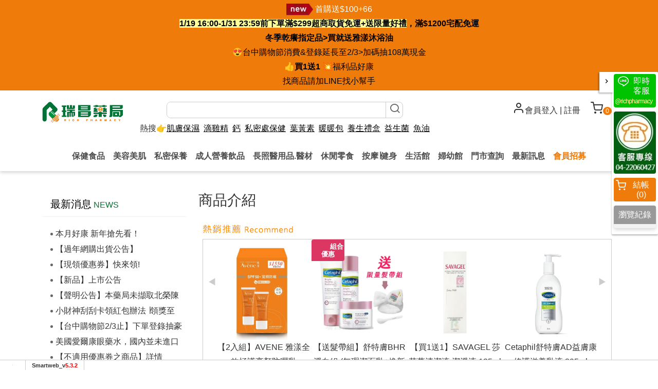

--- FILE ---
content_type: text/html; charset=UTF-8
request_url: https://www.richpharmacy.com.tw/index.php?module=product&mn=1&catid=28241&page=1&order=3
body_size: 21481
content:
<!DOCTYPE html>
<html lang="zh-TW">
<head>
  <base href="/template/c30/1038/zh-TW/" >
    <meta charset="utf-8">
    <meta http-equiv="X-UA-Compatible" content="IE=edge">
    <meta name="viewport" content="width=device-width, initial-scale=1, shrink-to-fit=no">
    <title>∣瑞昌藥局∣媽媽們最愛的平價親民好藥局 專業安心 好康多多</title>
    <meta name="description" content="瑞昌藥局專業藥師做您健康好夥伴，提供備孕 懷孕前中後期要補充的保健食品, 孕哺產後調理必備 以及寶寶出生後日常生活皮膚護理乳液、乳膏 寶寶發育成長 兒童保健 全家保健等商品服務及諮詢，親切的藥師服務，提供線上購物，上班族、媽媽們保健首選">
<meta name="keywords" content="媽媽手冊 藥局,媽媽禮 藥局,新手媽媽,孕期營養,懷孕保健食品">
<!-- OpenGraph -->
<meta property="og:title" content="∣瑞昌藥局∣媽媽們最愛的平價親民好藥局 專業安心 好康多多" >
<meta property="og:description" content="瑞昌藥局專業藥師做您健康好夥伴，提供備孕 懷孕前中後期要補充的保健食品, 孕哺產後調理必備 以及寶寶出生後日常生活皮膚護理乳液、乳膏 寶寶發育成長 兒童保健 全家保健等商品服務及諮詢，親切的藥師服務，提供線上購物，上班族、媽媽們保健首選" >
<script type="application/ld+json">
{
    "@context": "http://schema.org",
    "@type": "ItemList",
    "itemListElement": [
        {
            "@type": "ListItem",
            "position": 1,
            "url": "https://www.richpharmacy.com.tw/index.php?module=product&mn=1&f=content&tid=205664"
        },
        {
            "@type": "ListItem",
            "position": 2,
            "url": "https://www.richpharmacy.com.tw/index.php?module=product&mn=1&f=content&tid=188667"
        }
    ]
}
</script>
<link rel="dns-prefetch" href="https://www.google.com">
<link rel="dns-prefetch" href="https://use.fontawesome.com">
<link rel="dns-prefetch" href="https://fonts.googleapis.com">
<link rel="dns-prefetch" href="https://www.googleadservices.com">
<link rel="dns-prefetch" href="https://www.google-analytics.com">
<link rel="dns-prefetch" href="https://www.googletagmanager.com">
<link rel="dns-prefetch" href="https://analytics.google.com">
<link rel="dns-prefetch" href="https://stats.g.doubleclick.net">
<link rel="dns-prefetch" href="https://googleads.g.doubleclick.net">
<link rel="dns-prefetch" href="https://cdnjs.cloudflare.com">
<link rel="canonical" href="https://www.richpharmacy.com.tw/index.php?module=product&mn=1&catid=28241" ><meta name="csrf-token" content=""><!--[if IE]>
<script src="/script/html5shiv.js"></script>
<![endif]-->
 
   <!-- bootstrap4+md /default.htm -->
   <!-- font css -->
  <link href="css/font-style.css?20251125181838" rel="stylesheet" type="text/css">
  
  
<style>

.sm_collapse_content{display:none;}

</style>


<script >
var dataLayer2 = [];
var WEBURL = "";
var smartweb_template_version = '4a825cff';
var smartweb_id = "richpharmacy";
var smartweb_lang = {};
smartweb_lang.cart_updating = "購物車更新中...";

function loadCss(url){var link = document.createElement("link");link.type="text/css";link.rel="stylesheet";link.href=url;document.getElementsByTagName("head")[0].appendChild(link);}
</script>
<link rel="stylesheet" href="/template/common/v2/css/style_v4.min.css?v=09250528"><link rel="stylesheet" href="/template/common/v2/css/cart.css?v=08070528"><link rel="stylesheet" href="/template/common/v2/css/new-cart-2024.css?v=11250528"><link rel="stylesheet" href="/template/common/v2/css/product.css?v=01090528"><link rel="stylesheet" href="/pic/4016/mystyle.css?v=202512181738500528"><script src="/assets/javascript/vendor/jquery/dist/jquery.min.js?v=210512"></script><script src="/assets/javascript/eclib.min.js?v=0521"></script><!-- start of data model -->
<script >
var type = "PRODUCT_LIST";
var constants = {
"itemsList" : [{"id":205664,"product_tid":205664,"name":"(016140)布瓦宏 山金車凝露 45g","price":290,"discount":0,"category":"布瓦宏","list":"PRD#28241:布瓦宏","event_id":"ATC.92762.18222136100..205664.1769750924","list_id":"PRD#28241","list_name":"布瓦宏"}, {"id":188667,"product_tid":188667,"name":"(013854)布瓦宏 金盞花全效乳膏 30g","price":300,"discount":0,"category":"布瓦宏","list":"PRD#28241:布瓦宏","event_id":"ATC.87852.18222136100..188667.1769750924","list_id":"PRD#28241","list_name":"布瓦宏"}],

};
var ec_title = "PRD#28241:布瓦宏";
var ec_enhanced = "Y";
window.page = new ec.Page(type, constants , 'Y', 'PRD#28241:布瓦宏', '','0');
</script>
<!-- end of data model -->
<link rel="icon" href="https://www.richpharmacy.com.tw/pic/4016/favicon.ico?202601301156" type="image/x-icon">
<meta name="google-site-verification" content="kAS8xs1MQL1OLOeYrewslhLLPH0lq-tgbc_3rmwvjFI">
<meta name="verify-v1" content="kAS8xs1MQL1OLOeYrewslhLLPH0lq-tgbc_3rmwvjFI">

<meta name="msvalidate.01" content="71093F00CC71BDA83C96E250E477FE80">

<!-- Facebook Pixel Code -->
<script>
!function(f,b,e,v,n,t,s){if(f.fbq)return;n=f.fbq=function(){n.callMethod?
n.callMethod.apply(n,arguments):n.queue.push(arguments)};if(!f._fbq)f._fbq=n;
n.push=n;n.loaded=!0;n.version='2.0';n.queue=[];t=b.createElement(e);t.async=!0;
t.src=v;s=b.getElementsByTagName(e)[0];s.parentNode.insertBefore(t,s)}(window,
document,'script','//connect.facebook.net/en_US/fbevents.js');

fbq('set', 'autoConfig', true, '177171630270225');
fbq('init', '177171630270225');
fbq('track', 'PageView');
</script>
<!-- End Facebook Pixel Code -->

<!-- GA Code -->
<script>
var _smartweb = {};

_smartweb.ua = "UA-16012322-58";
_smartweb.ua2 = "G-G1800BCHSD";
_smartweb.smvid = "";
_smartweb.piwikid = "0";
_smartweb.fbad = "";
_smartweb.account = "richpharmacy";
_smartweb.email = "";
_smartweb.checkEE = "Y";
_smartweb.route = "product/1/default/catid/28241/order/3";
_smartweb.checkEventTrack = "Y";
_smartweb.maxT = "";
_smartweb.minT = "";
_smartweb.avgT = "";
_smartweb.county = "";
_smartweb.checkFacebookGTM = "Y";
_smartweb.checkAR = "Y";
_smartweb.GOptimize = "";
_smartweb.clientID = "";
_smartweb.cartStatus = "";
_smartweb.breadcrumb = "首頁 | 商品介紹 | 美容美肌 | 品牌分類(點我找其他品牌) | 布瓦宏";
_smartweb.gads = ("" == "") ? false : "";
_smartweb.gAdsCallPage = false;
_smartweb.gAdsEEPage = false;
_smartweb.orderID = false;
</script>
<!-- End GA Code -->

<!-- Google Tag Manager -->
<script  id="gtmScript" data-nonce="" >

(function(w,d,s,l,i){w[l]=w[l]||[];w[l].push({'gtm.start':
new Date().getTime(),event:'gtm.js'});var f=d.getElementsByTagName(s)[0],
j=d.createElement(s),dl=l!='dataLayer'?'&l='+l:'';j.async=true;j.src=
'https://www.googletagmanager.com/gtm.js?id='+i+dl; f.parentNode.insertBefore(j,f);
})(window,document,'script','dataLayer2','GTM-KXWFZ3');

</script>
<!-- End Google Tag Manager --><!-- Google Tag Manager -->
<script>(function(w,d,s,l,i){w[l]=w[l]||[];w[l].push({'gtm.start':
new Date().getTime(),event:'gtm.js'});var f=d.getElementsByTagName(s)[0],
j=d.createElement(s),dl=l!='dataLayer'?'&l='+l:'';j.async=true;j.src=
'https://www.googletagmanager.com/gtm.js?id='+i+dl;f.parentNode.insertBefore(j,f);
})(window,document,'script','dataLayer','GTM-59X3T5B');</script>
<!-- End Google Tag Manager -->

  
 <!-- <link href="css/bootstrap.css" rel="stylesheet"> -->
 <link href="css/layout.min.css?20251125181838" rel="stylesheet" type="text/css">
<!-- 有新版購物流程#mobile-float產品列表中出現 -->
<style>
@media (max-width: 767px) {
    #mobile-float { display:block!important; 
    }
  }
  </style>
  
<!--  2024年版的最新產品詳細頁並且是手機版-隱藏下列區塊' -->


</head>
  <body>
 <!-- Google Tag Manager -->
<noscript><iframe src="https://www.googletagmanager.com/ns.html?id=GTM-KXWFZ3"
height="0" width="0" style="display:none;visibility:hidden"></iframe></noscript>
<!-- End Google Tag Manager -->
 
<a id="top"></a>
 <!-- include header.htm頭部-start -->
<!--  字串intro5頭部廣告  -->
<div id="header-top-news">
  <div class="container"> <div class="row">
<div class="col-md-12" style="text-align: center;"><img class="img-fluid" style="max-width: 65px; max-height: 29px;" title="new-icon" src="https://picture.smartweb.tw/4016/intro/15548592760.png?540" alt="new-icon" width="52" height="24" loading="lazy"> <a href="https://www.richpharmacy.com.tw/index.php?module=member">首購送$100+66</a></div>
<div class="col-md-12" style="text-align: center;"><span style="color: #000000;"><strong><span style="color: #000000;"><a style="color: #000000;" href="https://www.richpharmacy.com.tw/index.php?module=news&amp;mn=1&amp;f=content&amp;id=39214"><span style="background-color: #ffff99;">1/19 16:00-1/31 23:59前下單滿$299超商取貨免運+送限量好禮</span>，滿$1200宅配免運</a></span></strong></span></div>
<div class="col-md-12" style="text-align: center;"><span style="color: #000000;"><strong><span style="color: #000000;"><a style="color: #000000;" href="https://www.richpharmacy.com.tw/index.php?module=product&amp;mn=1&amp;f=grp&amp;t=6970">冬季乾癢指定品&gt;買就送雅漾沐浴油</a></span></strong><br><a style="color: #000000;" href="https://www.richpharmacy.com.tw/index.php?module=news&amp;mn=1&amp;f=content&amp;id=40142">😍台中購物節消費&amp;登錄延長至2/3&gt;加碼抽108萬現金</a></span><br><strong><a href="https://www.richpharmacy.com.tw/index.php?module=product&amp;mn=1&amp;f=grp&amp;t=4079"><span style="color: #000000;">👍買1送1 </span></a></strong><span style="color: #000000;"><a style="color: #000000;" href="https://www.richpharmacy.com.tw/index.php?module=product&amp;mn=1&amp;f=search&amp;k=%E5%8D%B3%E6%9C%9F">💥福利品好康</a><br></span></div>
<div class="col-md-12" style="text-align: center;">
<p><span style="font-size: 1rem;"><a style="color: #000000;" href="https://page.line.me/oie2618f?openQrModal=true">找商品請加LINE找小幫手</a></span></p>
</div>
</div></div>
</div>
<!--  字串intro5頭部廣告結束  -->
<header class="header">
  <div class="container">
    <div class="row">
      <div class="col-lg-2 d-none d-lg-block">
        <div class="logo">
          <h1><a href="/"><img src="images/logo.svg" class="mx-auto img-fluid" alt="logo"></a></h1>
        </div>
      </div>
      <div class=" header-top col-lg-10">
        <form action="/index.php" method="GET">
          <div class="search">
            <input type="hidden" name="module" value="product"><input type="hidden" name="mn" value="1"><input type="hidden" name="f" value="search"><datalist id="keyword_list"><option>葉黃素</option><option>滴雞精</option><option>私密處保養</option><option>維他命D</option><option>維他命B群</option><option>益生菌</option><option>鈣</option><option>防曬</option><option>保濕</option><option>補精</option><option>保養關節</option><option>呼吸道過敏</option><option>末梢血液循環</option></datalist>
            <input id="richpharmacy-search-product-d" name="k" type="text" class="search_textfield" value="" >
            <button type="submit" class="search_bt" data-mbutton="d-top-search"><i class="icon-f-search"></i>
            </button>
          </div>
          <div class="search-tag"><h4><span style="font-size: 1rem;">熱搜👉<span style="color: #000000;"><a style="color: #000000; text-decoration: underline;" href="https://www.richpharmacy.com.tw/index.php?module=product&amp;mn=1&amp;catid=29123">肌膚保濕</a>  </span></span><span style="color: #000000;"><span style="font-size: 1rem;"><a style="display: inline-block; color: #000000; text-decoration: underline;" title="滴雞精" href="/index.php?module=product&amp;f=search&amp;k=%E6%BB%B4%E9%9B%9E%E7%B2%BE" target="_blank" rel="noopener">滴雞精</a>  </span><span style="font-size: 1rem;"><a style="display: inline-block; color: #000000; text-decoration: underline;" title="鈣" href="/index.php?module=product&amp;f=search&amp;k=%E9%88%A3" target="_blank" rel="noopener">鈣</a>  </span><span style="font-size: 1rem;"><a style="display: inline-block; color: #000000; text-decoration: underline;" title="私密處保養" href="https://www.richpharmacy.com.tw/index.php?module=product&amp;mn=1&amp;f=search&amp;k=%E7%A7%81%E5%AF%86" target="_blank" rel="noopener">私密處保健</a>  <a style="display: inline-block; color: #000000; text-decoration: underline;" title="葉黃素" href="/index.php?module=product&amp;f=search&amp;k=%E8%91%89%E9%BB%83%E7%B4%A0" target="_blank" rel="noopener">葉黃素</a>  </span><span style="font-size: 1rem;"><a style="color: #000000; text-decoration: underline;" href="https://www.richpharmacy.com.tw/index.php?module=product&amp;mn=1&amp;f=grp&amp;t=6969">暖暖包</a>  </span><span style="font-size: 1rem;"><a style="display: inline-block; color: #000000; text-decoration: underline;" title="補精" href="/index.php?module=product&amp;f=search&amp;k=%E8%A3%9C%E7%B2%BE" target="_blank" rel="noopener">養生禮盒</a>  </span><span style="font-size: 1rem;"><a style="display: inline-block; color: #000000; text-decoration: underline;" title="益生菌" href="https://www.richpharmacy.com.tw/index.php?module=product&amp;f=search&amp;k=%E7%9B%8A%E7%94%9F%E8%8F%8C" target="_blank" rel="noopener">益生菌</a>  </span><span style="font-size: 1rem;"><a style="display: inline-block; color: #000000; text-decoration: underline;" href="https://www.richpharmacy.com.tw/index.php?module=product&amp;mn=1&amp;catid=27992">魚油</a></span></span></h4></div>
        </form>
        <div id="topnav">
          <ul>
            <li class="login">              <a href="/index.php?module=member" data-mbutton="d-top-login"><i class="icon-f-user"></i>會員登入</a> | <a href="/index.php?module=member&f=join" data-mbutton="d-top-regsiter">註冊</a></li>
            <li id="shopping-cart" class="index_shopping"><a href="/index.php?module=product&mn=1&f=cartlist" data-mbutton="d-top-cart"><i class="icon-f-shopping-cart"></i><span
                  id="cart_number">0</span></a><div id="small_cart_list" style="display:none">購物車資料讀取中...</div></li>
          </ul>

        </div>
      </div>
    </div>


    <nav id="navbar" class="navbar navbar-expand-lg navbar-light">
      <div class="navbar-header">
        <button id="sidebarCollapse" class="navbar-toggler" type="button" data-toggle="collapse"
          data-target="#navbar-sidebar" aria-controls="navbar-sidebar" aria-expanded="false"
          aria-label="Toggle navigation">
          <span class="navbar-toggler-icon"></span>
        </button>
        <!-- mobile logo -->
        <div class="mobile-logo d-block d-lg-none">
          <a href="/"><img src="images/logo.svg" class="img-fluid" alt="logo"></a>
        </div>

        <div class="collapse navbar-collapse " id="navbar-sidebar">
          <!-- close btn -->
          <div id="dismiss">
            <i class="icon-arrow-left"></i>
          </div>
          <div class="navigation-drawer-header d-block d-lg-none">
            選單
          </div>

          <ul class="navbar-nav">
            <li class="nav-item d-block d-lg-none nav-item-login"> <a
                href="/index.php?module=member" data-mbutton="m-nav-login"><i class="icon-f-user"></i>會員登入</a> | <a href="/index.php?module=member&f=join" data-mbutton="m-nav-regsiter">註冊</a></li>
                         <!-- 目錄 -->
                        <li class="nav-item dropdown"> <a href="/index.php?module=product&mn=1&catid=27763"
                class="nav-link dropdown-toggle" role="button" data-toggle="dropdown" aria-haspopup="true"
                aria-expanded="false">保健食品</a>
              <div class="dropdown-menu mainNav-open" role="menu"                 >
                <div class="mainNav-open-flex">
                  <div class="mainNav-open-flex-menu">
                                                                <ul>
                            <li class="fist_title"><a
                  href="/index.php?module=product&mn=1&catid=33549">生活族群保健組合</a>
              </li>
                            
                                                    </ul>
            <ul>
                            <li class="fist_title"><a
                  href="/index.php?module=product&mn=1&catid=27816">成份(點我看更多)</a>
              </li>
                            
                                        <li><a
                href="/index.php?module=product&mn=1&catid=28296">酵母葡聚多醣體.接骨木莓</a>
            </li>
                          
                                        <li><a
                href="/index.php?module=product&mn=1&catid=27990">維他命D.維生素D3</a>
            </li>
                          
                                        <li><a
                href="/index.php?module=product&mn=1&catid=27959">益生菌.乳酸菌</a>
            </li>
                          
                                        <li><a
                href="/index.php?module=product&mn=1&catid=27830">葉黃素.山桑子.藻紅素</a>
            </li>
                          
                                        <li><a
                href="/index.php?module=product&mn=1&catid=27926">雞精,補精,燕窩</a>
            </li>
                          
                                        <li><a
                href="/index.php?module=product&mn=1&catid=27827">維他命B群</a>
            </li>
                          
                                        <li><a
                href="/index.php?module=product&mn=1&catid=27828">維他命C</a>
            </li>
                          
                                        <li><a
                href="/index.php?module=product&mn=1&catid=27992">魚油,DHA,磷蝦精,Q10</a>
            </li>
                          
                                        <li><a
                href="/index.php?module=product&mn=1&catid=27987">膠原蛋白、非變性第二型膠原蛋白UC-II</a>
            </li>
                          
                                        <li><a
                href="/index.php?module=product&mn=1&catid=29027">綠咖啡.防彈咖啡</a>
            </li>
                          
                                        <li><a
                href="/index.php?module=product&mn=1&catid=28264">蔓越莓 甘露糖</a>
            </li>
                          
                                        <li><a
                href="/index.php?module=product&mn=1&catid=29426">藍藻(螺旋藻)</a>
            </li>
                          
                                        <li><a
                href="/index.php?module=product&mn=1&catid=27826">鈣</a>
            </li>
                          
                                        <li><a
                href="/index.php?module=product&mn=1&catid=28333">瑪卡(馬卡) 精胺酸</a>
            </li>
                          
                                        <li><a
                href="/index.php?module=product&mn=1&catid=27829">綜合維他命</a>
            </li>
                          
                                        <li><a
                href="/index.php?module=product&mn=1&catid=27989">酵素、山苦瓜</a>
            </li>
                          
                                        <li><a
                href="/index.php?module=product&mn=1&catid=27825">鐵</a>
            </li>
                          
                                        <li><a
                href="/index.php?module=product&mn=1&catid=27960">Q10</a>
            </li>
                          
                                        <li><a
                href="/index.php?module=product&mn=1&catid=27986">左旋麩醯胺酸 L-Glutamine</a>
            </li>
                          
                                        <li><a
                href="/index.php?module=product&mn=1&catid=27988">大豆卵磷脂 PPC DLPC</a>
            </li>
                          
                                        <li><a
                href="/index.php?module=product&mn=1&catid=29242">大豆異黃酮(熟齡保健)</a>
            </li>
                          
                                        <li><a
                href="/index.php?module=product&mn=1&catid=27991">維他命E</a>
            </li>
                          
                                        <li><a
                href="/index.php?module=product&mn=1&catid=27993">褐藻</a>
            </li>
                          
                                        <li><a
                href="/index.php?module=product&mn=1&catid=28228">葡萄糖胺、軟骨素</a>
            </li>
                          
                                        <li><a
                href="/index.php?module=product&mn=1&catid=28249">GABA,芝麻素</a>
            </li>
                          
                                        <li><a
                href="/index.php?module=product&mn=1&catid=28251">葉酸 月見草</a>
            </li>
                          
                                        <li><a
                href="/index.php?module=product&mn=1&catid=28321">紅麴 牛樟芝 靈芝</a>
            </li>
                          
                                        <li><a
                href="/index.php?module=product&mn=1&catid=28964">鋅</a>
            </li>
                          
                                        <li><a
                href="/index.php?module=product&mn=1&catid=28413">冬蟲夏草 紅景天</a>
            </li>
                          
                                        <li><a
                href="/index.php?module=product&mn=1&catid=28547">鎂</a>
            </li>
                          
                                        <li><a
                href="/index.php?module=product&mn=1&catid=28592">納豆</a>
            </li>
                          
                                        <li><a
                href="/index.php?module=product&mn=1&catid=29025">薑黃</a>
            </li>
                          
                                        <li><a
                href="/index.php?module=product&mn=1&catid=29026">大蒜</a>
            </li>
                          
                                        <li><a
                href="/index.php?module=product&mn=1&catid=29238">電解質補給</a>
            </li>
                          
                                        <li><a
                href="/index.php?module=product&mn=1&catid=29258">乳鐵蛋白</a>
            </li>
                          
                                        <li><a
                href="/index.php?module=product&mn=1&catid=29259">玻尿酸</a>
            </li>
                          
                                        <li><a
                href="/index.php?module=product&mn=1&catid=29261">印加果油</a>
            </li>
                          
                                        <li><a
                href="/index.php?module=product&mn=1&catid=29429">南瓜籽(南瓜子)</a>
            </li>
                          
                                        <li><a
                href="/index.php?module=product&mn=1&catid=30683">白藜蘆醇.榖胱甘肽</a>
            </li>
                          
                                                    </ul>
            <ul>
                            <li class="fist_title"><a
                  href="/index.php?module=product&mn=1&catid=27815">族群(點我看更多)</a>
              </li>
                            
                                        <li><a
                href="/index.php?module=product&mn=1&catid=27980">晶亮保健</a>
            </li>
                          
                                        <li><a
                href="/index.php?module=product&mn=1&catid=27981">美肌美妍</a>
            </li>
                          
                                        <li><a
                href="/index.php?module=product&mn=1&catid=27824">行動補給</a>
            </li>
                          
                                        <li><a
                href="/index.php?module=product&mn=1&catid=27820">女性保健</a>
            </li>
                          
                                        <li><a
                href="/index.php?module=product&mn=1&catid=27821">男性保健</a>
            </li>
                          
                                        <li><a
                href="/index.php?module=product&mn=1&catid=27982">日常機能補給</a>
            </li>
                          
                                        <li><a
                href="/index.php?module=product&mn=1&catid=27983">睡前放鬆保養</a>
            </li>
                          
                                        <li><a
                href="/index.php?module=product&mn=1&catid=27984">活力補給</a>
            </li>
                          
                                        <li><a
                href="/index.php?module=product&mn=1&catid=27985">滋補調理</a>
            </li>
                          
                                        <li><a
                href="/index.php?module=product&mn=1&catid=28224">滋補飲品＋養生堅果</a>
            </li>
                          
                                        <li><a
                href="/index.php?module=product&mn=1&catid=28223">喉糖︱草本潤喉</a>
            </li>
                          
                                        <li><a
                href="/index.php?module=product&mn=1&catid=28232">舒適保養</a>
            </li>
                          
                                        <li><a
                href="/index.php?module=product&mn=1&catid=28257">發泡錠</a>
            </li>
                          
                                                    </ul>
            <ul>
                            <li class="fist_title"><a
                  href="/index.php?module=product&mn=1&catid=27814">知名品牌(點我看更多)</a>
              </li>
                            
                                        <li><a
                href="/index.php?module=product&mn=1&catid=27818">和泉生技</a>
            </li>
                          
                                        <li><a
                href="/index.php?module=product&mn=1&catid=27922">瑞昌精選 TOP</a>
            </li>
                          
                                        <li><a
                href="/index.php?module=product&mn=1&catid=27961">渡邊.人生製藥</a>
            </li>
                          
                                        <li><a
                href="/index.php?module=product&mn=1&catid=27973">博士倫 Bausch + Lomb</a>
            </li>
                          
                                        <li><a
                href="/index.php?module=product&mn=1&catid=32111">娘家</a>
            </li>
                          
                                        <li><a
                href="/index.php?module=product&mn=1&catid=30580">藥師健生活phargoods</a>
            </li>
                          
                                        <li><a
                href="/index.php?module=product&mn=1&catid=29066">善存</a>
            </li>
                          
                                        <li><a
                href="/index.php?module=product&mn=1&catid=27817">金牌大師</a>
            </li>
                          
                                        <li><a
                href="/index.php?module=product&mn=1&catid=28539">挺立</a>
            </li>
                          
                                        <li><a
                href="/index.php?module=product&mn=1&catid=27963">特益康</a>
            </li>
                          
                                        <li><a
                href="/index.php?module=product&mn=1&catid=27967">俏正美</a>
            </li>
                          
                                        <li><a
                href="/index.php?module=product&mn=1&catid=28999">ITOH 井藤</a>
            </li>
                          
                                        <li><a
                href="/index.php?module=product&mn=1&catid=27977">杏懋、藤田鈣</a>
            </li>
                          
                                        <li><a
                href="/index.php?module=product&mn=1&catid=28468">維奇 VIT-GUTE</a>
            </li>
                          
                                        <li><a
                href="/index.php?module=product&mn=1&catid=28297">極品康</a>
            </li>
                          
                                        <li><a
                href="/index.php?module=product&mn=1&catid=27914">佐藤 Sato</a>
            </li>
                          
                                        <li><a
                href="/index.php?module=product&mn=1&catid=27925">港香蘭</a>
            </li>
                          
                                        <li><a
                href="/index.php?module=product&mn=1&catid=27965">妙可適(漢昇生技)</a>
            </li>
                          
                                        <li><a
                href="/index.php?module=product&mn=1&catid=27966">蜜蜜熊</a>
            </li>
                          
                                        <li><a
                href="/index.php?module=product&mn=1&catid=27968">台灣綠藻</a>
            </li>
                          
                                        <li><a
                href="/index.php?module=product&mn=1&catid=27969">瑞士藥廠</a>
            </li>
                          
                                        <li><a
                href="/index.php?module=product&mn=1&catid=27970">維體雅 VITAWELL</a>
            </li>
                          
                                        <li><a
                href="/index.php?module=product&mn=1&catid=27971">補體素 PROTIFAR</a>
            </li>
                          
                                        <li><a
                href="/index.php?module=product&mn=1&catid=27974">亞培</a>
            </li>
                          
                                        <li><a
                href="/index.php?module=product&mn=1&catid=27979">博世特 BOOST</a>
            </li>
                          
                                        <li><a
                href="/index.php?module=product&mn=1&catid=28028">消費高手.民視</a>
            </li>
                          
                                        <li><a
                href="/index.php?module=product&mn=1&catid=28227">中化健康生技</a>
            </li>
                          
                                        <li><a
                href="/index.php?module=product&mn=1&catid=28233">易利氣</a>
            </li>
                          
                                        <li><a
                href="/index.php?module=product&mn=1&catid=28242">金喉舒</a>
            </li>
                          
                                        <li><a
                href="/index.php?module=product&mn=1&catid=28243">台灣綠藻 綠寶</a>
            </li>
                          
                                        <li><a
                href="/index.php?module=product&mn=1&catid=28244">溫士頓</a>
            </li>
                          
                                        <li><a
                href="/index.php?module=product&mn=1&catid=28245">銳智DHA</a>
            </li>
                          
                                        <li><a
                href="/index.php?module=product&mn=1&catid=28246">藥聯</a>
            </li>
                          
                                        <li><a
                href="/index.php?module=product&mn=1&catid=28247">HI-Q褐抑定 中華海洋生技</a>
            </li>
                          
                                        <li><a
                href="/index.php?module=product&mn=1&catid=28248">樂神清</a>
            </li>
                          
                                        <li><a
                href="/index.php?module=product&mn=1&catid=28250">澳佳寶</a>
            </li>
                          
                                        <li><a
                href="/index.php?module=product&mn=1&catid=28252">樺達</a>
            </li>
                          
                                        <li><a
                href="/index.php?module=product&mn=1&catid=28253">固德 Good Health</a>
            </li>
                          
                                        <li><a
                href="/index.php?module=product&mn=1&catid=28256">拜耳 BAYER</a>
            </li>
                          
                                        <li><a
                href="/index.php?module=product&mn=1&catid=28259">利口樂</a>
            </li>
                          
                                        <li><a
                href="/index.php?module=product&mn=1&catid=28262">磷脂康 DLPC</a>
            </li>
                          
                                        <li><a
                href="/index.php?module=product&mn=1&catid=28263">昇橋健康Acrobio Healthcare</a>
            </li>
                          
                                        <li><a
                href="/index.php?module=product&mn=1&catid=28266">台灣武田</a>
            </li>
                          
                                        <li><a
                href="/index.php?module=product&mn=1&catid=28295">生達</a>
            </li>
                          
                                        <li><a
                href="/index.php?module=product&mn=1&catid=28304">補體素</a>
            </li>
                          
                                        <li><a
                href="/index.php?module=product&mn=1&catid=28306">益兒健</a>
            </li>
                          
                                        <li><a
                href="/index.php?module=product&mn=1&catid=28307">西德有機</a>
            </li>
                          
                                        <li><a
                href="/index.php?module=product&mn=1&catid=28325">優固</a>
            </li>
                          
                                        <li><a
                href="/index.php?module=product&mn=1&catid=28331">桂格</a>
            </li>
                          
                                        <li><a
                href="/index.php?module=product&mn=1&catid=28334">三多</a>
            </li>
                          
                                        <li><a
                href="/index.php?module=product&mn=1&catid=28335">赫而司</a>
            </li>
                          
                                        <li><a
                href="/index.php?module=product&mn=1&catid=28336">台一生技</a>
            </li>
                          
                                        <li><a
                href="/index.php?module=product&mn=1&catid=28337">弘茂生技</a>
            </li>
                          
                                        <li><a
                href="/index.php?module=product&mn=1&catid=28412">長庚生技</a>
            </li>
                          
                                        <li><a
                href="/index.php?module=product&mn=1&catid=28548">萃思鎂</a>
            </li>
                          
                                        <li><a
                href="/index.php?module=product&mn=1&catid=29127">悠活原力(小悠活)</a>
            </li>
                          
                                        <li><a
                href="/index.php?module=product&mn=1&catid=29237">橙心國際</a>
            </li>
                          
                                        <li><a
                href="/index.php?module=product&mn=1&catid=29260">IKOR 和漢</a>
            </li>
                          
                                        <li><a
                href="/index.php?module=product&mn=1&catid=29378">毅醇鮮玄羽滴雞精</a>
            </li>
                          
                                        <li><a
                href="/index.php?module=product&mn=1&catid=30014">InSeed 益喜氏</a>
            </li>
                          
                                        <li><a
                href="/index.php?module=product&mn=1&catid=30020">魚鱻森</a>
            </li>
                          
                                        <li><a
                href="/index.php?module=product&mn=1&catid=30691">愛美仕</a>
            </li>
                          
                                        <li><a
                href="/index.php?module=product&mn=1&catid=31523">維奇奶水(舊配方區)</a>
            </li>
                          
                                                    </ul>
            <ul>
                            <li class="fist_title"><a
                  href="/index.php?module=product&mn=1&catid=29738">素食者保健</a>
              </li>
                            
                                                    </ul>
            <ul>
                            <li class="fist_title"><a
                  href="/index.php?module=product&mn=1&catid=29212">廣告飲料(應酬)</a>
              </li>
                            
                                                    </ul>
            <ul>
                            <li class="fist_title"><a
                  href="/index.php?module=product&mn=1&catid=28704">即期品特賣</a>
              </li>
                                        </ul>
        </div>
                <div class="navbar-ad"></div>
                                                                
              </div>
  </div>
  </li>
              <li class="nav-item dropdown"> <a href="/index.php?module=product&mn=1&catid=27764"
                class="nav-link dropdown-toggle" role="button" data-toggle="dropdown" aria-haspopup="true"
                aria-expanded="false">美容美肌</a>
              <div class="dropdown-menu mainNav-open" role="menu" >
                <div class="mainNav-open-flex">
                  <div class="mainNav-open-flex-menu">
                                                                <ul>
                            <li class="fist_title"><a
                  href="/index.php?module=product&mn=1&catid=27800">品牌分類(點我找其他品牌)</a>
              </li>
                            
                                        <li><a
                href="/index.php?module=product&mn=1&catid=33092">芙姵爾F.Repair</a>
            </li>
                          
                                        <li><a
                href="/index.php?module=product&mn=1&catid=27803">舒特膚 Cetaphil</a>
            </li>
                          
                                        <li><a
                href="/index.php?module=product&mn=1&catid=27802">雅漾 Avene</a>
            </li>
                          
                                        <li><a
                href="/index.php?module=product&mn=1&catid=28328">艾芙美 A-DERMA</a>
            </li>
                          
                                        <li><a
                href="/index.php?module=product&mn=1&catid=29107">理膚寶水</a>
            </li>
                          
                                        <li><a
                href="/index.php?module=product&mn=1&catid=33571">艾惟諾Aveeno</a>
            </li>
                          
                                        <li><a
                href="/index.php?module=product&mn=1&catid=28868">卡維亞 Rogé Cavaillès</a>
            </li>
                          
                                        <li><a
                href="/index.php?module=product&mn=1&catid=28329">蔻蘿蘭 KLORANE</a>
            </li>
                          
                                        <li><a
                href="/index.php?module=product&mn=1&catid=27806">日本娜芙 NOV</a>
            </li>
                          
                                        <li><a
                href="/index.php?module=product&mn=1&catid=30596">法瑪仕</a>
            </li>
                          
                                        <li><a
                href="/index.php?module=product&mn=1&catid=28309">愛可妮</a>
            </li>
                          
                                        <li><a
                href="/index.php?module=product&mn=1&catid=28050">美納里尼</a>
            </li>
                          
                                        <li><a
                href="/index.php?module=product&mn=1&catid=28578">艾瑪絲 AROMASE</a>
            </li>
                          
                                        <li><a
                href="/index.php?module=product&mn=1&catid=29063">悠斯晶 yuskin</a>
            </li>
                          
                                        <li><a
                href="/index.php?module=product&mn=1&catid=28301">赫本染髮劑</a>
            </li>
                          
                                        <li><a
                href="/index.php?module=product&mn=1&catid=27804">卡媚迪施 Kamedis</a>
            </li>
                          
                                        <li><a
                href="/index.php?module=product&mn=1&catid=27807">茉娜姿 MORAZ</a>
            </li>
                          
                                        <li><a
                href="/index.php?module=product&mn=1&catid=28225">健百年(一條根)</a>
            </li>
                          
                                        <li><a
                href="/index.php?module=product&mn=1&catid=28241">布瓦宏</a>
            </li>
                          
                                        <li><a
                href="/index.php?module=product&mn=1&catid=28261">美德 Mederma</a>
            </li>
                          
                                        <li><a
                href="/index.php?module=product&mn=1&catid=28265">喜能復</a>
            </li>
                          
                                        <li><a
                href="/index.php?module=product&mn=1&catid=28294">歐克威爾 oh care</a>
            </li>
                          
                                        <li><a
                href="/index.php?module=product&mn=1&catid=28308">保濟堂</a>
            </li>
                          
                                        <li><a
                href="/index.php?module=product&mn=1&catid=28324">意高 ego</a>
            </li>
                          
                                        <li><a
                href="/index.php?module=product&mn=1&catid=28526">慕之恬廊 Mustela</a>
            </li>
                          
                                        <li><a
                href="/index.php?module=product&mn=1&catid=29386">賽吉兒</a>
            </li>
                          
                                                    </ul>
            <ul>
                            <li class="fist_title"><a
                  href="/index.php?module=product&mn=1&catid=27801">使用類別(點我找其他品牌)</a>
              </li>
                            
                                        <li><a
                href="/index.php?module=product&mn=1&catid=29121">面膜</a>
            </li>
                          
                                        <li><a
                href="/index.php?module=product&mn=1&catid=27808">洗臉 卸妝</a>
            </li>
                          
                                        <li><a
                href="/index.php?module=product&mn=1&catid=27809">化妝水</a>
            </li>
                          
                                        <li><a
                href="/index.php?module=product&mn=1&catid=27810">防曬.隔離乳</a>
            </li>
                          
                                        <li><a
                href="/index.php?module=product&mn=1&catid=29122">保濕精華液</a>
            </li>
                          
                                        <li><a
                href="/index.php?module=product&mn=1&catid=29123">乳液.乳霜</a>
            </li>
                          
                                        <li><a
                href="/index.php?module=product&mn=1&catid=27811">痘痘.油性肌</a>
            </li>
                          
                                        <li><a
                href="/index.php?module=product&mn=1&catid=27813">身體芳香</a>
            </li>
                          
                                        <li><a
                href="/index.php?module=product&mn=1&catid=27812">私密保養</a>
            </li>
                          
                                        <li><a
                href="/index.php?module=product&mn=1&catid=27913">嬰兒 兒童護理</a>
            </li>
                          
                                        <li><a
                href="/index.php?module=product&mn=1&catid=27923">舒緩保健</a>
            </li>
                          
                                        <li><a
                href="/index.php?module=product&mn=1&catid=28226">按摩精油</a>
            </li>
                          
                                        <li><a
                href="/index.php?module=product&mn=1&catid=28260">疤痕照護</a>
            </li>
                          
                                        <li><a
                href="/index.php?module=product&mn=1&catid=28303">曬後保濕</a>
            </li>
                          
                                        <li><a
                href="/index.php?module=product&mn=1&catid=28327">抗菌防護</a>
            </li>
                          
                                        <li><a
                href="/index.php?module=product&mn=1&catid=28332">身體清潔.沐浴乳</a>
            </li>
                          
                                        <li><a
                href="/index.php?module=product&mn=1&catid=28338">護手霜</a>
            </li>
                          
                                        <li><a
                href="/index.php?module=product&mn=1&catid=28339">足部修護</a>
            </li>
                          
                                        <li><a
                href="/index.php?module=product&mn=1&catid=28495">護唇膏</a>
            </li>
                          
                                        <li><a
                href="/index.php?module=product&mn=1&catid=28541">眼霜</a>
            </li>
                          
                                        <li><a
                href="/index.php?module=product&mn=1&catid=29120">噴霧</a>
            </li>
                          
                                        <li><a
                href="/index.php?module=product&mn=1&catid=32930">手、足膜</a>
            </li>
                          
                                                    </ul>
            <ul>
                            <li class="fist_title"><a
                  href="/index.php?module=product&mn=1&catid=28785">美髮洗護系列</a>
              </li>
                            
                                        <li><a
                href="/index.php?module=product&mn=1&catid=28786">洗髮</a>
            </li>
                          
                                        <li><a
                href="/index.php?module=product&mn=1&catid=28787">護髮</a>
            </li>
                          
                                        <li><a
                href="/index.php?module=product&mn=1&catid=28788">染髮劑</a>
            </li>
                          
                                        <li><a
                href="/index.php?module=product&mn=1&catid=28789">頭皮調理</a>
            </li>
                                      </ul>
        </div>
                <div class="navbar-ad"></div>                                                
              </div>
  </div>
  </li>
              <li class="nav-item dropdown"> <a href="/index.php?module=product&mn=1&catid=27766"
                class="nav-link dropdown-toggle" role="button" data-toggle="dropdown" aria-haspopup="true"
                aria-expanded="false">私密保養</a>
              <div class="dropdown-menu mainNav-open" role="menu"                 >
                <div class="mainNav-open-flex">
                  <div class="mainNav-open-flex-menu">
                                                                <ul>
                            <li class="fist_title"><a
                  href="/index.php?module=product&mn=1&catid=28023">品牌</a>
              </li>
                            
                                        <li><a
                href="/index.php?module=product&mn=1&catid=28869">卡維亞 Rogé Cavaillès</a>
            </li>
                          
                                        <li><a
                href="/index.php?module=product&mn=1&catid=28024">莎花蕾</a>
            </li>
                          
                                        <li><a
                href="/index.php?module=product&mn=1&catid=28969">絲膚潔 Saforelle</a>
            </li>
                          
                                        <li><a
                href="/index.php?module=product&mn=1&catid=28025">茉娜姿</a>
            </li>
                          
                                        <li><a
                href="/index.php?module=product&mn=1&catid=28525">Eve 舒摩兒</a>
            </li>
                          
                                        <li><a
                href="/index.php?module=product&mn=1&catid=28540">奇力素</a>
            </li>
                          
                                        <li><a
                href="/index.php?module=product&mn=1&catid=29387">賽吉兒</a>
            </li>
                          
                                        <li><a
                href="/index.php?module=product&mn=1&catid=32657">曼妮馨</a>
            </li>
                          
                                                    </ul>
            <ul>
                            <li class="fist_title"><a
                  href="/index.php?module=product&mn=1&catid=28026">私密清潔</a>
              </li>
                            
                                                    </ul>
            <ul>
                            <li class="fist_title"><a
                  href="/index.php?module=product&mn=1&catid=28027">噴劑</a>
              </li>
                                        </ul>
        </div>
                        <div class="navbar-ad"></div>                                        
              </div>
  </div>
  </li>
              <li class="nav-item dropdown"> <a href="/index.php?module=product&mn=1&catid=27767"
                class="nav-link dropdown-toggle" role="button" data-toggle="dropdown" aria-haspopup="true"
                aria-expanded="false">成人營養飲品</a>
              <div class="dropdown-menu mainNav-open" role="menu"                 >
                <div class="mainNav-open-flex">
                  <div class="mainNav-open-flex-menu">
                                                                <ul>
                            <li class="fist_title"><a
                  href="/index.php?module=product&mn=1&catid=27787">即飲類(奶水)</a>
              </li>
                            
                                        <li><a
                href="/index.php?module=product&mn=1&catid=31624">謹腎丨不荒醣營養品</a>
            </li>
                          
                                        <li><a
                href="/index.php?module=product&mn=1&catid=31871">體力.高鈣</a>
            </li>
                          
                                        <li><a
                href="/index.php?module=product&mn=1&catid=31872">乳清蛋白</a>
            </li>
                          
                                        <li><a
                href="/index.php?module=product&mn=1&catid=31873">管灌適用</a>
            </li>
                          
                                                    </ul>
            <ul>
                            <li class="fist_title"><a
                  href="/index.php?module=product&mn=1&catid=31874">粉狀(奶粉 蛋白粉)</a>
              </li>
                                        </ul>
        </div>
                                <div class="navbar-ad"></div>                                
              </div>
  </div>
  </li>
              <li class="nav-item dropdown"> <a href="/index.php?module=product&mn=1&catid=27768"
                class="nav-link dropdown-toggle" role="button" data-toggle="dropdown" aria-haspopup="true"
                aria-expanded="false">長照醫用品.醫材</a>
              <div class="dropdown-menu mainNav-open" role="menu"                 >
                <div class="mainNav-open-flex">
                  <div class="mainNav-open-flex-menu">
                                                                <ul>
                            <li class="fist_title"><a
                  href="/index.php?module=product&mn=1&catid=29413">護具(護膝.護踝.護腰束腹帶.護肘.護腕.護指)</a>
              </li>
                            
                                                    </ul>
            <ul>
                            <li class="fist_title"><a
                  href="/index.php?module=product&mn=1&catid=27945">家庭常備品.乙類成藥</a>
              </li>
                            
                                        <li><a
                href="/index.php?module=product&mn=1&catid=27777">保健醫療器材</a>
            </li>
                          
                                        <li><a
                href="/index.php?module=product&mn=1&catid=27780">乙類成藥</a>
            </li>
                          
                                        <li><a
                href="/index.php?module=product&mn=1&catid=27781">透氣膠帶</a>
            </li>
                          
                                        <li><a
                href="/index.php?module=product&mn=1&catid=28694">繃帶‧紗布</a>
            </li>
                          
                                        <li><a
                href="/index.php?module=product&mn=1&catid=28696">退熱貼</a>
            </li>
                          
                                        <li><a
                href="/index.php?module=product&mn=1&catid=29587">酒精乾洗手</a>
            </li>
                          
                                        <li><a
                href="/index.php?module=product&mn=1&catid=32664">耳溫槍</a>
            </li>
                          
                                                    </ul>
            <ul>
                            <li class="fist_title"><a
                  href="/index.php?module=product&mn=1&catid=27943">衛生用品</a>
              </li>
                            
                                        <li><a
                href="/index.php?module=product&mn=1&catid=27776">口罩.護目鏡.面罩</a>
            </li>
                          
                                        <li><a
                href="/index.php?module=product&mn=1&catid=28697">棉棒.棉球.紗布棉墊</a>
            </li>
                          
                                        <li><a
                href="/index.php?module=product&mn=1&catid=28674">眼帶.眼罩</a>
            </li>
                          
                                        <li><a
                href="/index.php?module=product&mn=1&catid=28796">老花眼鏡</a>
            </li>
                          
                                        <li><a
                href="/index.php?module=product&mn=1&catid=28673">手套.手指套</a>
            </li>
                          
                                        <li><a
                href="/index.php?module=product&mn=1&catid=28695">衛生棉‧衛生棉條</a>
            </li>
                          
                                        <li><a
                href="/index.php?module=product&mn=1&catid=27782">保險套衛生套</a>
            </li>
                          
                                                    </ul>
            <ul>
                            <li class="fist_title"><a
                  href="/index.php?module=product&mn=1&catid=27944">傷口敷料</a>
              </li>
                            
                                        <li><a
                href="/index.php?module=product&mn=1&catid=27779">傷口敷料</a>
            </li>
                          
                                        <li><a
                href="/index.php?module=product&mn=1&catid=27783">消毒清潔</a>
            </li>
                          
                                        <li><a
                href="/index.php?module=product&mn=1&catid=27784">疤痕護理</a>
            </li>
                          
                                        <li><a
                href="/index.php?module=product&mn=1&catid=27785">假牙護理</a>
            </li>
                          
                                        <li><a
                href="/index.php?module=product&mn=1&catid=27786">痘痘肌</a>
            </li>
                          
                                                    </ul>
            <ul>
                            <li class="fist_title"><a
                  href="/index.php?module=product&mn=1&catid=31130">舒眠止鼾呼吸</a>
              </li>
                            
                                                    </ul>
            <ul>
                            <li class="fist_title"><a
                  href="/index.php?module=product&mn=1&catid=29411">洗鼻 吸鼻用具</a>
              </li>
                            
                                                    </ul>
            <ul>
                            <li class="fist_title"><a
                  href="/index.php?module=product&mn=1&catid=28705">專屬客訂</a>
              </li>
                            
                                                    </ul>
            <ul>
                            <li class="fist_title"><a
                  href="/index.php?module=product&mn=1&catid=29211">會員獨享</a>
              </li>
                            
                                                    </ul>
            <ul>
                            <li class="fist_title"><a
                  href="/index.php?module=product&mn=1&catid=31672">成人看護墊 紙尿褲</a>
              </li>
                            
                                        <li><a
                href="/index.php?module=product&mn=1&catid=27771">成人紙尿褲</a>
            </li>
                                      </ul>
        </div>
                                        <div class="navbar-ad"></div>                        
              </div>
  </div>
  </li>
              <li class="nav-item dropdown"> <a href="/index.php?module=product&mn=1&catid=28781"
                class="nav-link dropdown-toggle" role="button" data-toggle="dropdown" aria-haspopup="true"
                aria-expanded="false">休閒零食</a>
              <div class="dropdown-menu mainNav-open" role="menu"                 >
                <div class="mainNav-open-flex">
                  <div class="mainNav-open-flex-menu">
                                                                <ul>
                            <li class="fist_title"><a
                  href="/index.php?module=product&mn=1&catid=30022">祥茂茶糖．坪林手作茶糖</a>
              </li>
                            
                                                    </ul>
            <ul>
                            <li class="fist_title"><a
                  href="/index.php?module=product&mn=1&catid=32698">檸檬大叔</a>
              </li>
                            
                                                    </ul>
            <ul>
                            <li class="fist_title"><a
                  href="/index.php?module=product&mn=1&catid=32712">十全果醋</a>
              </li>
                            
                                                    </ul>
            <ul>
                            <li class="fist_title"><a
                  href="/index.php?module=product&mn=1&catid=32326">沖泡飲品 茶包</a>
              </li>
                            
                                                    </ul>
            <ul>
                            <li class="fist_title"><a
                  href="/index.php?module=product&mn=1&catid=30379">海苔. 餅乾. 小零食</a>
              </li>
                            
                                                    </ul>
            <ul>
                            <li class="fist_title"><a
                  href="/index.php?module=product&mn=1&catid=30393">健康糖果</a>
              </li>
                            
                                                    </ul>
            <ul>
                            <li class="fist_title"><a
                  href="/index.php?module=product&mn=1&catid=32355">東園食品 (肉鬆.肉酥)</a>
              </li>
                                        </ul>
        </div>
                                                <div class="navbar-ad"></div>                
              </div>
  </div>
  </li>
              <li class="nav-item dropdown"> <a href="/index.php?module=product&mn=1&catid=31641"
                class="nav-link dropdown-toggle" role="button" data-toggle="dropdown" aria-haspopup="true"
                aria-expanded="false">按摩∣健身</a>
              <div class="dropdown-menu mainNav-open" role="menu"                 >
                <div class="mainNav-open-flex">
                  <div class="mainNav-open-flex-menu">
                                                                <ul>
                            <li class="fist_title"><a
                  href="/index.php?module=product&mn=1&catid=31675">舒壓 按摩</a>
              </li>
                                        </ul>
        </div>
                                                        <div class="navbar-ad"></div>        
              </div>
  </div>
  </li>
              <li class="nav-item dropdown"> <a href="/index.php?module=product&mn=1&catid=31681"
                class="nav-link dropdown-toggle" role="button" data-toggle="dropdown" aria-haspopup="true"
                aria-expanded="false">生活館</a>
              <div class="dropdown-menu mainNav-open" role="menu"                 >
                <div class="mainNav-open-flex">
                  <div class="mainNav-open-flex-menu">
                                                                <ul>
                            <li class="fist_title"><a
                  href="/index.php?module=product&mn=1&catid=31682">蚊蟲蟑螂</a>
              </li>
                            
                                                    </ul>
            <ul>
                            <li class="fist_title"><a
                  href="/index.php?module=product&mn=1&catid=31693">口腔保健</a>
              </li>
                            
                                        <li><a
                href="/index.php?module=product&mn=1&catid=31694">牙刷</a>
            </li>
                          
                                        <li><a
                href="/index.php?module=product&mn=1&catid=31695">牙膏</a>
            </li>
                          
                                        <li><a
                href="/index.php?module=product&mn=1&catid=31696">牙線.牙間刷</a>
            </li>
                          
                                        <li><a
                href="/index.php?module=product&mn=1&catid=31697">漱口水</a>
            </li>
                          
                                                    </ul>
            <ul>
                            <li class="fist_title"><a
                  href="/index.php?module=product&mn=1&catid=31685">美容小物</a>
              </li>
                            
                                                    </ul>
            <ul>
                            <li class="fist_title"><a
                  href="/index.php?module=product&mn=1&catid=31686">居家綜合</a>
              </li>
                            
                                                    </ul>
            <ul>
                            <li class="fist_title"><a
                  href="/index.php?module=product&mn=1&catid=32214">LINE社群專區</a>
              </li>
                            
                                                    </ul>
            <ul>
                            <li class="fist_title"><a
                  href="/index.php?module=product&mn=1&catid=32226">領獎專區</a>
              </li>
                            
                                                    </ul>
            <ul>
                            <li class="fist_title"><a
                  href="/index.php?module=product&mn=1&catid=32705">回饋體驗區</a>
              </li>
                                        </ul>
        </div>
                                                                
              </div>
  </div>
  </li>
              <li class="nav-item dropdown"> <a href="/index.php?module=product&mn=1&catid=27769"
                class="nav-link dropdown-toggle" role="button" data-toggle="dropdown" aria-haspopup="true"
                aria-expanded="false">婦幼館</a>
              <div class="dropdown-menu mainNav-open" role="menu"                 >
                <div class="mainNav-open-flex">
                  <div class="mainNav-open-flex-menu">
                                                                <ul>
                            <li class="fist_title"><a
                  href="/index.php?module=product&mn=1&catid=27947">限時特惠</a>
              </li>
                            
                                        <li><a
                href="/index.php?module=product&mn=1&catid=27921">每月10~20號超值搶購</a>
            </li>
                          
                                        <li><a
                href="/index.php?module=product&mn=1&catid=28323">即期良品</a>
            </li>
                          
                                                    </ul>
            <ul>
                            <li class="fist_title"><a
                  href="/index.php?module=product&mn=1&catid=27946">熱門品牌</a>
              </li>
                            
                                        <li><a
                href="/index.php?module=product&mn=1&catid=27775">舒特膚Cetaphil</a>
            </li>
                          
                                        <li><a
                href="/index.php?module=product&mn=1&catid=27915">慕之恬廊Mustella</a>
            </li>
                          
                                        <li><a
                href="/index.php?module=product&mn=1&catid=31676">貝恩Baan</a>
            </li>
                          
                                        <li><a
                href="/index.php?module=product&mn=1&catid=31698">卡通聯名</a>
            </li>
                          
                                        <li><a
                href="/index.php?module=product&mn=1&catid=31744">美納里尼</a>
            </li>
                          
                                                    </ul>
            <ul>
                            <li class="fist_title"><a
                  href="/index.php?module=product&mn=1&catid=31659">外出用品</a>
              </li>
                            
                                        <li><a
                href="/index.php?module=product&mn=1&catid=31665">防曬</a>
            </li>
                          
                                        <li><a
                href="/index.php?module=product&mn=1&catid=31687">驅蚊蟲</a>
            </li>
                          
                                        <li><a
                href="/index.php?module=product&mn=1&catid=31666">清潔洗手</a>
            </li>
                          
                                                    </ul>
            <ul>
                            <li class="fist_title"><a
                  href="/index.php?module=product&mn=1&catid=31692">兒童保健</a>
              </li>
                            
                                        <li><a
                href="/index.php?module=product&mn=1&catid=31721">提升防護力</a>
            </li>
                          
                                        <li><a
                href="/index.php?module=product&mn=1&catid=31722">維他命D.綜合</a>
            </li>
                          
                                        <li><a
                href="/index.php?module=product&mn=1&catid=31723">益生菌.酵素</a>
            </li>
                          
                                        <li><a
                href="/index.php?module=product&mn=1&catid=31724">DHA.魚油</a>
            </li>
                          
                                        <li><a
                href="/index.php?module=product&mn=1&catid=31725">眼睛保健</a>
            </li>
                          
                                        <li><a
                href="/index.php?module=product&mn=1&catid=31726">補鈣.生長</a>
            </li>
                          
                                                    </ul>
            <ul>
                            <li class="fist_title"><a
                  href="/index.php?module=product&mn=1&catid=31652">食品.寶寶副食品</a>
              </li>
                            
                                        <li><a
                href="/index.php?module=product&mn=1&catid=31653">肉鬆 魚鬆</a>
            </li>
                          
                                        <li><a
                href="/index.php?module=product&mn=1&catid=31654">米果 米餅 牙餅</a>
            </li>
                          
                                        <li><a
                href="/index.php?module=product&mn=1&catid=31655">餅乾 零食 軟糖</a>
            </li>
                          
                                        <li><a
                href="/index.php?module=product&mn=1&catid=31657">滴雞精.魚精</a>
            </li>
                          
                                        <li><a
                href="/index.php?module=product&mn=1&catid=31658">寶寶粥</a>
            </li>
                          
                                                    </ul>
            <ul>
                            <li class="fist_title"><a
                  href="/index.php?module=product&mn=1&catid=31690">身體沐浴.修護</a>
              </li>
                            
                                        <li><a
                href="/index.php?module=product&mn=1&catid=31727">沐浴乳.香皂</a>
            </li>
                          
                                        <li><a
                href="/index.php?module=product&mn=1&catid=31728">洗髮</a>
            </li>
                          
                                        <li><a
                href="/index.php?module=product&mn=1&catid=31729">二合一</a>
            </li>
                          
                                        <li><a
                href="/index.php?module=product&mn=1&catid=31730">皮膚有狀況</a>
            </li>
                          
                                        <li><a
                href="/index.php?module=product&mn=1&catid=31738">保濕乳液.霜</a>
            </li>
                          
                                                    </ul>
            <ul>
                            <li class="fist_title"><a
                  href="/index.php?module=product&mn=1&catid=28570">居家護理</a>
              </li>
                            
                                        <li><a
                href="/index.php?module=product&mn=1&catid=31713">棉花棒.OK繃</a>
            </li>
                          
                                        <li><a
                href="/index.php?module=product&mn=1&catid=31715">退熱貼.冰枕.吸鼻器</a>
            </li>
                          
                                        <li><a
                href="/index.php?module=product&mn=1&catid=31717">唇膏.按摩膏.電解質補給</a>
            </li>
                          
                                                    </ul>
            <ul>
                            <li class="fist_title"><a
                  href="/index.php?module=product&mn=1&catid=29526">清潔抑菌</a>
              </li>
                            
                                        <li><a
                href="/index.php?module=product&mn=1&catid=28300">濕紙巾</a>
            </li>
                          
                                        <li><a
                href="/index.php?module=product&mn=1&catid=31669">酒精擦</a>
            </li>
                          
                                        <li><a
                href="/index.php?module=product&mn=1&catid=31670">乾洗手</a>
            </li>
                          
                                        <li><a
                href="/index.php?module=product&mn=1&catid=31671">環境抗菌</a>
            </li>
                          
                                        <li><a
                href="/index.php?module=product&mn=1&catid=31743">洗衣精</a>
            </li>
                          
                                                    </ul>
            <ul>
                            <li class="fist_title"><a
                  href="/index.php?module=product&mn=1&catid=31688">哺育.餐具</a>
              </li>
                            
                                        <li><a
                href="/index.php?module=product&mn=1&catid=31732">奶嘴.奶瓶.固齒</a>
            </li>
                          
                                        <li><a
                href="/index.php?module=product&mn=1&catid=31733">水杯.水壺</a>
            </li>
                          
                                        <li><a
                href="/index.php?module=product&mn=1&catid=31734">碗筷.食物剪刀.吃飯圍兜</a>
            </li>
                          
                                                    </ul>
            <ul>
                            <li class="fist_title"><a
                  href="/index.php?module=product&mn=1&catid=27948">毛巾.寢具</a>
              </li>
                            
                                        <li><a
                href="/index.php?module=product&mn=1&catid=31699">紗布巾.口水巾.浴巾.安撫巾</a>
            </li>
                          
                                        <li><a
                href="/index.php?module=product&mn=1&catid=31703">透氣被.防踢被.安睡枕.玩偶</a>
            </li>
                          
                                                    </ul>
            <ul>
                            <li class="fist_title"><a
                  href="/index.php?module=product&mn=1&catid=31691">口腔清潔</a>
              </li>
                            
                                                    </ul>
            <ul>
                            <li class="fist_title"><a
                  href="/index.php?module=product&mn=1&catid=28255">居家生活用品</a>
              </li>
                            
                                                    </ul>
            <ul>
                            <li class="fist_title"><a
                  href="/index.php?module=product&mn=1&catid=29030">媽咪用品</a>
              </li>
                            
                                        <li><a
                href="/index.php?module=product&mn=1&catid=31707">哺乳相關</a>
            </li>
                          
                                                    </ul>
            <ul>
                            <li class="fist_title"><a
                  href="/index.php?module=product&mn=1&catid=32328">月子中心</a>
              </li>
                                        </ul>
        </div>
                                                                
              </div>
  </div>
  </li>
      <!-- 一般連結 -->
      <li class="nav-item"><a href="/index.php?module=intro&mn=2" data-trackblock='menu' target="_self" class="nav-link">
      門市查詢</a></li>
        <li class="nav-item"><a href="/index.php?module=news&mn=1" data-trackblock='menu' target="_self" class="nav-link">
      最新訊息</a></li>
        <li class="nav-item"><a href="/index.php?module=intro&mn=10" data-trackblock='menu' target="_self" class="nav-link">
      會員招募</a></li>
    
  </ul>
    </div>
  </div>
  <div class="mobile-topnav">
    <button type="button" data-target="#myModal" data-toggle="modal" data-mbutton="m-top-search"><i class="icon-f-search"></i></button>
    <div class="index_shopping"><a href="/index.php?module=product&mn=1&f=cartlist" data-mbutton="m-top-cart"><i class="icon-f-shopping-cart"></i><span id="cart_number2">0</span></a></div>
  </div>
  </nav>
  </div>
</header>
<!--  --> <!-- header-end -->
<main  id="content" class="container">
  <div class="row">
    <div class=" col-lg-auto  d-none d-lg-block">
      <div id="sidebar">
          <div id="news_title" class="sidebar-title">最新消息<span class="sidebar-title-second">NEWS</span></div>
          <div class="category">
                    <div class="dd"><a href="/index.php?module=news&mn=1&f=content&id=39214">本月好康 新年搶先看！</a></div>
                    <div class="dd"><a href="/index.php?module=news&mn=1&f=content&id=37600">【過年網購出貨公告】</a></div>
                    <div class="dd"><a href="/index.php?module=news&mn=1&f=content&id=37212">【現領優惠券】快來領!</a></div>
                    <div class="dd"><a href="/index.php?module=news&mn=1&f=content&id=40515">【新品】上市公告</a></div>
                    <div class="dd"><a href="/index.php?module=news&mn=1&f=content&id=42055">【聲明公告】本藥局未擷取北榮陳院長影片進行「透骨膏商品」行銷，請勿誤信 Facebook 假帳號！</a></div>
                    <div class="dd"><a href="/index.php?module=news&mn=1&f=content&id=42299">小財神刮刮卡領紅包辦法 ∣領獎至1/31止</a></div>
                    <div class="dd"><a href="/index.php?module=news&mn=1&f=content&id=40142">【台中購物節2/3止】下單登錄抽豪禮</a></div>
                    <div class="dd"><a href="/index.php?module=news&mn=1&f=content&id=41467">美國愛爾康眼藥水，國內並未進口販售</a></div>
                    <div class="dd"><a href="/index.php?module=news&mn=1&f=content&id=41289">【不適用優惠券之商品】詳情</a></div>
                    <div class="dd"><a href="/index.php?module=news&mn=1&f=content&id=40598">詐騙粉專販售貼布及減肥藥品，請勿上當，請查明來源! 非瑞昌藥局販售!</a></div>
                    <div class="dd"><a href="/index.php?module=news&mn=1&f=content&id=34547">【加入新會員】送$100 (詳情)</a></div>
                    <div class="dd"><a href="/index.php?module=news&mn=1&f=content&id=36607">【詐騙】網路賣威而鋼是詐騙! </a></div>
                  </div> 
<!--標籤-->
        <div id="tag-title" class="sidebar-title">全部商品<span class="sidebar-title-second">CATEGORY</span></div>
        <div class="product-all">
                              <div class="tag-title"> 好康活動專區</div>
                              <div class="menu-text"><a href="/index.php?module=product&mn=1&f=grp&t=4079" >買1送1</a></div>
                    <div class="menu-text"><a href="/index.php?module=product&mn=1&f=grp&t=6153" >買2送1</a></div>
                    <div class="menu-text"><a href="/index.php?module=product&mn=1&f=grp&t=3923" >商品組合優惠</a></div>
                    <div class="menu-text"><a href="/index.php?module=product&mn=1&f=grp&t=4424" >即期良品特賣</a></div>
                                        <div class="tag-title"> 本月焦點</div>
                              <div class="menu-text"><a href="/index.php?module=product&mn=1&f=grp&t=6832" >舒緩貼布2件89折</a></div>
                    <div class="menu-text"><a href="/index.php?module=product&mn=1&f=grp&t=6989" >指定私密保健任2件,送私密淨護體驗禮</a></div>
                    <div class="menu-text"><a href="/index.php?module=product&mn=1&f=grp&t=6988" >顧衛凝膠升級品</a></div>
                    <div class="menu-text"><a href="/index.php?module=product&mn=1&f=grp&t=6970" >乾癢霜指定品加碼送沐浴油(1/31止)</a></div>
                    <div class="menu-text"><a href="/index.php?module=product&mn=1&f=grp&t=6969" >熱敷 暖暖包 保暖商品</a></div>
                    <div class="menu-text"><a href="/index.php?module=product&mn=1&f=grp&t=6952" >舒特膚指定品1件93折∣2件89折</a></div>
                    <div class="menu-text"><a href="/index.php?module=product&mn=1&f=grp&t=6949" >超水面膜任選6件99元</a></div>
                    <div class="menu-text"><a href="/index.php?module=product&mn=1&f=grp&t=6948" >護具醫材指定品88折</a></div>
                    <div class="menu-text"><a href="/index.php?module=product&mn=1&f=grp&t=6947" >指定鈣保健2件89折、4件82折</a></div>
                    <div class="menu-text"><a href="/index.php?module=product&mn=1&f=grp&t=6801" >防小黑蚊-瑞斌 派卡瑞丁</a></div>
                    <div class="menu-text"><a href="/index.php?module=product&mn=1&f=grp&t=6614" >中美極澱對策</a></div>
                    <div class="menu-text"><a href="/index.php?module=product&mn=1&f=grp&t=6703" >除穢好運淨身包</a></div>
                    <div class="menu-text"><a href="/index.php?module=product&mn=1&f=grp&t=4944" >滋補養身．大棗補精禮盒</a></div>
                    <div class="menu-text"><a href="/index.php?module=product&mn=1&f=grp&t=5231" >順暢代謝</a></div>
                    <div class="menu-text"><a href="/index.php?module=product&mn=1&f=grp&t=5467" >兒童季節性</a></div>
                    <div class="menu-text"><a href="/index.php?module=product&mn=1&f=grp&t=4974" >私密保養(內服+外用)</a></div>
                    <div class="menu-text"><a href="/index.php?module=product&mn=1&f=grp&t=4242" >醫材.敷料.紗布.ok繃</a></div>
                    <div class="menu-text"><a href="/index.php?module=product&mn=1&f=grp&t=4120" >酒精.乾洗手.防護</a></div>
                                        <div class="tag-title"> 保健食品(功能查詢)</div>
                              <div class="menu-text"><a href="/index.php?module=product&mn=1&f=grp&t=5273" >素食保健</a></div>
                    <div class="menu-text"><a href="/index.php?module=product&mn=1&f=grp&t=5098" >好孕營養</a></div>
                    <div class="menu-text"><a href="/index.php?module=product&mn=1&f=grp&t=4708" >美體</a></div>
                    <div class="menu-text"><a href="/index.php?module=product&mn=1&f=grp&t=4672" >循環保健</a></div>
                    <div class="menu-text"><a href="/index.php?module=product&mn=1&f=grp&t=4673" >舒壓好眠</a></div>
                    <div class="menu-text"><a href="/index.php?module=product&mn=1&f=grp&t=4588" >益生菌 酵素</a></div>
                    <div class="menu-text"><a href="/index.php?module=product&mn=1&f=grp&t=4587" >晶亮水潤/葉黃素</a></div>
                    <div class="menu-text"><a href="/index.php?module=product&mn=1&f=grp&t=4589" >美顏/膠原蛋白</a></div>
                    <div class="menu-text"><a href="/index.php?module=product&mn=1&f=grp&t=4590" >行動力支持</a></div>
                    <div class="menu-text"><a href="/index.php?module=product&mn=1&f=grp&t=4591" >女性私密/ 蔓越莓</a></div>
                    <div class="menu-text"><a href="/index.php?module=product&mn=1&f=grp&t=4592" >綜合保健/ 維他命</a></div>
                                        <div class="tag-title"> 口罩+酒精+防護專區</div>
                              <div class="menu-text"><a href="/index.php?module=product&mn=1&f=grp&t=4971" >速購維他命B+C+D</a></div>
                    <div class="menu-text"><a href="/index.php?module=product&mn=1&f=grp&t=4406" >小黑蚊.蟑螂</a></div>
                    <div class="menu-text"><a href="/index.php?module=product&mn=1&f=grp&t=4651" >醫用口罩.成人/兒童</a></div>
                                        <div class="tag-title"> 不適用優惠券商品區(查詢)</div>
                              <div class="menu-text"><a href="/index.php?module=product&mn=1&f=grp&t=6247" >▲指定茶磚.茶糖(不適用優惠券)</a></div>
                    <div class="menu-text"><a href="/index.php?module=product&mn=1&f=grp&t=6400" >▲R-奶水(不適用優惠券)</a></div>
                    <div class="menu-text"><a href="/index.php?module=product&mn=1&f=grp&t=5888" >▲綜合保健.特惠品.零食區 (不適用優惠券)</a></div>
                    <div class="menu-text"><a href="/index.php?module=product&mn=1&f=grp&t=5891" >▲康生按摩(不適用優惠券)</a></div>
                            </div>
        <div id="daily-title" class="sidebar-title">熱門商品<span class="sidebar-title-second">HOT SALES</span></div>
                <div class="top-products">
          <div class="top-products-photo">
            <div class="top-products-number"><span class="number">1</span></div>
            <a href="/index.php?module=product&mn=1&f=content&from=top&tid=185730"><img src="https://picture.smartweb.tw/4016/prod/title_185730_250.jpg?v=132844" loading="lazy" width="1000" height="1000" class="img-responsive img-fluid"  title="【超取免運】SEBCLAIR CREAM施必麗乳膏 潤膚膏 30ml 新生兒 原廠公司貨 非水貨" alt="【超取免運】SEBCLAIR CREAM施必麗乳膏 潤膚膏 30ml 新生兒 原廠公司貨 非水貨" ></a></div>
          <div class="top-products-photo-title"><a href="/index.php?module=product&mn=1&f=content&from=top&tid=185730">【超取免運】SEBCLAIR CREAM施必麗乳膏 潤膚膏 30ml 新生兒 原廠公司貨 非水貨</a></div>
        </div>
                <div class="top-products">
          <div class="top-products-photo">
            <div class="top-products-number"><span class="number">2</span></div>
            <a href="/index.php?module=product&mn=1&f=content&from=top&tid=204456"><img src="https://picture.smartweb.tw/4016/prod/title_204456_250.jpg?v=132844" loading="lazy" width="1000" height="1000" class="img-responsive img-fluid"  title="【現貨】愛爾康 視舒坦 玻尿酸濕潤液 0.7ml 30支  systane" alt="【現貨】愛爾康 視舒坦 玻尿酸濕潤液 0.7ml 30支  systane" ></a></div>
          <div class="top-products-photo-title"><a href="/index.php?module=product&mn=1&f=content&from=top&tid=204456">【現貨】愛爾康 視舒坦 玻尿酸濕潤液 0.7ml 30支  systane</a></div>
        </div>
                <div class="top-products">
          <div class="top-products-photo">
            <div class="top-products-number"><span class="number">3</span></div>
            <a href="/index.php?module=product&mn=1&f=content&from=top&tid=185684"><img src="https://picture.smartweb.tw/4016/prod/title_185684_250.jpg?v=132844" loading="lazy" width="1000" height="1000" class="img-responsive img-fluid"  title="丹麥製造 Muco-relax LGG+BB12 妙可適膠囊 28顆 益生菌" alt="丹麥製造 Muco-relax LGG+BB12 妙可適膠囊 28顆 益生菌" ></a></div>
          <div class="top-products-photo-title"><a href="/index.php?module=product&mn=1&f=content&from=top&tid=185684">丹麥製造 Muco-relax LGG+BB12 妙可適膠囊 28顆 益生菌</a></div>
        </div>
                <div class="top-products">
          <div class="top-products-photo">
            <div class="top-products-number"><span class="number">4</span></div>
            <a href="/index.php?module=product&mn=1&f=content&from=top&tid=186764"><img src="https://picture.smartweb.tw/4016/prod/title_186764_250.jpg?v=132844" loading="lazy" width="1000" height="1000" class="img-responsive img-fluid"  title="優寶滴 LiquiD P&B 高濃縮液態維生素D3液 非活性維他命D" alt="優寶滴 LiquiD P&B 高濃縮液態維生素D3液 非活性維他命D" ></a></div>
          <div class="top-products-photo-title"><a href="/index.php?module=product&mn=1&f=content&from=top&tid=186764">優寶滴 LiquiD P&B 高濃縮液態維生素D3液 非活性維他命D</a></div>
        </div>
                <div class="top-products">
          <div class="top-products-photo">
            <div class="top-products-number"><span class="number">5</span></div>
            <a href="/index.php?module=product&mn=1&f=content&from=top&tid=196634"><img src="https://picture.smartweb.tw/4016/prod/title_196634_250.jpg?v=132844" loading="lazy" width="1000" height="1000" class="img-responsive img-fluid"  title="【加會員領優惠】薈舒芙私密處益生菌 30顆/盒  (卷曲乳酸桿菌) 奶素食" alt="【加會員領優惠】薈舒芙私密處益生菌 30顆/盒  (卷曲乳酸桿菌) 奶素食" ></a></div>
          <div class="top-products-photo-title"><a href="/index.php?module=product&mn=1&f=content&from=top&tid=196634">【加會員領優惠】薈舒芙私密處益生菌 30顆/盒  (卷曲乳酸桿菌) 奶素食</a></div>
        </div>
         </div>
    </div>
    <div id="main" class="col-lg default-main">
    <h3 class="main_title">商品介紹</h3>
      <div id="main-content"><!-- templatefile_start:v2/productList.htm -->

<div class="row">
  <div class="product_category_hot_title  col-md-12 d-none d-md-block ">&nbsp;</div>
  <div class="col-md-12 d-none d-md-block">
    <script src="/script/jquery.flexisel.js"></script>
<script>
$(function(){
    $("#flexiselDemo3").flexisel({
        visibleItems: 4,
        animationSpeed: 1000,
        autoPlay: true,
        autoPlaySpeed: 5000,            
        pauseOnHover: true,
        enableResponsiveBreakpoints: true,
        responsiveBreakpoints: { 
            portrait: { 
                changePoint:480,
                visibleItems: 1
            }, 
            landscape: { 
                changePoint:640,
                visibleItems: 2
            },
            tablet: { 
                changePoint:769,
                visibleItems: 3
            }
        }
    });
});
</script>
<ul id="flexiselDemo3">
            
<li><div class="ad_product"><a href="/index.php?module=product&mn=1&f=content&tid=216366"><img src="https://picture.smartweb.tw/4016/prod/title_216366.jpg?v=171140" alt="【2入組】AVENE 雅漾全效極護亮顏防曬乳SPF50+ 30ml 素顏霜"></a><div class="ad_product_title">【2入組】AVENE 雅漾全效極護亮顏防曬乳SPF50+ 30ml 素顏霜</div>
            <div><span class="ad_product_price">市價：$1,550元</span>  
            <span  class="ad_product_price_sale">$1,550元</span>
    </div>
 
      </div></li>
            
<li><div class="ad_product"><a href="/index.php?module=product&mn=1&f=content&tid=206908"><img src="https://picture.smartweb.tw/4016/prod/title_206908.jpg?v=000501" alt="【送髮帶組】舒特膚BHR淨白組 (無瑕潔面乳+煥新化妝水+調理安撫霜)"></a><div class="ad_product_title">【送髮帶組】舒特膚BHR淨白組 (無瑕潔面乳+煥新化妝水+調理安撫霜)</div>
            <div><span class="ad_product_price">市價：$2,570元</span>  
                        <span class="product_list_event">&nbsp;</span>
            </div>
 
      </div></li>
            
<li><div class="ad_product"><a href="/index.php?module=product&mn=1&f=content&tid=187989"><img src="https://picture.smartweb.tw/4016/prod/title_187989.jpg?v=152703" alt="【買1送1】SAVAGEL 莎花蕾清潔液.潔淨液 125ml"></a><div class="ad_product_title">【買1送1】SAVAGEL 莎花蕾清潔液.潔淨液 125ml</div>
            <div><span class="ad_product_price">市價：$700元</span>  
            <span  class="ad_product_price_sale">$599元</span>
    </div>
 
      </div></li>
            
<li><div class="ad_product"><a href="/index.php?module=product&mn=1&f=content&tid=221069"><img src="https://picture.smartweb.tw/4016/prod/title_221069.jpg?v=153740" alt="Cetaphil舒特膚AD益膚康修護滋養乳液 295ml "></a><div class="ad_product_title">Cetaphil舒特膚AD益膚康修護滋養乳液 295ml </div>
            <div><span class="ad_product_price">市價：$1,290元</span>  
            <span  class="ad_product_price_sale">$1,290元</span>
    </div>
 
      </div></li>
            
<li><div class="ad_product"><a href="/index.php?module=product&mn=1&f=content&tid=185730"><img src="https://picture.smartweb.tw/4016/prod/title_185730.jpg?v=092149" alt="【超取免運】SEBCLAIR CREAM施必麗乳膏 潤膚膏 30ml 新生兒 原廠公司貨 非水貨"></a><div class="ad_product_title">【超取免運】SEBCLAIR CREAM施必麗乳膏 潤膚膏 30ml 新生兒 原廠公司貨 非水貨</div>
            <div><span class="ad_product_price">市價：$1,000元</span>  
            <span  class="ad_product_price_sale">$859元</span>
    </div>
 
      </div></li>
            
<li><div class="ad_product"><a href="/index.php?module=product&mn=1&f=content&tid=188596"><img src="https://picture.smartweb.tw/4016/prod/title_188596.jpg?v=093000" alt="A-DERMA 艾芙美 燕麥新葉益護佳乳液 200ml "></a><div class="ad_product_title">A-DERMA 艾芙美 燕麥新葉益護佳乳液 200ml </div>
            <div><span class="ad_product_price">市價：$1,180元</span>  
                        <span class="product_list_event">&nbsp;</span>
            </div>
 
      </div></li>
</ul>    
<div class="clearout"></div>
  </div>
</div>

<div class="row">
  <div class="col-12  d-none d-lg-block">
    <div
      class="site_location"
      style="width:100%"
    ><nav><ol><li><a href="/">首頁</a></li><li>&gt; <a href="/index.php?module=product&mn=1">商品介紹</a></li><li>&gt; <a href="/index.php?module=product&mn=1&catid=27764">美容美肌</a></li><li>&gt; <a href="/index.php?module=product&mn=1&catid=27800">品牌分類(點我找其他品牌)</a></li><li>&gt; <a href="/index.php?module=product&mn=1&catid=28241">布瓦宏</a></li></ol></nav>
</div>
  </div>
</div>

<div class="row">
  <div
    id="product_order_by"
    class="col-md-12 col-12 d-none d-md-block"
  >
    <ul>
            <li><a
          
          href="/index.php?module=product&mn=1&catid=28241&page=1&order=1"
        >上架時間</a></li>
            <li><a
           class="current_asc"
          href="/index.php?module=product&mn=1&catid=28241&page=1&order=3&desc=1"
        >點閱次數↓</a></li>
            <li><a
          
          href="/index.php?module=product&mn=1&catid=28241&page=1&order=0"
        >預設</a></li>
            <li><a
          
          href="/index.php?module=product&mn=1&catid=28241&page=1&order=2"
        >價格</a></li>
          </ul>
  </div>
</div>

<div class="row">
  <div class="col-12 col-md-12">
      </div>
</div>
<!-- templatefile_start:v2/productListCore.htm -->
<!-- 產品列表 -->
<div class="row">
    <div class="sm-product col-md-3 col-6 col-sm-6">
      <div class="thumbnail sm-product--card sm-product--radius sm-product--price-simple">
      <div class="sm-product-img">
        <a href="/index.php?module=product&mn=1&f=content&tid=205664" class="itemLink" data-id="PRD#28241:布瓦宏-205664-1" >
                    <img src="https://picture.smartweb.tw/4016/prod/title_205664_list_d.jpg?v=153211" alt="布瓦宏 山金車凝露 45g"   class="img-fluid d-block mx-auto">
                            </a>
      </div>

            <h5><a href="/index.php?module=product&mn=1&f=content&tid=205664" data-id="PRD#28241:布瓦宏-205664-0" title="布瓦宏 山金車凝露 45g" class="itemLink"><span class='product-title'>布瓦宏 山金車凝露 45g</span></a></h5>
      
      <div class="caption sm-product-price">
        <p  class="sm-product-price--defaut" >
                                        <span class="product_member">會員價：</span>
                                          <span class="product_member_price"><span class="product_currency_prefix">$</span>290<span class="product_currency">元</span></span>
                                            </p>
      </div>
                  <!-- 新增商品標籤///start  -->
        <div class="sm-product-tag">
                    </div>
      <!-- 新增商品標籤///end  -->
          </div>
  </div>
    <div class="sm-product col-md-3 col-6 col-sm-6">
      <div class="thumbnail sm-product--card sm-product--radius sm-product--price-simple">
      <div class="sm-product-img">
        <a href="/index.php?module=product&mn=1&f=content&tid=188667" class="itemLink" data-id="PRD#28241:布瓦宏-188667-2" >
                    <img src="https://picture.smartweb.tw/4016/prod/title_188667_list_d.jpg?v=151505" alt="布瓦宏 金盞花全效乳膏 30g"   class="img-fluid d-block mx-auto">
                            </a>
      </div>

            <h5><a href="/index.php?module=product&mn=1&f=content&tid=188667" data-id="PRD#28241:布瓦宏-188667-1" title="布瓦宏 金盞花全效乳膏 30g" class="itemLink"><span class='product-title'>布瓦宏 金盞花全效乳膏 30g</span><small class="subtitle">CICADERMA</small></a></h5>
      
      <div class="caption sm-product-price">
        <p  class="sm-product-price--defaut" >
                                        <span class="product_member">會員價：</span>
                                          <span class="product_member_price"><span class="product_currency_prefix">$</span>300<span class="product_currency">元</span></span>
                                            </p>
      </div>
                  <!-- 新增商品標籤///start  -->
        <div class="sm-product-tag">
            <span>折價券</span>        </div>
      <!-- 新增商品標籤///end  -->
          </div>
  </div>
  </div>
<!-- 產品列表結束 -->
<!-- templatefile_end:v2/productListCore.htm -->

<!-- templatefile_end:v2/productList.htm -->

      </div>
    </div>
  </div>
</main>
 <!-- include footer.htm頁尾-start -->
<footer class="container">
    <div class="row ">
    <div class="col-lg-9 footer-content"><div class="smartweb_copyright" id='smartweb_copyright'><!-- 電腦版 -->
<div class=" d-none d-lg-block">
<div class="row">
<div class="col-md-8">
<div class="row">
<div class="col-md-4 col-6">
<table style="width: 100%; margin-bottom: 10px; margin-left: auto; margin-right: auto;">
<tbody>
<tr>
<td style="text-align: center;"><strong><span style="font-size: 1rem;">認識瑞昌</span></strong></td>
</tr>
<tr>
<td style="text-align: center;"><a title="品牌故事" href="/index.php?module=intro&amp;mn=1"><span style="font-size: 1rem;">品牌故事</span></a></td>
</tr>
<tr>
<td style="text-align: center;"><a href="/index.php?module=intro&amp;mn=6"><span style="font-size: 1rem;">處方籤領藥</span></a></td>
</tr>
<tr>
<td style="text-align: center;"><a title="服務條款" href="/index.php?module=intro&amp;mn=4"><span style="font-size: 1rem;">服務條款</span></a></td>
</tr>
<tr>
<td style="text-align: center;"><a href="/index.php?module=faq&amp;mn=1"><span style="font-size: 1rem;">品牌館</span></a></td>
</tr>
</tbody>
</table>
</div>
<div class="col-md-4 col-6">
<table style="width: 98.1051%; margin-bottom: 10px; margin-left: auto; margin-right: auto;">
<tbody>
<tr>
<td style="text-align: center;"><strong><span style="font-size: 1rem;">客服專區</span></strong></td>
</tr>
<tr>
<td style="text-align: center;"><a href="https://www.richpharmacy.com.tw/blog/"><span style="font-size: 1rem;">衛教專欄</span></a></td>
</tr>
<tr>
<td style="text-align: center;"><a title="購物須知" href="/index.php?module=intro&amp;mn=3"><span style="font-size: 1rem;">購物須知</span></a></td>
</tr>
<tr>
<td style="text-align: center;"><a title="聯絡客服" href="/index.php?module=service&amp;mn=1"><span style="font-size: 1rem;">聯絡客服</span></a></td>
</tr>
<tr>
<td style="text-align: center;"><span style="font-size: 1rem;"><a title="門市資訊" href="/index.php?module=intro&amp;mn=2">門市資訊</a></span></td>
</tr>
<tr>
<td style="text-align: center;"><span style="font-size: 1rem;"><a title="商業合作" href="https://www.richpharmacy.com.tw/index.php?module=intro&amp;mn=13">商業合作</a></span></td>
</tr>
</tbody>
</table>
</div>
<div class="col-md-4 col-6">
<table style="width: 100%; margin-bottom: 10px; margin-left: auto; margin-right: auto;">
<tbody>
<tr>
<td style="text-align: center;"><strong><span style="font-size: 1rem;">最新活動</span></strong></td>
</tr>
<tr>
<td style="text-align: center;"><a href="/index.php?module=news&amp;mn=1"><span style="font-size: 1rem;">活動訊息</span></a></td>
</tr>
<tr>
<td style="text-align: center;"><a title="門市線上DM" href="https://www.richpharmacy.com.tw/index.php?module=intro&amp;mn=2"><span style="font-size: 1rem;">門市線上DM</span></a></td>
</tr>
<tr>
<td style="text-align: center;"><span style="font-size: 1rem;"><a href="/index.php?module=intro&amp;mn=9">徵才資訊</a></span></td>
</tr>
<tr>
<td style="text-align: center;"><a title="訂閱電子報" href="/index.php?module=epaper&amp;mn=1"><span style="font-size: 1rem;">訂閱電子報</span></a></td>
</tr>
</tbody>
</table>
</div>
</div>
</div>
<div class="col-md-4">
<table style="width: 100%; margin-bottom: 10px; margin-left: auto; margin-right: auto;">
<tbody>
<tr>
<td style="text-align: left;"><strong><span style="font-size: 1rem;">聯絡我們</span></strong></td>
</tr>
<tr>
<td style="text-align: left;"><span style="font-size: 1rem;">E-mail: <a href="mailto:rich.pharma@gmail.com">rich.pharma@gmail.com</a></span></td>
</tr>
<tr>
<td style="text-align: left;"><span style="font-size: 1rem;">網路店商品諮詢: <a href="tel:(04)22060427">(04) 2206-0427</a>分機207<br>網路店貨件查詢: <a href="tel:(04)22060427">(04) 2206-0427</a>分機209<br><span style="color: #999999; font-size: 0.875rem;">(週一~週五9:00-18:00)</span></span></td>
</tr>
<tr>
<td style="text-align: left;"><span style="font-size: 1rem;">傳真: (04) 2203-0082</span></td>
</tr>
</tbody>
</table>
</div>
</div>
</div>
<!-- 手機版 -->
<div class="row ">
<div class="col-md-12 d-block  d-lg-none" style="text-align: center;"><a href="/index.php?module=intro&amp;mn=1">認識瑞昌</a>│<a href="/index.php?module=intro&amp;mn=3">購物須知</a>│<a href="/index.php?module=news&amp;mn=1">活動訊息</a>│<a class="d-inline-block" href="/index.php?module=intro&amp;mn=2">門市資訊</a>│<a class="d-inline-block" href="/index.php?module=intro&amp;mn=7">衛教專欄</a> │<a class="d-inline-block" href="https://www.richpharmacy.com.tw/index.php?module=intro&amp;mn=13">商業合作</a>│ <a href="/index.php?module=intro&amp;mn=9">徵才資訊</a> │ <a style="color: #008000;" title="瑞昌藥局電子報" href="https://www.richpharmacy.com.tw/index.php?module=epaper&amp;mn=1" target="_blank" rel="noopener">電子報訂閱</a>│<br>網路店商品諮詢: <a href="tel:(04)22060427">(04) 2206-0427</a>分機207<br>網路店貨件查詢: <a href="tel:(04)22060427">(04) 2206-0427</a>分機209 <br>營業時間：周一~週五 9:30~18:00<br>(中午休息12:30~13:30)</div>
</div></div></div>
    <div class="col-lg-3">
          <div class="share d-none d-lg-block">
          <div class="share-text">Share</div>
           <div class="share-facebook"><a href="/index.php?module=product&mn=1&catid=28241&page=1&order=3#" class="smartweb-share" data-share-type="facebook"><i class="icon-facebook"></i></a></div>
          <div class="share-twitter">
<a href="/index.php?module=product&mn=1&catid=28241&page=1&order=3#" class="smartweb-share" data-share-type="twitter" aria-label="分享到推特"><i class="icon-twitter"></i></a></div>
        </div>
<div id="footer-link"> 
<ul>
  <li><a href="https://www.instagram.com/richpharmacy" data-mbutton="d-page-instagram" target=_blank><img  src="/images/space.gif"  data-src="images/link-ig.png" alt="ig"  class="lazyload" width="42" height="42"></a></li>
  <li><a href="https://www.facebook.com/rich.pharma/" data-mbutton="d-page-facebook" target=_blank><img src="/images/space.gif"  data-src="images/link-fb.png" alt="fb" class="lazyload" width="42" height="42"></a></li>
  <li><a href="https://line.me/R/ti/p/%40oie2618f" data-mbutton="d-page-line"><img  src="/images/space.gif"  data-src="images/link-line.png" alt="line" class="lazyload" width="42" height="42"></a></li>
  <li><a href="https://goo.gl/maps/AJAXBucmwdy"  target="_blank" ><img  src="/images/space.gif"  data-src="images/link-g-store.png" alt="google商家" class="lazyload" width="42" height="42"></a></li>
  <li><a href="https://www.youtube.com/channel/UCXKNSWRNCZAfXzuN2lJEV_g"  target="_blank" ><img  src="/images/space.gif"  data-src="images/link-yt.png" alt="youtobe" class="lazyload" width="42" height="42"></a></li>
</ul> 
</div>
    </div>
</div>
</footer>  
<div class="copyright">瑞昌健康股份有限公司 | 統編：28768019 <span class="d-block d-lg-inline">©  All Rights Reserved</span></div>      
  
  <!-- mobile-float 常用手機板浮動 -->
<div id="mobile-float"  class="d-block d-sm-block d-lg-none">
<ul>
<li>
  <button type="button" data-target="#myModal" data-toggle="modal" data-mbutton="m-float-search"><i class="icon-f-search">
  </i>搜尋</button>
  </li>
<!-- <li><a data-mbutton="m-float-home" href="/"><i class="icon-f-home2"></i>首頁</a></li> -->
<li><a data-mbutton="m-float-category" href="/index.php?module=product&mn=1"><i class="icon-f-gift"></i>全部商品</a></li>

<li><a data-mbutton="m-float-line" href="https://line.me/R/ti/p/%40oie2618f"><i class="icon-line-border"></i>即時客服</a></li>

<li><a href="/index.php?module=member&mn=1" data-mbutton="m-float-member"><i class="icon-f-user"></i>會員專區</a></li>
<li><a href="/index.php?module=product&mn=1&f=cartlist" data-mbutton="m-float-cart"><i class="icon-f-shopping-cart"></i>結帳(<span id="cart_number4">0</span>)</a></li>
</ul>
</div>

<!-- include float-sidebar.htm側邊浮動-start -->
<div id="float-sidebar" class="float-open">
<button class="float-sidebar-icon  float-sidebar-icon-close" type="button"><i class="icon-chevron-right"></i></button>

<div class="float-line"><a href="https://line.me/R/ti/p/%40oie2618f" class="flx-block" data-mbutton="d-float-line">
  <span class="left"><i class="icon-line-border"></i></span>
  <span class="right">即時<br>客服</span></a>
<span class="float-line-bottom">@richpharmacy</span></div> 
<div class="float-ad"><script>
var ad_items_728 = [{"id":728,"name":"側邊浮動廣告-寬88px.高不限","creative":"1:NONAME","position":"slot1","url":"tel:04-22060427"}];
createPromotionObject728 = function(item){
    var promotionObjects = [];
    var obj = {
        'id': item.id,
        'name': item.name,
        'creative': item.creative,
        'position': item.position
    }
    promotionObjects.push(obj);
    return promotionObjects;
}


sendPromotionDataLayer728 = function(idx) {
    var item = ad_items_728;
    var obj = createPromotionObject728(item[idx]);
    dataLayer2.push({
    'event': 'GApromotion',
    'ecommerce': {
        'promoView': {
        'promotions': obj 
        }
    }
    });
}

sendPromotionClickDataLayer728 = function(idx) {
    var item = ad_items_728;
    var obj = createPromotionObject728(item[idx]);
    dataLayer2.push({
        'event': 'GApromotionClick',
        'ecommerce': {
            'promoClick': {
                'promotions': obj
            }
        }
    });
}
sendPromotionDataLayer728(0);
</script>
<div id="ad_728">
            
<a href="tel:04-22060427" target="_blank" onClick="sendPromotionClickDataLayer728(0)"><img src="/pic/4016/ad/1554805740_show.jpg" class="img-responsive img-fluid" width="88"  height="120" alt="" title="" ></a>
</div>
</div>
<div class="float-cart"><a href="/index.php?module=product&mn=1&f=cartlist" class="flx-block" data-mbutton="d-float-cart">
  <span class="left">
    <i class="icon-f-shopping-cart"></i></span>
  <span class="right">
    結帳<br>
    (<span id="cart_number3">0</span>)</span></a></div>
<div class="float-product">
<div class="float-title">瀏覽紀錄</div>
</div>
<div class="float-ad"></div>
</div>
<!-- 側邊浮動-end -->
 <!-- footer-end -->
 <!-- 增加字串判斷有目錄-start -->
 <!-- 增加字串判斷有目錄-end -->
 <div id="fb-root"></div>
<script async defer crossorigin="anonymous" src="https://connect.facebook.net/zh_TW/sdk.js#xfbml=1&version=v18.0" nonce="RHSYkWq8"></script>
    <div id="footer-float">
        <div id="footer">
            <div id="status-bar">
                <!-- 左邊資訊 -->
                <ul class="status-bar__left">
                    
                    <li></li>
                    <li><span style='font-size:11px'><a href="https://www.smartweb.tw/index.php?module=news&mn=2" ><strong>Smartweb_v<span style='color:red'>5.3.2</span></strong></a></span></li>
                </ul>

                <!-- 右邊資訊 -->
                <ul class="status-bar__right">
                    
                    <li id="show_my_cart" style="display:none"></li>
                </ul>
            </div>
        </div>
        <!-- 加參數後會出現的各種資訊 -->
        </div>
<script >	

	$(function(){
	$(".has_submenu").mouseenter(function(event){
	$("#submenu_"+$(this).attr("id")).css({position:"absolute",left:$(this).offset().left,top:$(this).offset().top+$(this).height()});
$(".submenu").hide();
$("#submenu_"+$(this).attr("id")).show();
});

$(".has_no_submenu").bind("mouseenter",function(event){
	$(".submenu").hide();
});
$(".submenu").bind("mouseleave",function(event){
	id = $(this).attr("id");
	idx = id.replace("submenu_link_","");
	if (idx==id){
		idx = idx.replace("submenu_button_","");
		$("#button_"+idx).attr("src",$("#button_"+idx).attr("outpic"));
	}else{
		$("#link_"+idx).attr("src",$("#link_"+idx).attr("outpic"));
	}
	$(this).hide();
});

										$('.submenu').bind('mouseover',function(event){
										   id = $(this).attr('id');
										   idx = id.replace('submenu_link_','');
										   if (idx==id){
										      idx = idx.replace('submenu_button_','');
										      $('#button_'+idx).attr('src',$('#button_'+idx).attr('overpic'));
										   }else{
										      $('#link_'+idx).attr('src',$('#link_'+idx).attr('overpic'));
										   }
										});
});

</script><script defer src="/assets/javascript/vendor/bootstrap/dist/js/bootstrap.min.js?0612"></script>
<script defer src="/assets/javascript/vendor/jquery-migrate-official/dist/jquery-migrate.min.js?0612"></script>
<script defer src="/assets/javascript/vendor/jquery-ui/jquery-ui.min.js?0612"></script>
<script defer src="/assets/javascript/vendor/moment/min/moment-with-locales.min.js?0612"></script>
<script defer src="/assets/javascript/vendor/bootstrap-datepicker/dist/js/bootstrap-datepicker.min.js?0612"></script>
<script defer src="/assets/javascript/vendor/bootstrap-datepicker/dist/locales/bootstrap-datepicker.zh-TW.min.js?0612"></script>
<script defer src="/assets/javascript/vendor/jquery-colorbox/jquery.colorbox-min.js?0612"></script>
<script defer src="/assets/javascript/vendor/jquery-waypoints/lib/jquery.waypoints.min.js?0612"></script>
<script defer src="/assets/javascript/vendor/jquery-waypoints/lib/shortcuts/sticky.min.js?0612"></script>
<script defer src="/assets/javascript/vendor/jquery-form/jquery.form.js?0612"></script>
<script defer src="/assets/javascript/vendor/inview.js?0612"></script>
<script defer src="/assets/javascript/vendor/jquery-maskedinput/dist/jquery.maskedinput.js?0612"></script>
<script defer src="/assets/javascript/vendor/bootstrap-touchspin/dist/jquery.bootstrap-touchspin.js?0612"></script>
<script defer src="/assets/javascript/vendor/jsrender/jsrender-1.0.7.min.js?0612"></script>
<script defer src="/assets/javascript/vendor/lazysizes/lazysizes.min.js?0612"></script>
<script defer src="/assets/javascript/vendor/fitvids/jquery.fitvids.js?0612"></script>
<script defer src="/assets/javascript/mylib.min.js?0612"></script>
<script defer src="/pic/js/customize.js?v=0710?0612"></script>
<script defer src="/script/jquery.marquee.js?0612"></script>
<script defer src="/script/smartweb_marquee.js?0612"></script>
<script defer src="/assets/javascript/vendor/jquery-cookie/jquery.cookie.js?0612"></script>
<script defer src="/assets/javascript/unregister.js?0612"></script>
<script defer src="/assets/javascript/content_collapse.js?v=1022?0612"></script>
<script >loadCss("/assets/css/mdcolorbox/colorbox.css?0612");loadCss("/assets/javascript/vendor/bootstrap-datepicker/dist/css/bootstrap-datepicker.standalone.min.css");loadCss("/template/common/css/footerframe.min.css?v=0205");loadCss("/assets/javascript/vendor/jquery-ui/themes/base/jquery-ui.min.css");</script>
<script >


function setCookie2(cname, cvalue, exdays) {
  const d = new Date();
  d.setTime(d.getTime() + (exdays*24*60*60*1000));
  let expires = "expires="+ d.toUTCString();
  document.cookie = cname + "=" + cvalue + ";" + expires + ";path=/";
}
$(function(){
    
$('a[href^="/#"]').on('click',function (e) {
      e.preventDefault();
      var target = this.hash,
      $target = $(target);
      $('html, body').stop().animate({
          'scrollTop': $target.offset().top
      }, 900, 'swing', function () {
          window.location.hash = target;
      });
  });

    $('.go-child').on('change',function (e){
        go_child(this.value);
    });
    $('.add-cart-by-url').on('click', function(e){
        e.preventDefault();
        if ($(this).attr('data-url') !== '') {
            addCartByUrl($(this).attr('data-url'));
        }
    });
    $('.smartweb-share').on('click',function (e){
        e.preventDefault();
        smartweb_share($(this).attr('data-share-type'));
    });
        $('.back-btn').on('click',function (e){
            if ($(this).attr('data-url') !== '' && $(this).attr('data-url') !== undefined) {
                window.location = $(this).attr('data-url');
            } else {
                window.history.go(-1);
            }
        });
        $('.change-county').on('change',function(e){
            getTown(this.value,$(this).attr('data-town-key'));
        });
        
    input_fields = document.querySelectorAll('.search_textfield');
    for (j = 0; j < input_fields.length; ++j) {
        input_fields[j].setAttribute('list','keyword_list');
        input_fields[j].addEventListener('input', function(){
            var val = this.value;
            var opts = document.getElementById('keyword_list').childNodes;
            for (var i = 0; i < opts.length; i++) {
                if (opts[i].value === val) {
                    if (this.parentElement.parentElement.nodeName == 'FORM'){
                        this.parentElement.parentElement.submit();
                    }
                    break;
                }
            }
        });
    }
    
$(".box").colorbox({iframe:true,width:"820",height:"95%"});
$(".imgbox").colorbox({maxWidth:'100%'});    
$(".colorbox").on("click",function(event){
    event.preventDefault();
    var elementURL = $(this).attr("href");
    if ($(this).attr("boxsize") != undefined && $(this).attr("boxsize") != ""){
        var elementWH = $(this).attr("boxsize").split("x");
    } else if ( $(this).attr("data-boxsize") !== undefined) {
        var elementWH = $(this).attr("data-boxsize").split("x");
    }else{
        var elementWH = $(this).attr("id").split("x");
    }
    var elementTitle = $(this).attr("title");
    if ($(this).attr("data-type") == "video") {
    $.colorbox( { href: elementURL, className: 'videoBox', overlayClose:true,speed:200,transition:'elastic',title:elementTitle,innerWidth:elementWH[0], innerHeight:elementWH[1],iframe:true,fixed:true,maxHeight:'100%',maxWidth:'100%'});
    } else {
    $.colorbox( { href: elementURL, overlayClose:false,speed:200,transition:'elastic',title:elementTitle,width:elementWH[0], height:elementWH[1],iframe:true,fixed:true,maxHeight:'100%',maxWidth:'100%'});
    }
});
   if ($.fn.fitVids !== undefined){
        $(".row").fitVids();
   }
    });

</script>
					<!-- Google Tag Manager (noscript) -->
<noscript><iframe src="https://www.googletagmanager.com/ns.html?id=GTM-59X3T5B"
height="0" width="0" style="display:none;visibility:hidden"></iframe></noscript>
<!-- End Google Tag Manager (noscript) -->
<!-- 程式產生 --><script >var cart_url="/index.php?module=product&mn=1&f=cartlist";</script> 
 <!-- 購物車下拉選單JS -->
  

<!-- JS效果-商城用滑過出現購物車裡詳細 字串: $template_js_small_cart/// 最後更新時間 2025-02-03 15:29:10 start -->
<script >
function showSmallCartList(obj){
	pos = $(obj).position();
$("#small_cart_list").css({position:"absolute",left:(pos.left-120)+ "px",top:(pos.top+28)+"px"});
	//updateSmallCartList();
        if ($("#small_cart_list ul").html() != null && $("#small_cart_list ul").html() != ""){
	 $("#small_cart_list").show();
        }
}

function hideSmallCartList(){
	$("#small_cart_list").hide();
}

function updateSmallCartList(){
$.ajaxSetup({ cache: false });
	$.getJSON("/index.php?module=product&f=ajax_cart_list",function(data){
		$("#small_cart_list").html("<ul>");
		var items = [];
		$.each(data,function(i,item){
			items.push('<li><span class="'+item.pic_class+'"><img src="'+item.pic_url+'"/></span><span class="scl_title">'+item.name+'</span><span class="scl_number">'+item.number+'</span></li>');
		});
		$("#small_cart_list ul").append(items.join(''));
		
	});
	$("#small_cart_list").mouseenter(function(){
		$(this).css('cursor','pointer');
}).click(function(){
	window.location = cart_url;
});
}

$(function(){
      $(".index_shopping").mouseenter(function(event){
         $(this).css('cursor', 'pointer');
           showSmallCartList(this);
         }).click(function(){
            window.location = cart_url
            });
      $("#small_cart_list").mouseleave(function(){
    	  hideSmallCartList();
      });
	updateSmallCartList();
});
</script>
<!-- JS效果-商城用滑過出現購物車裡詳細 字串: $template_js_small_cart/// 最後更新時間 2025-02-03 15:29:10 end -->


 <!-- Material Design for Bootstrap  -->
 
<!-- BS4的popper.min.js 字串: $template_js_popperjs/// 最後更新時間 2022-08-23 14:08:16 start -->
<script src="https://cdnjs.cloudflare.com/ajax/libs/popper.js/1.14.7/umd/popper.min.js"
   integrity="sha384-UO2eT0CpHqdSJQ6hJty5KVphtPhzWj9WO1clHTMGa3JDZwrnQq4sF86dIHNDz0W1" crossorigin="anonymous">
 </script>
<!-- BS4的popper.min.js 字串: $template_js_popperjs/// 最後更新時間 2022-08-23 14:08:16 end -->

 
<!-- BS4-MDB(V1)驅動 字串: $template_js_mdbv1/// 最後更新時間 2025-05-26 09:51:57 start -->
<!-- <script src="/template/c30/1036/zh-TW/js/bootstrap-material-design.min.js"></script>
<script >$(document).ready(function() { $('body').bootstrapMaterialDesign(); });</script> -->
<!-- BS4-MDB(V1)驅動 字串: $template_js_mdbv1/// 最後更新時間 2025-05-26 09:51:57 end -->

     <!-- 自行樣板效果 -->
 
<!-- JS效果-樣版常用-GoTop滑動 字串: $template_js_scrolltop/// 最後更新時間 2024-12-20 18:18:28 start -->
<script >
document.addEventListener("DOMContentLoaded", function () {
  document.querySelectorAll('a[href^="/#"]').forEach(function (link) {
    link.addEventListener("click", function (e) {
      e.preventDefault();
      const targetId = this.hash.slice(1);
      const targetElement = document.getElementById(targetId);
      if (targetElement) {
        const targetPosition = targetElement.offsetTop;
        window.scrollTo({
          top: targetPosition,
          behavior: "smooth"
        });

        // 清除 hash 並立即設置新 hash，確保每次點擊都有效
        history.pushState(null, null, this.hash);
      }
    });
  });
});

</script>
<!-- JS效果-樣版常用-GoTop滑動 字串: $template_js_scrolltop/// 最後更新時間 2024-12-20 18:18:28 end -->

 
<!-- JS效果-樣版常用-頭部和電腦版側邊浮動出現 字串: $template_js_scrollheader/// 最後更新時間 2025-06-12 16:19:02 start -->
<script >
// 滑到某處時幫 header 加入 class
window.addEventListener('scroll', function() {
  const topHeader = document.querySelector('.header');
  if (!topHeader) return; // 若該物件不存在則不執行以下
    if (window.scrollY > 50) { topHeader.classList.add('header-fixed');
    } else if (window.scrollY === 0) {
topHeader.classList.remove('header-fixed');
    }
});

// 卷軸下卷時出現電腦版側邊按鈕組
window.addEventListener('scroll', function() {
    const floatSidebar = document.getElementById('float-sidebar');
    if (!floatSidebar) return; // 若該物件不存在則不執行以下
    if (window.scrollY > 150) {
        floatSidebar.style.display = 'block';
        floatSidebar.style.opacity = 1; // 確保動畫可見
    } else {
        floatSidebar.style.opacity = 0; // 開始淡出
        setTimeout(() => {
            if (window.scrollY <= 150) { // 再次確認是否要隱藏
                floatSidebar.style.display = 'none';
            }
        }, 200); // 時間可調整為對應的動畫時間
    }
});
</script>
<!-- JS效果-樣版常用-頭部和電腦版側邊浮動出現 字串: $template_js_scrollheader/// 最後更新時間 2025-06-12 16:19:02 end -->

 
<!-- JS效果-樣版常用-手機版側邊選單 字串: $template_js_sidebar/// 最後更新時間 2025-01-06 14:32:01 start -->
<script >
document.addEventListener("DOMContentLoaded", function () {
    // 在 #navbar 內部的開頭插入一個 <div class="overlay"></div>
    const navbar = document.getElementById("navbar");
    const overlay = document.createElement("div");
    overlay.className = "overlay";
    navbar.insertBefore(overlay, navbar.firstChild);

    // 按鈕和區塊點擊後消失側欄
    const dismissButton = document.getElementById("dismiss");
    const navbarSidebar = document.getElementById("navbar-sidebar");
    const sidebarCollapse = document.getElementById("sidebarCollapse");

    function removeActiveClass() {
        navbarSidebar.classList.remove("active");
        overlay.classList.remove("active");
    }

    if (dismissButton) {
        dismissButton.addEventListener("click", removeActiveClass);
    }

    overlay.addEventListener("click", removeActiveClass);

    // 點擊按鈕打開側欄
    if (sidebarCollapse) {
        sidebarCollapse.addEventListener("click", function () {
            navbarSidebar.classList.add("active");

            const collapseElements = document.querySelectorAll(".collapse.in");
            collapseElements.forEach(function (el) {
                el.classList.toggle("in");
            });

            overlay.classList.add("active");
        });
    }
});

// 保留 jQuery 部分-因為Bootstrap 4 必須使用jQuery才有作用
$(document).ready(function () {
    // 下拉選單點擊即展開-避免點2次打開
    $('.dropdown-toggle').dropdown();
    $('.nav-item').on("click", function () {
        // 可在此處添加點擊後的動作
    });
});
</script>
<!-- JS效果-樣版常用-手機版側邊選單 字串: $template_js_sidebar/// 最後更新時間 2025-01-06 14:32:01 end -->

 
<!-- JS效果-關閉浮動側邊或展開 字串: $template_js_sidebar_close/// 最後更新時間 2024-12-18 15:01:24 start -->
<script >
document.addEventListener('DOMContentLoaded', function () {
    // 選取所有具有 class "float-sidebar-icon-close" 的元素
    const closeIcons = document.querySelectorAll('.float-sidebar-icon-close');

    closeIcons.forEach(function (icon) {
        icon.addEventListener('click', function () {
            // 切換 #float-sidebar 的 "float-open" class
            const sidebar = document.getElementById('float-sidebar');
            if (sidebar) {
                sidebar.classList.toggle('float-open');
            }

            // 切換 .float-sidebar-icon 的 "float-sidebar-icon-close" class
            const sidebarIcon = document.querySelector('.float-sidebar-icon');
            if (sidebarIcon) {
                sidebarIcon.classList.toggle('float-sidebar-icon-close');
            }
        });
    });
});

</script>

<!-- JS效果-關閉浮動側邊或展開 字串: $template_js_sidebar_close/// 最後更新時間 2024-12-18 15:01:24 end -->

 
<!-- JS效果-手機版側邊-最新消息dropdown開啟 字串: $template_js_sidebar_dp_open/// 最後更新時間 2024-12-18 15:00:40 start -->
<script >
document.getElementById('mobile-nav-news').classList.add('open');

// 為所有 .dropdown-toggle 元素綁定點擊事件
document.querySelectorAll('.dropdown-toggle').forEach(function(element) {
  element.addEventListener('click', function() {
    document.getElementById('mobile-nav-news').classList.remove('open');
  });
});
</script>
<!-- JS效果-手機版側邊-最新消息dropdown開啟 字串: $template_js_sidebar_dp_open/// 最後更新時間 2024-12-18 15:00:40 end -->

  </body>
</html>


--- FILE ---
content_type: text/css
request_url: https://www.richpharmacy.com.tw/template/c30/1038/zh-TW/css/font-style.css?20251125181838
body_size: 1104
content:
@font-face {
  font-family: 'icomoon';
  src:  url('../fonts/icomoon.eot?y4998m');
  src:  url('../fonts/icomoon.eot?y4998m#iefix') format('embedded-opentype'),
    url('../fonts/icomoon.ttf?y4998m') format('truetype'),
    url('../fonts/icomoon.woff?y4998m') format('woff'),
    url('../fonts/icomoon.svg?y4998m#icomoon') format('svg');
  font-weight: normal;
  font-style: normal;
  font-display: block;
}

[class^="icon-"], [class*=" icon-"] {
  /* use !important to prevent issues with browser extensions that change fonts */
  font-family: 'icomoon' !important;
  speak: never;
  font-style: normal;
  font-weight: normal;
  font-variant: normal;
  text-transform: none;
  line-height: 1;

  /* Better Font Rendering =========== */
  -webkit-font-smoothing: antialiased;
  -moz-osx-font-smoothing: grayscale;
}

.icon-menu:before {
  content: "\e953";
}
.icon-event:before {
  content: "\e928";
}
.icon-delete:before {
  content: "\e946";
}
.icon-public:before {
  content: "\e948";
}
.icon-thumb-up-alt:before {
  content: "\e949";
}
.icon-notifications:before {
  content: "\e94a";
}
.icon-local-offer:before {
  content: "\e94c";
}
.icon-exit-to-app:before {
  content: "\e94d";
}
.icon-arrow-down:before {
  content: "\e94e";
}
.icon-arrow-left:before {
  content: "\e94f";
}
.icon-arrow-right:before {
  content: "\e950";
}
.icon-arrow-up:before {
  content: "\e951";
}
.icon-f-bell:before {
  content: "\e900";
}
.icon-f-calendar:before {
  content: "\e901";
}
.icon-f-chevron-down:before {
  content: "\e902";
}
.icon-f-chevron-left:before {
  content: "\e903";
}
.icon-f-chevron-right:before {
  content: "\e904";
}
.icon-f-chevron-up:before {
  content: "\e905";
}
.icon-f-edit1:before {
  content: "\e906";
}
.icon-external-link:before {
  content: "\e952";
}
.icon-f-facebook:before {
  content: "\e907";
}
.icon-f-file:before {
  content: "\e908";
}
.icon-f-gift:before {
  content: "\e909";
}
.icon-f-globe:before {
  content: "\e90a";
}
.icon-f-headphones:before {
  content: "\e90b";
}
.icon-f-heart:before {
  content: "\e90c";
}
.icon-f-home2:before {
  content: "\e90d";
}
.icon-f-instagram1:before {
  content: "\e90e";
}
.icon-f-link1:before {
  content: "\e90f";
}
.icon-f-mail:before {
  content: "\e910";
}
.icon-f-map1:before {
  content: "\e911";
}
.icon-f-map-pin:before {
  content: "\e912";
}
.icon-f-menu:before {
  content: "\e954";
}
.icon-f-message-square:before {
  content: "\e913";
}
.icon-f-phone:before {
  content: "\e914";
}
.icon-f-plus:before {
  content: "\e915";
}
.icon-f-search:before {
  content: "\e916";
}
.icon-f-share:before {
  content: "\e917";
}
.icon-f-shopping-cart:before {
  content: "\e918";
}
.icon-f-star:before {
  content: "\e919";
}
.icon-f-trash:before {
  content: "\e91a";
}
.icon-f-twitter:before {
  content: "\e91b";
}
.icon-f-user:before {
  content: "\e91c";
}
.icon-f-volume:before {
  content: "\e91d";
}
.icon-x:before {
  content: "\e91e";
}
.icon-account-circle:before {
  content: "\e91f";
}
.icon-arrow-drop-down:before {
  content: "\e920";
}
.icon-arrow-drop-up:before {
  content: "\e921";
}
.icon-arrow-upward:before {
  content: "\e922";
}
.icon-bookmark:before {
  content: "\e923";
}
.icon-card-giftcard:before {
  content: "\e924";
}
.icon-chat-bubble:before {
  content: "\e925";
}
.icon-chevron-left:before {
  content: "\e926";
}
.icon-chevron-right:before {
  content: "\e927";
}
.icon-close:before {
  content: "\e929";
}
.icon-edit:before {
  content: "\e92a";
}
.icon-email:before {
  content: "\e92b";
}
.icon-expand-less:before {
  content: "\e92c";
}
.icon-expand-more:before {
  content: "\e92d";
}
.icon-favorite:before {
  content: "\e92e";
}
.icon-forum:before {
  content: "\e92f";
}
.icon-headset-mic:before {
  content: "\e930";
}
.icon-home:before {
  content: "\e931";
}
.icon-language:before {
  content: "\e932";
}
.icon-link:before {
  content: "\e933";
}
.icon-phone:before {
  content: "\e934";
}
.icon-place:before {
  content: "\e935";
}
.icon-search:before {
  content: "\e936";
}
.icon-share:before {
  content: "\e937";
}
.icon-shopping-basket:before {
  content: "\e938";
}
.icon-shopping-cart:before {
  content: "\e939";
}
.icon-star:before {
  content: "\e93a";
}
.icon-store:before {
  content: "\e93b";
}
.icon-today:before {
  content: "\e93c";
}
.icon-wifi:before {
  content: "\e93d";
}
.icon-line-border:before {
  content: "\e93e";
}
.icon-line-fill:before {
  content: "\e93f";
}
.icon-plurk:before {
  content: "\e940";
}
.icon-wechat:before {
  content: "\e941";
}
.icon-home1:before {
  content: "\e942";
}
.icon-bullhorn:before {
  content: "\e943";
}
.icon-cart:before {
  content: "\e944";
}
.icon-phone1:before {
  content: "\e945";
}
.icon-location:before {
  content: "\e947";
}
.icon-map:before {
  content: "\e94b";
}
.icon-amazon:before {
  content: "\ea87";
}
.icon-google:before {
  content: "\ea88";
}
.icon-google3:before {
  content: "\ea8a";
}
.icon-facebook:before {
  content: "\ea90";
}
.icon-facebook2:before {
  content: "\ea91";
}
.icon-instagram:before {
  content: "\ea92";
}
.icon-twitter:before {
  content: "\ea96";
}
.icon-sina-weibo:before {
  content: "\ea9a";
}
.icon-youtube:before {
  content: "\ea9d";
}


--- FILE ---
content_type: text/css
request_url: https://www.richpharmacy.com.tw/template/common/v2/css/new-cart-2024.css?v=11250528
body_size: 7952
content:
@charset "UTF-8";
/*sm-變數.樣版裡面有的話就會是樣板變數,否則會是預設值*/
:root {
  /*基本預設值*/
  --accent:#cc0000;
  --surface:#FFF8F5;
  --on-surface:#333;
  --on-surface-variant:#666666;
  --outline:#bdbdbd;
  --outline-variant:#e0e0e0;
  /*---樣版裡面有的話就會是樣板變數---*/
  --sm-accent: var(--accent);
  --sm-accent-var: #ff6600;
  --sm-background: #f5f5f5;
  --sm-accent-sub-10: rgba(255, 102, 0, 0.1);
  --sm-outline: var(--outline);
  --sm-outline-variant:var(--outline-variant);
  --sm-on-surface-variant: var(--on-surface-variant);
  --sm-surface:var(--surface);
  --sm-on-surface: var(--on-surface);
  --sm-border-radius: 8px;
  --sm-badge--red: #cc0000;
  --sm-badge--green: #009900;
  --sm-badge--bonus: #cc0000;
  --sm-badge--add: #CC3366;
  --sm-badge--size: #E98F00;
  --sm-badge--event: #3399CC;
  --sm-badge--group: #D75B48;
  --sm-badge--giveaway: var(--sm-accent-var);
  --sm-badge--full: var(--sm-accent);
  --display-large: 3.5625rem;
  --display-medium: 2.8125rem;
  --display-small: 2.25rem;
  --headline-large: 2rem;
  --headline-medium: 1.75rem;
  --headline-small: 1.5rem;
  --title-large: 1.375rem;
  --title-medium: 1.125rem;
  --title-small: 0.9rem;
  --body-large: 1rem;
  --body-medium: 0.875rem;
  --body-small: 12px;
}

/*==預設是吃sm的變數，樣版裡面有的話就會是樣板變數==*/
/*預設button和a都會用到的文字變色-預設為內文字色*/
/*------------------------------------*\
   通用類
\*------------------------------------*/
/*隱藏頁尾*/
@media (max-width: 991.98px) {
  footer, #mobile-float {
    display: none !important;
  }
  #footer-float {
    /*系統結帳欄位*/
    display: none;
  }
}
/*每個步驟的區塊*/
.cart-step {
  max-width: 1100px;
  margin: 0 auto;
}
@media (max-width: 991.98px) {
  .cart-step {
    padding-bottom: 1rem;
  }
}

/*用按鈕要做成連結跳出視窗*/
button.btn-link {
  border: 0;
  background-color: transparent;
  padding: 0;
}

/*---text-附註--*/
.text-memo-accent, .help-block.form-text {
  color: var(--sm-accent);
  font-size: var(--body-small);
}

.text-memo {
  color: var(--sm-on-surface-variant);
  font-size: var(--body-small);
}

/*--- 各種標籤 ---*/
.badge,
.cart-product__group::before,
.cart-product__size::before,
.cart-product__event::before,
.cart-product__giveaway::before,
.cart-product__brand::before,
.cart-product__full::before, .cart-product__full-add::before,
#fit_price_add_product .title::before {
  display: inline-block;
  padding: 2px 4px;
  font-size: var(--body-small);
  line-height: 1.2;
  border-radius: 4px;
  color: #fff;
  white-space: nowrap;
}

.badge--red {
  background-color: var(--sm-badge--red);
}

.badge--green {
  background-color: var(--sm-badge--green);
}

.badge--bonus {
  background-color: var(--sm-badge--bonus);
}

/*滿額加購、加購(大貨加購和一般加購都是同一個)*/
.badge--add, .badge--add-default {
  background-color: var(--sm-badge--add);
}

/*品牌贈--用不到*/
.cart-product__group::before {
  content: "組合";
  background-color: var(--sm-badge--group);
  margin-top: 2px;
}

.cart-product__size::before {
  content: "規格";
  background-color: var(--sm-badge--size);
  margin-top: 2px;
}

.cart-product__event::before {
  content: "活動";
  background-color: var(--sm-badge--event);
  margin-top: 2px;
}

.cart-product__giveaway::before {
  content: "贈品";
  background-color: var(--sm-badge--giveaway);
  margin-top: 2px;
}

.cart-product__brand::before {
  content: "品牌贈";
  background-color: var(--sm-badge--giveaway);
  margin-top: 4px;
}

.cart-product__full::before {
  content: "滿額贈";
  background-color: var(--sm-badge--full);
  margin-top: 4px;
}

.cart-product__full-add::before {
  content: "滿額加購";
  background-color: var(--sm-badge--full);
  margin-top: 4px;
}

.cart-product__group, .cart-product__size, .cart-product__event,
.cart-product__giveaway, .cart-product__brand, .cart-product__full, .cart-product__full-add {
  display: flex;
  align-items: flex-start;
  gap: 4px;
  font-size: var(--body-medium);
}
.cart-product__group .btn, .cart-product__size .btn, .cart-product__event .btn,
.cart-product__giveaway .btn, .cart-product__brand .btn, .cart-product__full .btn, .cart-product__full-add .btn {
  font-size: var(--body-medium);
}

/*-- 卡片外框 --*/
.cart-card {
  display: flex;
  flex-direction: column;
  gap: 0.75rem;
  padding: 1rem;
  margin-bottom: 1.5rem;
  border-radius: var(--sm-border-radius);
  background: #fff;
  box-shadow: 0px 1px 2px 0px rgba(0, 0, 0, 0.3), 0px 2px 6px 2px rgba(0, 0, 0, 0.15);
}
@media (max-width: 575.98px) {
  .cart-card {
    margin-bottom: 1rem;
    padding: 0.875rem;
  }
}
.cart-card--height {
  /*符合外框等高用*/
  height: calc(100% - 1.5rem);
}
@media (max-width: 575.98px) {
  .cart-card--height {
    height: auto;
  }
}
.cart-card__header {
  display: flex;
  align-items: center;
  gap: 8px;
}
.cart-card__header .title {
  /*標題*/
  font-size: var(--title-medium);
  font-weight: 700;
  line-height: 1.625rem;
  letter-spacing: 0.15px;
  white-space: nowrap;
}
.cart-card__header .sub {
  /*次標*/
  font-size: var(--title-small);
  line-height: 1.25rem;
  letter-spacing: 0.00625rem;
}
.cart-card__header .button {
  margin-left: auto;
  display: flex;
  gap: 0.35rem;
  flex-wrap: wrap;
  justify-content: flex-end;
}
.cart-card__body {
  /*區塊內的內容*/
}

/*--付款與運送方式start--*/
/*tab的css*/
.checkout-tabs .tabs {
  display: flex;
  flex-wrap: wrap;
}

.checkout-tabs .radio-hidden {
  display: none;
}

/*切換選單裡面的radio變色*/
.tabs input[type=radio], input[type=checkbox] {
  accent-color: var(--primary);
}

/*****程式上是有增加active的才會出現，為了模擬顯示先把active拿掉
  .checkout-tabs input[type=radio][active] + .tab-btn {...}
  以下為測試用
   .checkout-tabs input[type=radio]:checked + .tab-btn
*****/
.checkout-tabs input[type=radio][active] + .tab-btn {
  background: #fff;
  color: var(--on-surface);
  border-bottom: 1px solid #fff;
  border-top: 1px solid var(--outline-variant);
  border-right: 1px solid var(--outline-variant);
  border-left: 1px solid var(--outline-variant);
  position: relative;
  bottom: -1px;
}

/*****程式上是有增加active的才會出現，為了顯示先把active拿掉
.checkout-tabs input[type=radio][active] + .tab-btn + .tab-content{...}
以下為測試用
.checkout-tabs input[type=radio]:checked + .tab-btn + .tab-content
  *****/
.checkout-tabs input[type=radio][active] + .tab-btn + .tab-content {
  display: block;
  order: 1;
}

.checkout-tabs .tab-btn {
  position: relative;
  margin: 4px 4px 0 0;
  cursor: pointer;
  display: flex;
  align-items: center;
  gap: 2px;
  padding: 2px 10px;
  min-height: 40px;
  background: var(--sm-background);
  color: var(--on-surface);
  border-radius: 4px 4px 0 0;
  line-height: 1.4;
  font-size: var(--title-small);
}

/*--- 新增加改tab. 均分-當選項大於6個的時候新增.tabs-more-6，tab均等，最小130 ---*/
@media (min-width: 992px) {
  .checkout-tabs .tabs-more-6 .tab-btn {
    flex: 1;
    min-width: 85px;
    max-width: 210px;
    text-wrap: pretty;
  }
}
/*--筆電尺寸時tab均分(避免太長降行)--*/
@media (min-width: 992px) and (max-width: 1199.98px) {
  .checkout-tabs .tab-btn {
    flex: 1 0 auto;
  }
  /*超過6個時*/
  .checkout-tabs .tabs-more-6 .tab-btn {
    flex: 1;
    min-width: 85px;
    padding: 4px;
  }
}
/*付款備註*/
.pay-memo {
  position: absolute;
  z-index: 1;
  top: 40px;
  left: 24px;
  min-width: 320px;
  visibility: hidden;
  opacity: 0;
  display: block;
  border-radius: 4px;
  box-shadow: 0 3px 1px -2px rgba(0, 0, 0, 0.1), 0 2px 2px 0 rgba(0, 0, 0, 0.14), 0 1px 5px 0 rgba(0, 0, 0, 0.12);
  background: var(--sm-surface);
  padding: 0px 12px;
  font-size: var(--body-small);
  line-height: 1.8;
  transition: all ease-out 0.2s;
  color: var(--on-surface-variant);
}

.tab-btn:hover > .pay-memo {
  opacity: 1;
  visibility: visible;
}

@media (max-width: 991.98px) {
  .pay-memo {
    position: relative;
    z-index: 0;
    left: auto;
    top: auto;
    display: block;
    opacity: 1;
    visibility: visible;
    white-space: pre-wrap;
    border-radius: 0px;
    box-shadow: none;
    background: transparent;
    padding: 0px;
    min-width: auto;
    margin: 0 26px 8px 26px;
  }
}
/*付款次選單-分期*/
.installment-block ul {
  display: flex;
  gap: 12px;
  list-style-type: none;
  padding: 8px 12px 8px 32px;
  margin-bottom: 0;
}
.installment-block ul label {
  display: flex;
  padding: 4px 16px;
  line-height: 1.2;
  justify-content: center;
  align-items: center;
  border-radius: var(--sm-border-radius);
  border: 1px solid var(--outline);
  cursor: pointer;
  transition: 0.2s;
}
.installment-block ul label:hover {
  background-color: var(--surface);
}
.installment-block ul input[type=radio] {
  display: none;
}
.installment-block label:has(input[type=radio]:checked) {
  background-color: var(--primary);
  color: var(--primary-on-surface);
}
.installment-block label:has(input[type=radio]:checked)::before {
  content: "✓";
  display: inline-block;
  margin-right: 8px;
}

@media (max-width: 991.98px) {
  .cart-card .installment-block ul {
    flex-wrap: wrap;
    gap: 6px;
    padding: 8px 0px;
  }
  .cart-card .installment-block ul label {
    white-space: nowrap;
    padding: 4px 8px;
  }
}
@media (max-width: 576px) {
  .installment-block label {
    font-size: var(--body-medium);
    padding: 4px 8px;
  }
}
/*內容大區塊*/
.checkout-tabs .tab-content {
  width: 100%;
  border: 1px solid var(--outline-variant);
  border-radius: 0 4px 4px 4px;
  background: #fff;
  padding: 8px;
  display: none;
}
.checkout-tabs .tab-content label {
  margin-bottom: 0;
}

.checkout-tabs .tab-content .form-group {
  margin-left: 0px;
  margin-right: 0px;
}

.checkout-tabs .tab-content .list-group {
  margin-bottom: 0px;
}

/*發票內的欄位間距*/
.checkout-tabs .tab-content .list-group-item {
  background-color: transparent;
  border: 0;
  padding: 5px 0;
}

/*發票label距離調整*/
@media (min-width: 576px) {
  #einvoice_donate_data.form-inline label, #einvoice_data.form-inline label {
    justify-content: flex-start;
  }
}
/*假的點擊按鈕*/
.checkout-tabs .checkmark {
  display: inline-flex;
  justify-content: center;
  align-items: center;
  height: 20px;
  min-width: 20px;
  background-color: #fff;
  border-radius: 50%;
  border: 1px solid var(--outline-variant);
  box-sizing: border-box;
  margin-right: 5px;
  position: relative;
}

/*手機上版本圓圈稍微下降*/
@media (max-width: 991.98px) {
  .checkout-tabs .checkmark {
    margin-bottom: -5px;
  }
}
.checkout-tabs .checkmark:after {
  content: "";
  width: 12px;
  height: 12px;
  border-radius: 50%;
  background: var(--primary);
  display: none;
}

.checkout-tabs input[type=radio]:checked + .tab-btn .checkmark {
  border: 1px solid var(--primary);
}

.checkout-tabs input[type=radio]:checked + .tab-btn .checkmark:after {
  display: block;
}

/*清除運送區域等字體變粗*/
.checkout-tabs label {
  font-weight: normal;
}

/*在tab裡面的選項群組ul*/
.list-block {
  margin: 0;
  padding: 0;
  list-style-type: none;
}

/*運送/發票的每列項目*/
.list {
  padding: 8px 16px 8px 32px;
}

/*次選項被選到的時候，外面的父級框變色*/
.list:has(input[type=radio]:checked) {
  background-color: var(--surface);
  border-radius: var(--sm-border-radius);
}

/*購物選項和費用*/
.list__headline {
  display: flex;
  justify-content: space-between;
  white-space: nowrap;
  /*包住radio+title*/
}
.list__headline__title {
  display: flex;
  align-items: center;
  gap: 8px;
}

/*運送區域附註文字*/
.list .portage_memo {
  flex: 1 100%;
  padding-left: 1.5rem;
  color: var(--on-surface-variant);
  font-size: var(--body-medium);
}

/*滿多少錢免運費*/
.list__headline__price .deliver_no_portage {
  margin-right: 4px;
  color: var(--sm-accent);
  font-size: var(--body-small);
}

.list .portage_memo p {
  margin: 0;
}

/*付款運送費用最小寬度*/
/*會員資料禁止填寫欄位*/
.form-control[readonly] {
  border: 0;
  box-shadow: none;
  background-color: transparent;
}

/*=== 手機版 ===*/
@media (max-width: 991.98px) {
  .checkout-tabs .tab-btn {
    margin: 0;
    display: block;
  }
  .checkout-tabs input[type=radio]:checked + .tab-btn {
    background: url(../images/tab_icon.png) no-repeat right;
    font-weight: bold;
    color: var(--on-surface);
    border: 0;
    border-bottom: 1px solid var(--outline-variant);
    margin: 0;
    bottom: 0;
    display: block;
    cursor: pointer;
  }
  .checkout-tabs .tab-btn {
    background: url(../images/tab_icon.png) no-repeat right #ffffff;
    border-bottom: 1px solid var(--outline-variant);
    min-height: 48px;
    line-height: 40px;
    padding: 4px 5px;
  }
  .checkout-tabs .tab-content {
    border: 0px;
    border-radius: 0;
    background: var(--sm-background);
  }
  .checkout-tabs .tabs {
    display: block;
  }
  /*運送的每列項目*/
  .list {
    justify-content: space-between;
    padding: 8px 12px 8px 23px;
  }
  .list__headline__price {
    display: flex;
    align-items: center;
  }
  /*滿多少錢免運費*/
  .list__headline__price .deliver_no_portage {
    display: block;
    margin-right: 0;
  }
}
/*--付款與運送區域end--*/
/*-- 跳出視窗條列的項目--和組合商品的css相同 --*/
.group-add-list {
  margin: 0;
  padding: 0;
  max-height: 60vh;
  overflow-y: auto;
}

.add-list-item {
  display: flex;
  padding: 8px 0px;
  gap: 12px;
  border-bottom: 1px solid var(--outline-variant);
}
.add-list-item__photo {
  width: 70px;
  height: 70px;
  border-radius: 4px;
  overflow: hidden;
}
.add-list-item__info {
  display: flex;
  flex-direction: column;
  gap: 4px;
  flex: 1;
  line-height: 1.6;
}
.add-list-item__info__title {
  font-size: var(--body-medium);
  overflow: hidden;
  text-overflow: ellipsis;
  display: -webkit-box;
  -webkit-box-orient: vertical;
  -webkit-line-clamp: 2;
}
.add-list-item__info__text {
  font-size: var(--body-small);
  color: var(--sm-on-surface-variant);
}
.add-list-item__info__number {
  display: flex;
  align-items: center;
}
.add-list-item__info__number span {
  font-size: var(--body-large);
}
.add-list-item__info__number .delete {
  display: flex;
  align-items: center;
  justify-content: center;
  padding: 4px;
  border: 0;
  background: transparent;
}

/*---跳出視窗其他特規修改---*/
/*modal裡面有使用到form-inline 並且裡面有輸入欄位，不要降行
例如紅利輸入欄*/
.modal-body .form-inline .form-control {
  display: inline-block;
  width: auto;
  vertical-align: middle;
}

/*modal裡面有物件包含data-address 地址 的話，label寬度使用100%*/
.modal-body label:has([data-address]) {
  display: flex;
  align-items: start;
  gap: 4px;
}
.modal-body label:has([data-address]) .delete_used_store, .modal-body label:has([data-address]) .delete_used_address {
  margin-left: auto;
}

.list-address [type=radio] {
  margin-top: 10px;
}
.list-address ~ .delete_used_address {
  margin-top: 2px;
}

/*------------------------------------*\
 各區塊
\*------------------------------------*/
/*---運送區域start---*/
.abroad-area {
  display: flex;
  align-items: center;
  gap: 0.5rem;
  padding: 1rem 0;
}

#abroad-title, #now_area {
  font-weight: bold;
  line-height: 1.4;
}

/*---運送區域end---*/
/*---多台購物車-頁籤start---*/
.separate-checkout-2024 ul {
  display: flex;
  border-bottom: 1px solid var(--outline-variant);
  list-style-type: none;
  padding: 0;
}
.separate-checkout-2024 li {
  flex: 1;
  max-width: 550px;
}
.separate-checkout-2024-item {
  padding: 0.5rem 1rem;
  font-size: 1.125rem;
  font-weight: 500;
  text-align: center;
}
.separate-checkout-2024-item a {
  display: block;
}
.separate-checkout-2024-item:hover {
  background-color: var(--sm-surface);
  border-bottom: 0.25rem solid var(--primary);
  opacity: 0.8;
}
.separate-checkout-2024-item.active {
  background-color: var(--sm-surface);
  border-bottom: 0.25rem solid var(--primary);
}
.separate-checkout-2024-item.active a {
  font-weight: bold;
}

/*---多台購物車-頁籤end---*/
/*---購物清單表格///start---*/
/*沒有任何商品時出現的文字*/
.no-products-text {
  padding: 0.5rem 0;
  text-align: center;
}

/*購物表格*/
.cart-table {
  border: 1px solid var(--outline-variant);
  border-radius: 12px;
  overflow: hidden;
}
.cart-table select.select {
  margin: 0; /*清除style v4裡面設定的間距*/
}
.cart-table .table {
  margin-bottom: 0;
}
.cart-table .table.table-bordered thead tr:nth-last-child(1) td {
  border-bottom-width: 0px;
}
.cart-table .table th {
  background-color: var(--sm-background);
}
@media (max-width: 767.98px) {
  .cart-table {
    /*拿掉tabele的箭頭*/
  }
  .cart-table.table-responsive::before {
    display: none;
  }
  .cart-table .table th, .cart-table .table td {
    padding: 6px;
  }
}

/*---購物清單表格///end---*/
/*---每個產品區塊內的詳細///start---*/
.cart-product {
  display: grid;
  gap: 4px 0.75rem;
  grid-template-columns: 65px minmax(80px, 100px) auto auto;
  grid-auto-rows: auto;
  grid-template-areas: "img title title title" "img price size size" "img event event event";
  line-height: 1.4;
  /*售價*/
  /*組合商品*/
  /*規格尺寸*/
  /*活動*/
}
.cart-product .cart-delete-btn {
  /*刪除*/
  color: var(--sm-on-surface-variant);
  min-width: 18px;
}
.cart-product .cart-delete-btn svg {
  width: 16px;
  height: 16px;
}
.cart-product__img {
  grid-area: img;
}
.cart-product__img__pic {
  position: relative;
  border-radius: 4px;
  overflow: hidden;
  min-height: 24px;
  aspect-ratio: 1/1;
}
.cart-product__img__pic img {
  -o-object-fit: cover;
     object-fit: cover;
  width: 100%;
  height: auto;
}
.cart-product__img__pic .badge {
  position: absolute;
  right: 0;
  top: 0;
  border-radius: 0 4px 0 4px;
}
.cart-product__title {
  grid-area: title;
  display: flex;
  justify-content: space-between;
  line-height: 1.3;
}
.cart-product__title > a {
  overflow: hidden;
  text-overflow: ellipsis;
  display: -webkit-box;
  -webkit-box-orient: vertical;
  -webkit-line-clamp: 2;
  color: var(--on-surface);
}
.cart-product__title > a:hover {
  color: var(--primary);
}
.cart-product__price {
  grid-area: price;
  font-size: var(--body-medium);
  white-space: nowrap;
}
.cart-product__group {
  grid-column: 3/span 2;
  grid-row: 2/3;
  font-size: var(--body-medium);
  white-space: nowrap;
}
.cart-product__size {
  grid-area: size;
}
.cart-product__event {
  grid-area: event;
}

/*一般加購時增加此class*/
.cart-product--add-default {
  grid-template-columns: 32px minmax(80px, 100px) auto auto;
}
.cart-product--add-default .badge {
  border-radius: 4px;
  top: 2px;
}

@media (max-width: 575.98px) {
  .cart-product {
    gap: 4px 0.5rem;
    grid-template-columns: 65px auto auto auto;
    grid-template-areas: "img title title title" "img price price price" "size size size size" "event event event event";
  }
  .cart-product .cart-delete-btn {
    display: none;
  }
  .cart-product__group {
    grid-column: span 4;
    grid-row: 3/4;
  }
  /*一般加購*/
  .cart-product--add-default {
    grid-template-columns: 32px auto auto auto;
  }
}
/*---每個產品區塊內的詳細///end---*/
/*--- 結帳總計 ---*/
.cart-total {
  display: grid;
  gap: 12px;
  line-height: 1.5;
  container-type: inline-size;
  container-name: cart-total-container;
  width: 100%;
}
@media (min-width: 992px) {
  .cart-total {
    max-width: 460px;
    padding: 0px;
  }
}
.cart-total-row {
  display: flex;
  justify-content: space-between;
  /*總金額那一列特別處理文字基線置底*/
}
.cart-total-row.text-baseline {
  align-items: baseline;
  line-height: 1.2;
}
.cart-total-row.text-baseline .cart-total__left {
  align-items: baseline;
}
.cart-total__left {
  display: inline-flex;
  gap: 6px;
  align-items: center;
  letter-spacing: -0.5px;
}
.cart-total__right .negative {
  /*扣掉的金額會是紅色*/
  color: var(--sm-accent);
}
.cart-total hr {
  width: 100%;
  margin: 0;
}
.cart-total label {
  margin-bottom: 0;
}

@container cart-total-container (max-width:290px) {
  .cart-total-row {
    font-size: 16px;
  }
}
/*總金額數字*/
.total-price-text {
  color: var(--sm-accent);
  font-size: var(--headline-medium);
  font-weight: 700;
}

/*贈品提醒區塊-再買多少可獲得...*/
.cart-remind {
  display: flex;
  padding: 8px;
  gap: 4px;
  background: var(--sm-background);
  font-size: var(--body-medium);
}
.cart-remind ul {
  padding: 0;
  list-style-type: none;
}
.cart-remind path {
  fill: var(--sm-accent);
}

.cart-remind-number {
  color: var(--sm-accent);
}

/*側邊結帳浮動區塊*/
.cart-sidebar {
  position: sticky;
  min-width: 300px;
  top: 0;
}

/*-- 下一步按鈕區塊 --*/
#cart-step1-btn, #cart-step2-btn, #cart-step-end {
  padding: 0.5rem;
  /*手機上浮動*/
}
@media (max-width: 991.98px) {
  #cart-step1-btn, #cart-step2-btn, #cart-step-end {
    position: fixed;
    bottom: 0;
    left: 0;
    border-radius: 0;
    padding: 0 0 0 1rem;
    width: 100%;
    margin-bottom: 0;
    z-index: 1;
  }
  #cart-step1-btn .checkout-block-next.btn, #cart-step2-btn .checkout-block-next.btn, #cart-step-end .checkout-block-next.btn {
    max-width: 50%;
    width: auto;
    border-radius: 0px;
    padding: 0.75rem;
  }
}

.checkout-block {
  display: flex;
  gap: 4px;
  align-items: center;
  justify-content: space-between;
}
.checkout-block-back {
  /*回上一頁或繼續購物按鈕*/
  background-color: transparent;
  border: 0;
  padding: 0;
  color: var(--primary);
}
.checkout-block-back path {
  fill: var(--sm-on-surface-variant);
}
.checkout-block-next {
  /*下一步按鈕*/
}
.checkout-block-next.btn {
  flex: 1;
  max-width: 260px;
  border-radius: 100px;
  /*20251119-新增按鈕尺寸*/
  font-size: 1.25rem;
  letter-spacing: 0.3px;
}

#cart-step1 .checkout-block, #cart-step2 .checkout-block {
  container-type: inline-size;
  container-name: cart-btn;
}

/*20251125-電腦版的下一步改為置底浮動///start*/
@media (min-width: 992px) {
  footer {
    display: none;
  }
  /*電腦版所有結帳的按鈕置底浮動*/
  #cart-step1-btn, #cart-step2-btn, #cart-step-end {
    position: fixed;
    bottom: 0;
    left: 0;
    width: 100%;
    border-radius: 0;
    justify-content: center;
  }
  #cart-step1-btn .checkout-block, #cart-step2-btn .checkout-block, #cart-step-end .checkout-block {
    max-width: 960px;
    width: 100%;
    margin: auto;
  }
  /*發票區塊本來是col-xl-6. 想要改成col-12的臨時修改*/
}
/*1200以上，頁尾浮動按鈕的寬度*/
@media (min-width: 1200px) {
  #cart-step1-btn .checkout-block, #cart-step2-btn .checkout-block, #cart-step-end .checkout-block {
    max-width: 1100px;
  }
}
/*20251125-電腦版的下一步改為置底浮動///end*/
@container cart-btn (max-width:450px) {
  /*回上一頁的文字隱藏在寬度450px以下隱藏*/
  .checkout-block-back__text {
    display: none;
  }
}
@media (max-width: 576px) {
  /*第一步的"繼續購物"按鈕在視窗576以下隱藏*/
  #cart-step1-btn .checkout-block-back {
    display: none;
  }
}
/*手機上才出現的總金額*/
.cart-total-mobile {
  display: flex;
  padding-right: 8px;
  gap: 3px;
  align-items: baseline;
  margin-left: auto;
  font-size: var(--body-medium);
}
.cart-total-mobile .total-price-text {
  font-size: var(--title-large);
}

/*---排版-左邊購物車右邊總計 start---*/
.cart-main {
  display: flex;
  gap: 24px;
}
.cart-main__left {
  flex: 1;
}
@media (max-width: 991.98px) {
  .cart-main {
    flex-direction: column;
    gap: 0px;
  }
  .cart-main__right {
    flex: 1;
  }
  .cart-sidebar {
    min-width: auto;
  }
}
/*---排版-左邊購物車右邊總計end---*/
/*------------------------------------*\
贈品-品牌贈 滿額贈--複製之前的 先不改
\*------------------------------------*/
.add_product--cart ul {
  margin: 0;
  padding: 0.75rem 0;
  list-style-type: none;
  display: flex;
  flex-wrap: wrap;
  gap: 12px;
  height: calc(100% - 2rem);
}

.add_product--cart li {
  width: calc(33% - 8px);
}

.add_product--cart li .form-check {
  margin-bottom: 0;
  height: 100%;
}

.add_product--cart li .form-check-input {
  position: absolute;
  top: 8px;
  right: 8px;
}

.add_product--cart .add_product_item {
  display: flex;
  gap: 4px;
  width: 100%;
  height: 100%;
  padding: 0.5rem 1.2rem 0.5rem 0.5rem;
  border-radius: 4px;
  border: 1px solid var(--outline-variant);
  transition: all 0.2s;
}

.add_product--cart .add_product_item.disabled {
  opacity: 0.6;
  background-color: var(--outline-variant);
}

.add_product--cart input[type=checkbox]:checked + .add_product_item {
  border: 1px solid var(--primary);
}

.add_product--cart .form-check:has(input[type=checkbox]:checked),
.add_product--cart .form-check:hover {
  background-color: var(--surface); /*改為上一層變色*/
}

.add_product--cart .add_product_img {
  display: block;
  width: auto;
  margin: 0 auto;
  width: 60px;
  padding-top: 60px;
  position: relative;
}

.add_product--cart .add_product_img img {
  position: absolute;
  top: 0;
  left: 0;
  bottom: 0;
  right: 0;
  max-height: 100%;
  width: auto;
  margin: auto;
}

.add_product--cart .add_product .bmd-form-group {
  padding-top: 0;
}

.add_product--cart .add_product_info {
  width: 70%;
  display: flex;
  flex-direction: column;
}

.add_product--cart .add_product_spec_select .form-control {
  height: auto;
  max-width: 130px;
}

.add_product--cart .add_product_link {
  font-size: 0.875rem;
  line-height: 1.5;
  margin-bottom: 0.25rem;
  overflow: hidden;
  text-overflow: ellipsis;
  display: -webkit-box;
  -webkit-box-orient: vertical;
  -webkit-line-clamp: 2;
}

.add_product--cart .add_product_link a {
  color: #333333;
}

.add_product--cart .add_product_link a:hover {
  color: var(--primary);
}

.add_product--cart .add_product_price {
  font-size: 12px;
  color: var(--sm-on-surface-variant);
  margin-top: auto;
}

/*偶數區塊變色*/
/*尺寸和數量限制卡片210px寬度以上不降行. 如果不支援的瀏覽器會看到上下兩行*/
@media (max-width: 767.98px) {
  .add_product--cart li {
    width: 214px;
  }
}
@media (max-width: 576px) {
  .add_product--cart li {
    width: calc(50% - 8px);
  }
  .add_product--cart .add_product_item {
    padding: 0.35rem 22px 0.35rem 0.2rem;
  }
  .add_product--cart .add_product_spec_select .form-control {
    margin-left: auto;
    margin-right: auto;
  }
}
/*贈品大區塊--1階段只有1個商品時--新版不使用*/
/*------------------------------------*\
加購商品- css有重新改寫，避免和style_v4重複
\*------------------------------------*/
/*最外框的*/
.plus-products-block {
  display: flex;
  flex-wrap: wrap;
  gap: 16px;
}
@media (max-width: 767.98px) {
  .plus-products-block {
    gap: 8px;
  }
}

.plus-product {
  max-width: calc(25% - 16px);
  min-width: 160px;
  display: flex;
  flex-direction: column;
  align-items: flex-start;
  gap: 8px;
  border-radius: 8px;
  border: 1px solid var(--outline-variant);
  padding: 6px;
  line-height: 1.3;
  /*原價*/
  /*加購價*/
  /*規格選擇-v4裡面有相同的class*/
}
@media (max-width: 425px) {
  .plus-product {
    /*滿額加購的商品寬度，為了在手機上的拖拉會出現一點點第三塊*/
    min-width: calc(40vw - 16px);
  }
}
@media (max-width: 375px) {
  .plus-product {
    min-width: calc(41vw - 16px);
  }
}
@media (max-width: 332px) {
  .plus-product {
    min-width: 150px;
  }
}
.plus-product__img {
  border-radius: 4px;
  overflow: hidden;
}
.plus-product__title {
  font-size: 16px;
}
.plus-product__title a {
  color: var(--sm-on-surface);
  overflow: hidden;
  text-overflow: ellipsis;
  display: -webkit-box;
  -webkit-box-orient: vertical;
  -webkit-line-clamp: 2;
}
.plus-product__title a:hover {
  color: var(--primary);
}
.plus-product__info {
  display: flex;
  justify-content: center;
  align-items: center;
  flex-wrap: wrap;
  gap: 4px;
  width: 100%;
  white-space: nowrap;
  margin-top: auto;
}
.plus-product .normal-price-number {
  color: var(--sm-on-surface-variant);
  font-size: var(--body-medium);
  text-decoration: line-through;
}
.plus-product .member-price {
  display: flex;
  align-items: center;
  font-size: var(--body-medium);
}
.plus-product .member-price .price-number {
  color: var(--sm-accent);
  font-size: var(--title-medium);
  letter-spacing: 0.15px;
}
.plus-product__select {
  display: grid;
  width: 100%;
  grid-template-columns: 1fr 54px;
  gap: 8px;
}
.plus-product__select .plus_size {
  grid-column: span 2;
}
.plus-product .plus_size, .plus-product .plus_amount {
  border-radius: 4px;
  border: 1px solid var(--sm-outline);
  padding: 0.25rem;
  margin: 0;
  width: 100%;
  color: var(--on-surface);
}

/*手機版上出現卷軸*/
@media (max-width: 767.98px) {
  .plus-products-rwd {
    overflow-x: auto;
    -webkit-overflow-scrolling: touch;
  }
  .plus-products-block {
    flex-wrap: nowrap;
  }
}
/*----- 特殊狀況-360px以下裝置的畫面處理 ------*/
@media (max-width: 360px) {
  /*每個卡片的padding*/
  .cart-card {
    padding: 0.5rem;
  }
  /*購物表格-每一列的配置*/
  .cart-product {
    gap: 4px 4px;
    grid-template-columns: 54px auto auto auto;
  }
  /*購物表格-每一欄位間距*/
  .cart-table .table th, .cart-table .table td {
    padding: 4px;
  }
  /*滿額贈、品牌贈*/
  .add_product--cart .add_product_img {
    width: 36px;
  }
  /*次標題*/
  .cart-card__header .sub {
    letter-spacing: 0;
  }
  /*各標籤*/
  .cart-product__group,
  .cart-product__size,
  .cart-product__event,
  .cart-product__giveaway,
  .cart-product__brand,
  .cart-product__full, .cart-product__full-add {
    letter-spacing: -0.4px;
  }
  /*贈品每一區塊*/
  .add_product--cart .add_product_item {
    padding: 0.2rem 22px 0.2rem 0.2rem;
  }
  /*贈品市價不要降行*/
  .add_product--cart .add_product_price {
    white-space: nowrap;
  }
}
/*------------------------------------*\
第二頁-填寫資料
\*------------------------------------*/
/*標題*/
.cart-title {
  display: flex;
  justify-content: center;
  align-items: baseline;
  gap: 12px;
  flex-wrap: wrap;
  margin-bottom: 1rem;
}
.cart-title__text {
  font-size: var(--title-large);
}
.cart-title small {
  font-size: var(--body-large);
}

/*鄉鎮下方的距離修正*/
/*最後留言區塊讓下一頁的按鈕置底 .cart-layout--column放到.col-md-6*/
.cart-layout--column {
  display: flex;
  flex-direction: column;
}
.cart-layout--column #cart-step2-btn {
  margin-top: auto;
}

@media (max-width: 576px) {
  /*三聯發票的標題隱藏*/
  #company_invoice_data label {
    display: none;
  }
  /*三聯發票的欄位滿版*/
  #company_invoice_data .list__headline {
    display: block;
  }
  /*發票-捐贈發票標題*/
  #einvoice_donate_data > .list > .list__headline {
    white-space: inherit;
  }
  #einvoice_donate_data .list:nth-child(2) .list__headline__title {
    flex-wrap: wrap;
    white-space: nowrap;
  }
}
/*------------------------------------*\
確認資料
\*------------------------------------*/
.cart-form-list {
  display: flex;
  flex-wrap: wrap;
  justify-content: flex-end;
  gap: 12px;
}

/*贈品說明過長的時候內容降行*/
.cart-product__giveaway {
  display: inline-flex;
  flex-wrap: wrap;
  padding-left: 32px;
  width: 100%;
}
.cart-product__giveaway::before {
  margin-left: -32px;
}
.cart-product__giveaway a {
  max-width: calc(100% - 32px);
}

/*貼心提醒區塊*/
.confirm-item {
  height: calc(100% - 1.5rem);
}
@media (max-width: 575.98px) {
  .confirm-item {
    height: auto;
  }
}
.confirm-item .cart-card__header .title {
  font-size: var(--body-large);
}
.confirm-item ul {
  margin: 0;
  padding: 0;
  list-style-type: none;
}
/*會員同意按鈕*/
.agreement {
  display: flex;
  gap: 4px;
}
@media (max-width: 991.98px) {
  .agreement {
    display: none;
  }
}

/*會員同意按鈕-手機版*/
.agreement-mobile {
  display: none;
  text-align: center;
  padding: 0.5rem;
}
.agreement-mobile .cart-card__body {
  display: flex;
  align-items: center;
  justify-content: center;
  gap: 4px;
}
@media (max-width: 991.98px) {
  .agreement-mobile {
    display: flex;
  }
}

/*送出按鈕區塊*/
#cart-step-end .checkout-block {
  gap: 8px;
}
@media (min-width: 992px) {
  #cart-step-end .checkout-block-back {
    margin-left: auto;
  }
}
#cart-step-end .checkout-block-next {
  max-width: 300px;
}

--- FILE ---
content_type: text/css
request_url: https://www.richpharmacy.com.tw/pic/4016/mystyle.css?v=202512181738500528
body_size: 865
content:
/* --- 20251218瑞昌提供樣式 產品頁-推薦商品分類 --- */
  /* 1. 外層容器：負責讓標籤自動排列與換行 */
  .tags-container {
    display: flex;
    flex-wrap: wrap; /* 關鍵：讓空間不夠時自動換行 */
    gap: 12px; /* 設定標籤之間的水平與垂直間距 */
    padding: 20px; /* 容器內距 */
    max-width: 900px; /* 限制最大寬度 (可自行調整) */
    margin: 0 auto; /* 讓容器置中 */
  }

  /* 2. 單個標籤的樣式 (核心部分) */
  .category-tag {
    /* 顯示設定 */
    display: inline-block; /* 讓 padding 和 border 生效 */
    text-decoration: none; /* 去除連結預設的底線 */
    
    /* 【關鍵】框線設定：寬度 樣式 顏色 */
    border: 1px solid #285d2c; 
    
    /* 顏色與背景 */
    color: #285d2c; /* 文字顏色 (配合框線) */
    background-color: #fff; /* 背景色 */
    
    /* 形狀與空間 */
    border-radius: 50px; /* 圓角設定 (膠囊狀) */
    padding: 8px 18px; /* 內距：上下 8px，左右 18px */
    font-size: 15px; /* 文字大小 */
    
    /* 加入平滑過渡效果 (選用) */
    transition: all 0.3s ease;
  }

  /* 3. 滑鼠懸停時的效果 (選用，增加互動感) */
  .category-tag:hover {
    background-color: #285d2c; /* 背景變綠 */
    color: #ffffff; /* 文字變白 */
    /* 框線顏色也可以跟著變，或保持不變 */
    border-color: #28a745; 
  }
  
  /* 標題樣式 (選用) */
  h3.tag-title {
      padding-left: 20px;
      color: #333;
      font-weight: bold;
      margin-bottom: 10px;
  }
  /* --- 20251218瑞昌提供樣式結束 --- */

--- FILE ---
content_type: image/svg+xml
request_url: https://www.richpharmacy.com.tw/template/c30/1038/zh-TW/images/logo.svg
body_size: 3723
content:
<?xml version="1.0" encoding="utf-8"?>
<!-- Generator: Adobe Illustrator 23.0.2, SVG Export Plug-In . SVG Version: 6.00 Build 0)  -->
<svg version="1.1" id="圖層_1" xmlns="http://www.w3.org/2000/svg" xmlns:xlink="http://www.w3.org/1999/xlink" x="0px" y="0px"
	 viewBox="0 0 258.2 68.8" style="enable-background:new 0 0 258.2 68.8;" xml:space="preserve">
<style>
	.st0{fill:#EF7C0A;}
	.st1{fill:#007235;}
	.st2{fill:#00903E;}
</style>
<g>
	<g>
		<path class="st0" d="M185.1,28.6c-2,0-3.6-1.3-4.2-3.1h8.4C188.7,27.3,187.1,28.6,185.1,28.6z M185.1,19.7c2,0,3.7,1.3,4.2,3.2
			h-8.4C181.4,21.1,183.1,19.7,185.1,19.7z M185.1,16.5l-6.6,3.8V28l6.6,3.8l6.6-3.8v-7.6L185.1,16.5z"/>
		<g>
			<path class="st1" d="M149.2,28.1c2.5,0,4.6-2.1,4.6-4.6c0,0,0-0.1,0-0.1l0,0V10.6h-39.6V28h34.6C148.9,28,149,28.1,149.2,28.1z
				 M144.9,23.9h-21.9V21h21.9V23.9z M144.9,17.8h-21.9v-2.9h21.9V17.8z"/>
			<polygon class="st1" points="74,43.9 73.7,43.9 73.7,32.5 76.7,32.5 76.7,27.8 73.7,27.8 73.7,16.6 76.8,16.6 76.8,11.7 
				62.7,11.7 62.7,16.5 66,16.5 66,16.6 66,16.6 66,27.8 62.7,27.8 62.7,32.5 66,32.5 66,43.9 66,43.9 66,43.9 63.2,43.9 62.7,43.9 
				62.7,48.6 63.2,48.6 66,48.6 77.2,48.6 77.2,43.9 74,43.9 			"/>
			<polygon class="st1" points="168.8,16.9 176.8,16.9 176.8,15.7 192.1,15.7 192.1,16.9 200.3,16.9 200.3,15.8 205.7,15.8 
				205.7,12.4 200.3,12.4 200.3,10.6 192.1,10.6 192.1,12.4 176.8,12.4 176.8,10.6 168.7,10.6 168.7,12.4 163.5,12.4 163.5,15.7 
				168.8,15.7 			"/>
			<path class="st1" d="M176.5,27.7h-4.2l4.2-3.7v-2.4h-6.4c0.6-0.5,1.2-1.1,1.8-1.6c0.5-0.5,1-0.9,1.4-1.3h-6.4
				c-0.6,0.5-1.2,1-1.8,1.6c-0.5,0.4-0.9,0.8-1.3,1.2v4h2.9c-0.4,0.4-0.9,0.9-1.6,1.5c-0.6,0.6-1.2,1-1.7,1.4v4.2h13V27.7z"/>
			<path class="st1" d="M223.4,26.2l0-3.4h28.5l0.9-0.1c0.9-0.3,1.6-0.7,2.2-1.4c0.6-0.7,1-1.4,1.2-2.4v-8.3h-40.8v33.3h-1.6v5h3.5
				l0.1,0c5.4-0.1,6.1-4.1,6.1-4.8c0,0,0,0,0,0V30.6H248V42c0,0-0.2,1.8-1.8,1.9c0,0,0,0,0,0h-1.4v-11h-19.5v14.7H241
				c0.4-0.1,0.9-0.3,1.7-0.6c0.7-0.3,1.3-0.6,1.7-0.8v2.6h6.1l5.9-5.9V26.2H223.4z M223.4,14.7h24.4v3.3l0,0v0.5h-1c0,0,0,0,0,0
				h-23.3V14.7z M237.6,42.8h-5.3v-4.9h5.3V42.8z"/>
			<path class="st1" d="M166.9,42.6c-0.5,0.6-1.1,1.1-1.7,1.4h-1.7v4.9h7.1l0.5-0.1c0.7-0.2,1.3-0.5,1.8-0.8c0.6-0.4,1-0.9,1.4-1.4
				c0.3-0.9,0.6-1.9,1-2.9l1.1-2.8h-8.4C167.7,41.5,167.3,42.1,166.9,42.6z"/>
			<polygon class="st1" points="205.5,34.3 189.4,34.3 189.4,32.4 179.8,32.4 179.8,34.3 163.5,34.3 163.5,39 179.8,39 179.8,48.5 
				189.4,48.5 189.4,39 205.5,39 			"/>
			<path class="st1" d="M104.2,20v-8.3h-6.9v7h-2.5v-8.1h-6.7v8.1h-2.8v-7.5h-6.8v12h20.4C104.4,23.3,104.2,20,104.2,20z"/>
			<path class="st1" d="M202.4,42.4c-0.4-0.8-1.5-1.3-1.9-1.5h-7.8c0.3,0.8,0.7,1.8,1.2,3.1l1.2,2.9c0.4,0.6,1,1,1.7,1.4
				c0.6,0.3,2.1,0.5,3,0.6h1.1l5.1-5.1h-2.3C203.2,43.6,202.8,43.1,202.4,42.4z"/>
			<path class="st1" d="M201.5,20c0.5-0.5,1-0.9,1.4-1.3h-6.4c-0.6,0.5-1.2,1-1.8,1.6c-0.5,0.4-0.9,0.8-1.3,1.2v4h2.9
				c-0.4,0.4-0.9,0.9-1.6,1.5c-0.6,0.6-1.2,1-1.7,1.4v4.2h13v-4.9h-4.2l4.2-3.7v-2.4h-6.4C200.3,21.1,200.9,20.5,201.5,20z"/>
			<path class="st1" d="M95.4,30.9c0.2-0.6,0.4-1.3,0.5-1.6h8.3v-4.1H78.8v4h9.5c0,0.1-0.1,0.8-0.3,1.4c-0.2,0.7-0.4,1.1-0.5,1.3
				h-8.4v16.8h5.7V35.9h1.8v12.1H91V35.9h2.5v12.1h4.1V35.9h1.9v7.3c-0.2,0.2-0.5,0.3-0.7,0.5v4.9l0,0.3h0.1l5.6-5.5V32h-9.3
				C95.2,31.8,95.3,31.5,95.4,30.9z"/>
			<path class="st1" d="M114.2,48.9h34.8l5.7-5.7V29.8h-40.5V48.9z M122.6,34.2H146v3.5h-23.5V34.2z M122.6,41.2H146v3.3h-23.5V41.2
				z"/>
		</g>
	</g>
	<g>
		<path class="st0" d="M142.4,57h-0.9v1.8h0.9c0.3,0,0.6,0,0.8-0.1c0.2,0,0.4-0.1,0.5-0.3c0.1-0.1,0.2-0.3,0.2-0.5
			c0-0.3-0.1-0.5-0.2-0.6C143.3,57.1,142.9,57,142.4,57z M142.7,59.6h-1.2v1.6c0,0.2-0.1,0.4-0.2,0.5c-0.1,0.1-0.3,0.2-0.5,0.2
			c-0.2,0-0.3-0.1-0.5-0.2c-0.1-0.1-0.2-0.3-0.2-0.5v-4.4c0-0.2,0.1-0.4,0.2-0.5c0.1-0.1,0.3-0.2,0.6-0.2h1.6c0.5,0,0.9,0,1.1,0.1
			c0.3,0.1,0.5,0.2,0.7,0.3c0.2,0.2,0.3,0.3,0.4,0.6c0.1,0.2,0.1,0.5,0.1,0.7c0,0.6-0.2,1-0.6,1.3C144,59.5,143.5,59.6,142.7,59.6z"
			/>
		<path class="st0" d="M155.7,56.7v1.6h2.7v-1.6c0-0.2,0.1-0.4,0.2-0.5c0.1-0.1,0.3-0.2,0.5-0.2c0.2,0,0.3,0,0.5,0.2
			c0.1,0.1,0.2,0.3,0.2,0.5v4.5c0,0.2-0.1,0.4-0.2,0.5c-0.1,0.1-0.3,0.2-0.5,0.2c-0.2,0-0.3-0.1-0.5-0.2c-0.1-0.1-0.2-0.3-0.2-0.5
			v-1.9h-2.7v1.9c0,0.2-0.1,0.4-0.2,0.5c-0.1,0.1-0.3,0.2-0.5,0.2c-0.2,0-0.3-0.1-0.5-0.2c-0.1-0.1-0.2-0.3-0.2-0.5v-4.5
			c0-0.2,0.1-0.4,0.2-0.5c0.1-0.1,0.3-0.2,0.5-0.2c0.2,0,0.3,0,0.5,0.2C155.6,56.3,155.7,56.5,155.7,56.7z"/>
		<path class="st0" d="M170.9,59.6h1.9l-1-2.4L170.9,59.6z M173.4,61.2l-0.3-0.7h-2.6l-0.3,0.7c-0.1,0.3-0.2,0.5-0.3,0.6
			c-0.1,0.1-0.2,0.1-0.4,0.1c-0.2,0-0.3,0-0.4-0.2c-0.1-0.1-0.2-0.2-0.2-0.4c0-0.1,0-0.2,0-0.2c0-0.1,0.1-0.2,0.1-0.3l1.6-3.7
			c0-0.1,0.1-0.2,0.2-0.4c0.1-0.1,0.1-0.3,0.2-0.4c0.1-0.1,0.2-0.2,0.3-0.2c0.1-0.1,0.3-0.1,0.4-0.1c0.2,0,0.3,0,0.4,0.1
			c0.1,0.1,0.2,0.1,0.3,0.2c0.1,0.1,0.1,0.2,0.2,0.3c0.1,0.1,0.1,0.3,0.2,0.4l1.6,3.7c0.1,0.3,0.2,0.5,0.2,0.6
			c0,0.1-0.1,0.3-0.2,0.4c-0.1,0.1-0.3,0.2-0.4,0.2c-0.1,0-0.2,0-0.3,0c-0.1,0-0.1-0.1-0.2-0.1c0-0.1-0.1-0.1-0.2-0.3
			C173.5,61.4,173.5,61.3,173.4,61.2z"/>
		<path class="st0" d="M186.5,57h-1.2v1.6h1.2c0.3,0,0.6,0,0.8-0.1c0.2,0,0.4-0.1,0.5-0.2c0.1-0.1,0.2-0.3,0.2-0.5
			c0-0.2,0-0.3-0.1-0.4c-0.1-0.1-0.2-0.2-0.4-0.3C187.2,57,186.9,57,186.5,57z M185.8,59.4h-0.5v1.8c0,0.2-0.1,0.4-0.2,0.5
			c-0.1,0.1-0.3,0.2-0.5,0.2c-0.2,0-0.4-0.1-0.5-0.2c-0.1-0.1-0.2-0.3-0.2-0.5v-4.4c0-0.2,0.1-0.4,0.2-0.5c0.1-0.1,0.3-0.2,0.6-0.2
			h2.1c0.3,0,0.5,0,0.7,0c0.2,0,0.4,0.1,0.5,0.1c0.2,0.1,0.4,0.2,0.5,0.3c0.1,0.1,0.3,0.3,0.3,0.5c0.1,0.2,0.1,0.4,0.1,0.6
			c0,0.4-0.1,0.8-0.4,1c-0.3,0.3-0.7,0.4-1.2,0.5c0.2,0.1,0.4,0.3,0.6,0.5c0.2,0.2,0.4,0.4,0.5,0.7c0.2,0.2,0.3,0.5,0.4,0.6
			c0.1,0.2,0.1,0.3,0.1,0.4c0,0.1,0,0.1-0.1,0.2c-0.1,0.1-0.1,0.1-0.2,0.2c-0.1,0-0.2,0.1-0.3,0.1c-0.1,0-0.3,0-0.4-0.1
			c-0.1-0.1-0.2-0.1-0.3-0.2c-0.1-0.1-0.2-0.2-0.3-0.4l-0.5-0.8c-0.2-0.3-0.3-0.5-0.5-0.6c-0.1-0.2-0.3-0.3-0.4-0.3
			C186.2,59.4,186,59.4,185.8,59.4z"/>
		<path class="st0" d="M200.8,61l-1-3.6v3.9c0,0.2-0.1,0.4-0.2,0.5c-0.1,0.1-0.2,0.2-0.4,0.2c-0.2,0-0.3-0.1-0.4-0.2
			c-0.1-0.1-0.2-0.3-0.2-0.5v-4.5c0-0.2,0.1-0.4,0.2-0.5c0.1-0.1,0.3-0.1,0.6-0.1h0.4c0.2,0,0.4,0,0.5,0.1c0.1,0,0.2,0.1,0.2,0.2
			c0.1,0.1,0.1,0.3,0.2,0.5l0.9,3.1l0.9-3.1c0.1-0.2,0.1-0.4,0.2-0.5c0.1-0.1,0.1-0.2,0.2-0.2c0.1,0,0.3-0.1,0.5-0.1h0.4
			c0.2,0,0.4,0,0.6,0.1c0.1,0.1,0.2,0.3,0.2,0.5v4.5c0,0.2-0.1,0.4-0.2,0.5c-0.1,0.1-0.3,0.2-0.4,0.2c-0.2,0-0.3-0.1-0.4-0.2
			c-0.1-0.1-0.2-0.3-0.2-0.5v-3.9l-1,3.6c-0.1,0.2-0.1,0.4-0.2,0.5c0,0.1-0.1,0.2-0.2,0.3c-0.1,0.1-0.3,0.1-0.5,0.1
			c-0.1,0-0.3,0-0.4-0.1c-0.1-0.1-0.2-0.1-0.2-0.2c-0.1-0.1-0.1-0.2-0.1-0.3C200.9,61.2,200.9,61.1,200.8,61z"/>
		<path class="st0" d="M215.8,59.6h1.9l-0.9-2.4L215.8,59.6z M218.4,61.2l-0.3-0.7h-2.6l-0.3,0.7c-0.1,0.3-0.2,0.5-0.3,0.6
			c-0.1,0.1-0.2,0.1-0.4,0.1c-0.2,0-0.3,0-0.4-0.2c-0.1-0.1-0.2-0.2-0.2-0.4c0-0.1,0-0.2,0-0.2c0-0.1,0.1-0.2,0.1-0.3l1.6-3.7
			c0-0.1,0.1-0.2,0.2-0.4c0.1-0.1,0.1-0.3,0.2-0.4c0.1-0.1,0.2-0.2,0.3-0.2c0.1-0.1,0.3-0.1,0.4-0.1c0.2,0,0.3,0,0.4,0.1
			c0.1,0.1,0.2,0.1,0.3,0.2c0.1,0.1,0.1,0.2,0.2,0.3c0.1,0.1,0.1,0.3,0.2,0.4l1.6,3.7c0.1,0.3,0.2,0.5,0.2,0.6
			c0,0.1-0.1,0.3-0.2,0.4c-0.1,0.1-0.3,0.2-0.4,0.2c-0.1,0-0.2,0-0.3,0c-0.1,0-0.1-0.1-0.2-0.1c0-0.1-0.1-0.1-0.2-0.3
			C218.5,61.4,218.4,61.3,218.4,61.2z"/>
		<path class="st0" d="M234.3,60c0,0.2,0,0.4-0.1,0.6c-0.1,0.2-0.3,0.4-0.5,0.6c-0.2,0.2-0.5,0.4-0.8,0.5c-0.3,0.1-0.7,0.2-1.1,0.2
			c-0.3,0-0.6,0-0.9-0.1c-0.3-0.1-0.5-0.1-0.7-0.3c-0.2-0.1-0.4-0.3-0.6-0.5c-0.2-0.2-0.3-0.4-0.4-0.6c-0.1-0.2-0.2-0.5-0.3-0.7
			c-0.1-0.2-0.1-0.5-0.1-0.8c0-0.5,0.1-0.9,0.2-1.2c0.2-0.4,0.4-0.7,0.6-0.9c0.3-0.3,0.6-0.5,1-0.6c0.4-0.1,0.8-0.2,1.2-0.2
			c0.5,0,1,0.1,1.4,0.3c0.4,0.2,0.7,0.4,0.9,0.7c0.2,0.3,0.3,0.5,0.3,0.8c0,0.1,0,0.3-0.2,0.4c-0.1,0.1-0.2,0.2-0.4,0.2
			c-0.2,0-0.3,0-0.4-0.1c-0.1-0.1-0.2-0.2-0.3-0.4c-0.2-0.3-0.4-0.5-0.6-0.6c-0.2-0.1-0.5-0.2-0.8-0.2c-0.5,0-0.9,0.2-1.3,0.5
			c-0.3,0.4-0.5,0.9-0.5,1.5c0,0.5,0.1,0.8,0.2,1.1c0.1,0.3,0.3,0.5,0.6,0.7c0.3,0.1,0.5,0.2,0.9,0.2c0.4,0,0.7-0.1,0.9-0.2
			c0.3-0.2,0.4-0.4,0.6-0.7c0.1-0.1,0.1-0.3,0.2-0.4c0.1-0.1,0.2-0.1,0.4-0.1c0.2,0,0.3,0,0.4,0.1C234.3,59.8,234.3,59.9,234.3,60z"
			/>
		<path class="st0" d="M245.2,61.2v-1.8l-1.5-2.2c-0.1-0.2-0.2-0.4-0.3-0.5c-0.1-0.1-0.1-0.2-0.1-0.3c0-0.1,0.1-0.2,0.2-0.3
			c0.1-0.1,0.3-0.1,0.4-0.1c0.2,0,0.3,0,0.4,0.1c0.1,0.1,0.2,0.3,0.4,0.5l1.2,1.7l1.2-1.7c0.1-0.1,0.1-0.2,0.2-0.3
			c0-0.1,0.1-0.1,0.2-0.2c0.1-0.1,0.1-0.1,0.2-0.1c0.1,0,0.2,0,0.3,0c0.2,0,0.3,0,0.4,0.1c0.1,0.1,0.2,0.2,0.2,0.3
			c0,0.1,0,0.2-0.1,0.3c-0.1,0.1-0.1,0.2-0.3,0.4l-1.6,2.2v1.8c0,0.2-0.1,0.4-0.2,0.5c-0.1,0.1-0.3,0.2-0.5,0.2
			c-0.2,0-0.3-0.1-0.5-0.2C245.3,61.7,245.2,61.5,245.2,61.2z"/>
		<g>
			<path class="st0" d="M73.1,57h-1.2v1.6h1.1c0.3,0,0.6,0,0.8-0.1c0.2,0,0.4-0.1,0.5-0.2c0.1-0.1,0.2-0.3,0.2-0.5
				c0-0.2,0-0.3-0.1-0.4c-0.1-0.1-0.2-0.2-0.4-0.3C73.8,57,73.5,57,73.1,57z M72.4,59.4h-0.4v1.8c0,0.2-0.1,0.4-0.2,0.5
				c-0.1,0.1-0.3,0.2-0.5,0.2c-0.2,0-0.4-0.1-0.5-0.2c-0.1-0.1-0.2-0.3-0.2-0.5v-4.4c0-0.2,0.1-0.4,0.2-0.5c0.1-0.1,0.3-0.2,0.6-0.2
				h2.1c0.3,0,0.5,0,0.7,0c0.2,0,0.4,0.1,0.6,0.1c0.2,0.1,0.4,0.2,0.5,0.3c0.2,0.1,0.3,0.3,0.3,0.5c0.1,0.2,0.1,0.4,0.1,0.6
				c0,0.4-0.1,0.8-0.4,1c-0.3,0.3-0.7,0.4-1.2,0.5c0.2,0.1,0.4,0.3,0.6,0.5c0.2,0.2,0.4,0.4,0.5,0.7c0.2,0.2,0.3,0.5,0.4,0.6
				c0.1,0.2,0.1,0.3,0.1,0.4c0,0.1,0,0.1-0.1,0.2c-0.1,0.1-0.1,0.1-0.2,0.2c-0.1,0-0.2,0.1-0.3,0.1c-0.1,0-0.3,0-0.4-0.1
				c-0.1-0.1-0.2-0.1-0.2-0.2c-0.1-0.1-0.2-0.2-0.3-0.4l-0.5-0.8c-0.2-0.3-0.3-0.5-0.5-0.6c-0.2-0.2-0.3-0.3-0.4-0.3
				C72.8,59.4,72.6,59.4,72.4,59.4z"/>
			<path class="st0" d="M85.4,61.2v-4.5c0-0.2,0.1-0.4,0.2-0.5c0.1-0.1,0.3-0.2,0.5-0.2c0.2,0,0.3,0,0.5,0.2
				c0.1,0.1,0.2,0.3,0.2,0.5v4.5c0,0.2-0.1,0.4-0.2,0.5c-0.1,0.1-0.3,0.2-0.5,0.2c-0.2,0-0.3-0.1-0.5-0.2
				C85.4,61.6,85.4,61.5,85.4,61.2z"/>
			<path class="st0" d="M101.7,60c0,0.2,0,0.4-0.1,0.6c-0.1,0.2-0.3,0.4-0.5,0.6c-0.2,0.2-0.5,0.4-0.8,0.5c-0.3,0.1-0.7,0.2-1.1,0.2
				c-0.3,0-0.6,0-0.9-0.1c-0.3-0.1-0.5-0.1-0.7-0.3c-0.2-0.1-0.4-0.3-0.6-0.5c-0.2-0.2-0.3-0.4-0.4-0.6c-0.1-0.2-0.2-0.5-0.3-0.7
				c-0.1-0.2-0.1-0.5-0.1-0.8c0-0.5,0.1-0.9,0.2-1.2c0.2-0.4,0.4-0.7,0.6-0.9c0.3-0.3,0.6-0.5,1-0.6c0.4-0.1,0.8-0.2,1.2-0.2
				c0.5,0,1,0.1,1.4,0.3c0.4,0.2,0.7,0.4,0.9,0.7c0.2,0.3,0.3,0.5,0.3,0.8c0,0.1-0.1,0.3-0.1,0.4c-0.1,0.1-0.2,0.2-0.4,0.2
				c-0.2,0-0.3,0-0.4-0.1c-0.1-0.1-0.2-0.2-0.3-0.4c-0.2-0.3-0.4-0.5-0.6-0.6c-0.2-0.1-0.5-0.2-0.8-0.2c-0.5,0-0.9,0.2-1.2,0.5
				c-0.3,0.4-0.5,0.9-0.5,1.5c0,0.5,0.1,0.8,0.2,1.1c0.1,0.3,0.3,0.5,0.6,0.7c0.3,0.1,0.5,0.2,0.9,0.2c0.4,0,0.7-0.1,0.9-0.2
				c0.3-0.2,0.4-0.4,0.6-0.7c0.1-0.1,0.1-0.3,0.2-0.4c0.1-0.1,0.2-0.1,0.4-0.1c0.1,0,0.3,0,0.4,0.1C101.7,59.8,101.7,59.9,101.7,60z
				"/>
			<path class="st0" d="M112.5,56.7v1.6h2.7v-1.6c0-0.2,0.1-0.4,0.2-0.5c0.1-0.1,0.3-0.2,0.5-0.2c0.2,0,0.3,0,0.5,0.2
				c0.1,0.1,0.2,0.3,0.2,0.5v4.5c0,0.2-0.1,0.4-0.2,0.5c-0.1,0.1-0.3,0.2-0.5,0.2c-0.2,0-0.3-0.1-0.5-0.2c-0.1-0.1-0.2-0.3-0.2-0.5
				v-1.9h-2.7v1.9c0,0.2-0.1,0.4-0.2,0.5c-0.1,0.1-0.3,0.2-0.5,0.2c-0.2,0-0.3-0.1-0.5-0.2c-0.1-0.1-0.2-0.3-0.2-0.5v-4.5
				c0-0.2,0.1-0.4,0.2-0.5c0.1-0.1,0.3-0.2,0.5-0.2c0.2,0,0.3,0,0.5,0.2C112.4,56.3,112.5,56.5,112.5,56.7z"/>
		</g>
	</g>
	<g>
		<path class="st0" d="M142.4,57h-0.9v1.8h0.9c0.3,0,0.6,0,0.8-0.1c0.2,0,0.4-0.1,0.5-0.3c0.1-0.1,0.2-0.3,0.2-0.5
			c0-0.3-0.1-0.5-0.2-0.6C143.3,57.1,142.9,57,142.4,57z M142.7,59.6h-1.2v1.6c0,0.2-0.1,0.4-0.2,0.5c-0.1,0.1-0.3,0.2-0.5,0.2
			c-0.2,0-0.3-0.1-0.5-0.2c-0.1-0.1-0.2-0.3-0.2-0.5v-4.4c0-0.2,0.1-0.4,0.2-0.5c0.1-0.1,0.3-0.2,0.6-0.2h1.6c0.5,0,0.9,0,1.1,0.1
			c0.3,0.1,0.5,0.2,0.7,0.3c0.2,0.2,0.3,0.3,0.4,0.6c0.1,0.2,0.1,0.5,0.1,0.7c0,0.6-0.2,1-0.6,1.3C144,59.5,143.5,59.6,142.7,59.6z"
			/>
		<path class="st0" d="M155.7,56.7v1.6h2.7v-1.6c0-0.2,0.1-0.4,0.2-0.5c0.1-0.1,0.3-0.2,0.5-0.2c0.2,0,0.3,0,0.5,0.2
			c0.1,0.1,0.2,0.3,0.2,0.5v4.5c0,0.2-0.1,0.4-0.2,0.5c-0.1,0.1-0.3,0.2-0.5,0.2c-0.2,0-0.3-0.1-0.5-0.2c-0.1-0.1-0.2-0.3-0.2-0.5
			v-1.9h-2.7v1.9c0,0.2-0.1,0.4-0.2,0.5c-0.1,0.1-0.3,0.2-0.5,0.2c-0.2,0-0.3-0.1-0.5-0.2c-0.1-0.1-0.2-0.3-0.2-0.5v-4.5
			c0-0.2,0.1-0.4,0.2-0.5c0.1-0.1,0.3-0.2,0.5-0.2c0.2,0,0.3,0,0.5,0.2C155.6,56.3,155.7,56.5,155.7,56.7z"/>
		<path class="st0" d="M170.9,59.6h1.9l-1-2.4L170.9,59.6z M173.4,61.2l-0.3-0.7h-2.6l-0.3,0.7c-0.1,0.3-0.2,0.5-0.3,0.6
			c-0.1,0.1-0.2,0.1-0.4,0.1c-0.2,0-0.3,0-0.4-0.2c-0.1-0.1-0.2-0.2-0.2-0.4c0-0.1,0-0.2,0-0.2c0-0.1,0.1-0.2,0.1-0.3l1.6-3.7
			c0-0.1,0.1-0.2,0.2-0.4c0.1-0.1,0.1-0.3,0.2-0.4c0.1-0.1,0.2-0.2,0.3-0.2c0.1-0.1,0.3-0.1,0.4-0.1c0.2,0,0.3,0,0.4,0.1
			c0.1,0.1,0.2,0.1,0.3,0.2c0.1,0.1,0.1,0.2,0.2,0.3c0.1,0.1,0.1,0.3,0.2,0.4l1.6,3.7c0.1,0.3,0.2,0.5,0.2,0.6
			c0,0.1-0.1,0.3-0.2,0.4c-0.1,0.1-0.3,0.2-0.4,0.2c-0.1,0-0.2,0-0.3,0c-0.1,0-0.1-0.1-0.2-0.1c0-0.1-0.1-0.1-0.2-0.3
			C173.5,61.4,173.5,61.3,173.4,61.2z"/>
		<path class="st0" d="M186.5,57h-1.2v1.6h1.2c0.3,0,0.6,0,0.8-0.1c0.2,0,0.4-0.1,0.5-0.2c0.1-0.1,0.2-0.3,0.2-0.5
			c0-0.2,0-0.3-0.1-0.4c-0.1-0.1-0.2-0.2-0.4-0.3C187.2,57,186.9,57,186.5,57z M185.8,59.4h-0.5v1.8c0,0.2-0.1,0.4-0.2,0.5
			c-0.1,0.1-0.3,0.2-0.5,0.2c-0.2,0-0.4-0.1-0.5-0.2c-0.1-0.1-0.2-0.3-0.2-0.5v-4.4c0-0.2,0.1-0.4,0.2-0.5c0.1-0.1,0.3-0.2,0.6-0.2
			h2.1c0.3,0,0.5,0,0.7,0c0.2,0,0.4,0.1,0.5,0.1c0.2,0.1,0.4,0.2,0.5,0.3c0.1,0.1,0.3,0.3,0.3,0.5c0.1,0.2,0.1,0.4,0.1,0.6
			c0,0.4-0.1,0.8-0.4,1c-0.3,0.3-0.7,0.4-1.2,0.5c0.2,0.1,0.4,0.3,0.6,0.5c0.2,0.2,0.4,0.4,0.5,0.7c0.2,0.2,0.3,0.5,0.4,0.6
			c0.1,0.2,0.1,0.3,0.1,0.4c0,0.1,0,0.1-0.1,0.2c-0.1,0.1-0.1,0.1-0.2,0.2c-0.1,0-0.2,0.1-0.3,0.1c-0.1,0-0.3,0-0.4-0.1
			c-0.1-0.1-0.2-0.1-0.3-0.2c-0.1-0.1-0.2-0.2-0.3-0.4l-0.5-0.8c-0.2-0.3-0.3-0.5-0.5-0.6c-0.1-0.2-0.3-0.3-0.4-0.3
			C186.2,59.4,186,59.4,185.8,59.4z"/>
		<path class="st0" d="M200.8,61l-1-3.6v3.9c0,0.2-0.1,0.4-0.2,0.5c-0.1,0.1-0.2,0.2-0.4,0.2c-0.2,0-0.3-0.1-0.4-0.2
			c-0.1-0.1-0.2-0.3-0.2-0.5v-4.5c0-0.2,0.1-0.4,0.2-0.5c0.1-0.1,0.3-0.1,0.6-0.1h0.4c0.2,0,0.4,0,0.5,0.1c0.1,0,0.2,0.1,0.2,0.2
			c0.1,0.1,0.1,0.3,0.2,0.5l0.9,3.1l0.9-3.1c0.1-0.2,0.1-0.4,0.2-0.5c0.1-0.1,0.1-0.2,0.2-0.2c0.1,0,0.3-0.1,0.5-0.1h0.4
			c0.2,0,0.4,0,0.6,0.1c0.1,0.1,0.2,0.3,0.2,0.5v4.5c0,0.2-0.1,0.4-0.2,0.5c-0.1,0.1-0.3,0.2-0.4,0.2c-0.2,0-0.3-0.1-0.4-0.2
			c-0.1-0.1-0.2-0.3-0.2-0.5v-3.9l-1,3.6c-0.1,0.2-0.1,0.4-0.2,0.5c0,0.1-0.1,0.2-0.2,0.3c-0.1,0.1-0.3,0.1-0.5,0.1
			c-0.1,0-0.3,0-0.4-0.1c-0.1-0.1-0.2-0.1-0.2-0.2c-0.1-0.1-0.1-0.2-0.1-0.3C200.9,61.2,200.9,61.1,200.8,61z"/>
		<path class="st0" d="M215.8,59.6h1.9l-0.9-2.4L215.8,59.6z M218.4,61.2l-0.3-0.7h-2.6l-0.3,0.7c-0.1,0.3-0.2,0.5-0.3,0.6
			c-0.1,0.1-0.2,0.1-0.4,0.1c-0.2,0-0.3,0-0.4-0.2c-0.1-0.1-0.2-0.2-0.2-0.4c0-0.1,0-0.2,0-0.2c0-0.1,0.1-0.2,0.1-0.3l1.6-3.7
			c0-0.1,0.1-0.2,0.2-0.4c0.1-0.1,0.1-0.3,0.2-0.4c0.1-0.1,0.2-0.2,0.3-0.2c0.1-0.1,0.3-0.1,0.4-0.1c0.2,0,0.3,0,0.4,0.1
			c0.1,0.1,0.2,0.1,0.3,0.2c0.1,0.1,0.1,0.2,0.2,0.3c0.1,0.1,0.1,0.3,0.2,0.4l1.6,3.7c0.1,0.3,0.2,0.5,0.2,0.6
			c0,0.1-0.1,0.3-0.2,0.4c-0.1,0.1-0.3,0.2-0.4,0.2c-0.1,0-0.2,0-0.3,0c-0.1,0-0.1-0.1-0.2-0.1c0-0.1-0.1-0.1-0.2-0.3
			C218.5,61.4,218.4,61.3,218.4,61.2z"/>
		<path class="st0" d="M234.3,60c0,0.2,0,0.4-0.1,0.6c-0.1,0.2-0.3,0.4-0.5,0.6c-0.2,0.2-0.5,0.4-0.8,0.5c-0.3,0.1-0.7,0.2-1.1,0.2
			c-0.3,0-0.6,0-0.9-0.1c-0.3-0.1-0.5-0.1-0.7-0.3c-0.2-0.1-0.4-0.3-0.6-0.5c-0.2-0.2-0.3-0.4-0.4-0.6c-0.1-0.2-0.2-0.5-0.3-0.7
			c-0.1-0.2-0.1-0.5-0.1-0.8c0-0.5,0.1-0.9,0.2-1.2c0.2-0.4,0.4-0.7,0.6-0.9c0.3-0.3,0.6-0.5,1-0.6c0.4-0.1,0.8-0.2,1.2-0.2
			c0.5,0,1,0.1,1.4,0.3c0.4,0.2,0.7,0.4,0.9,0.7c0.2,0.3,0.3,0.5,0.3,0.8c0,0.1,0,0.3-0.2,0.4c-0.1,0.1-0.2,0.2-0.4,0.2
			c-0.2,0-0.3,0-0.4-0.1c-0.1-0.1-0.2-0.2-0.3-0.4c-0.2-0.3-0.4-0.5-0.6-0.6c-0.2-0.1-0.5-0.2-0.8-0.2c-0.5,0-0.9,0.2-1.3,0.5
			c-0.3,0.4-0.5,0.9-0.5,1.5c0,0.5,0.1,0.8,0.2,1.1c0.1,0.3,0.3,0.5,0.6,0.7c0.3,0.1,0.5,0.2,0.9,0.2c0.4,0,0.7-0.1,0.9-0.2
			c0.3-0.2,0.4-0.4,0.6-0.7c0.1-0.1,0.1-0.3,0.2-0.4c0.1-0.1,0.2-0.1,0.4-0.1c0.2,0,0.3,0,0.4,0.1C234.3,59.8,234.3,59.9,234.3,60z"
			/>
		<path class="st0" d="M245.2,61.2v-1.8l-1.5-2.2c-0.1-0.2-0.2-0.4-0.3-0.5c-0.1-0.1-0.1-0.2-0.1-0.3c0-0.1,0.1-0.2,0.2-0.3
			c0.1-0.1,0.3-0.1,0.4-0.1c0.2,0,0.3,0,0.4,0.1c0.1,0.1,0.2,0.3,0.4,0.5l1.2,1.7l1.2-1.7c0.1-0.1,0.1-0.2,0.2-0.3
			c0-0.1,0.1-0.1,0.2-0.2c0.1-0.1,0.1-0.1,0.2-0.1c0.1,0,0.2,0,0.3,0c0.2,0,0.3,0,0.4,0.1c0.1,0.1,0.2,0.2,0.2,0.3
			c0,0.1,0,0.2-0.1,0.3c-0.1,0.1-0.1,0.2-0.3,0.4l-1.6,2.2v1.8c0,0.2-0.1,0.4-0.2,0.5c-0.1,0.1-0.3,0.2-0.5,0.2
			c-0.2,0-0.3-0.1-0.5-0.2C245.3,61.7,245.2,61.5,245.2,61.2z"/>
		<g>
			<path class="st0" d="M73.1,57h-1.2v1.6h1.1c0.3,0,0.6,0,0.8-0.1c0.2,0,0.4-0.1,0.5-0.2c0.1-0.1,0.2-0.3,0.2-0.5
				c0-0.2,0-0.3-0.1-0.4c-0.1-0.1-0.2-0.2-0.4-0.3C73.8,57,73.5,57,73.1,57z M72.4,59.4h-0.4v1.8c0,0.2-0.1,0.4-0.2,0.5
				c-0.1,0.1-0.3,0.2-0.5,0.2c-0.2,0-0.4-0.1-0.5-0.2c-0.1-0.1-0.2-0.3-0.2-0.5v-4.4c0-0.2,0.1-0.4,0.2-0.5c0.1-0.1,0.3-0.2,0.6-0.2
				h2.1c0.3,0,0.5,0,0.7,0c0.2,0,0.4,0.1,0.6,0.1c0.2,0.1,0.4,0.2,0.5,0.3c0.2,0.1,0.3,0.3,0.3,0.5c0.1,0.2,0.1,0.4,0.1,0.6
				c0,0.4-0.1,0.8-0.4,1c-0.3,0.3-0.7,0.4-1.2,0.5c0.2,0.1,0.4,0.3,0.6,0.5c0.2,0.2,0.4,0.4,0.5,0.7c0.2,0.2,0.3,0.5,0.4,0.6
				c0.1,0.2,0.1,0.3,0.1,0.4c0,0.1,0,0.1-0.1,0.2c-0.1,0.1-0.1,0.1-0.2,0.2c-0.1,0-0.2,0.1-0.3,0.1c-0.1,0-0.3,0-0.4-0.1
				c-0.1-0.1-0.2-0.1-0.2-0.2c-0.1-0.1-0.2-0.2-0.3-0.4l-0.5-0.8c-0.2-0.3-0.3-0.5-0.5-0.6c-0.2-0.2-0.3-0.3-0.4-0.3
				C72.8,59.4,72.6,59.4,72.4,59.4z"/>
			<path class="st0" d="M85.4,61.2v-4.5c0-0.2,0.1-0.4,0.2-0.5c0.1-0.1,0.3-0.2,0.5-0.2c0.2,0,0.3,0,0.5,0.2
				c0.1,0.1,0.2,0.3,0.2,0.5v4.5c0,0.2-0.1,0.4-0.2,0.5c-0.1,0.1-0.3,0.2-0.5,0.2c-0.2,0-0.3-0.1-0.5-0.2
				C85.4,61.6,85.4,61.5,85.4,61.2z"/>
			<path class="st0" d="M101.7,60c0,0.2,0,0.4-0.1,0.6c-0.1,0.2-0.3,0.4-0.5,0.6c-0.2,0.2-0.5,0.4-0.8,0.5c-0.3,0.1-0.7,0.2-1.1,0.2
				c-0.3,0-0.6,0-0.9-0.1c-0.3-0.1-0.5-0.1-0.7-0.3c-0.2-0.1-0.4-0.3-0.6-0.5c-0.2-0.2-0.3-0.4-0.4-0.6c-0.1-0.2-0.2-0.5-0.3-0.7
				c-0.1-0.2-0.1-0.5-0.1-0.8c0-0.5,0.1-0.9,0.2-1.2c0.2-0.4,0.4-0.7,0.6-0.9c0.3-0.3,0.6-0.5,1-0.6c0.4-0.1,0.8-0.2,1.2-0.2
				c0.5,0,1,0.1,1.4,0.3c0.4,0.2,0.7,0.4,0.9,0.7c0.2,0.3,0.3,0.5,0.3,0.8c0,0.1-0.1,0.3-0.1,0.4c-0.1,0.1-0.2,0.2-0.4,0.2
				c-0.2,0-0.3,0-0.4-0.1c-0.1-0.1-0.2-0.2-0.3-0.4c-0.2-0.3-0.4-0.5-0.6-0.6c-0.2-0.1-0.5-0.2-0.8-0.2c-0.5,0-0.9,0.2-1.2,0.5
				c-0.3,0.4-0.5,0.9-0.5,1.5c0,0.5,0.1,0.8,0.2,1.1c0.1,0.3,0.3,0.5,0.6,0.7c0.3,0.1,0.5,0.2,0.9,0.2c0.4,0,0.7-0.1,0.9-0.2
				c0.3-0.2,0.4-0.4,0.6-0.7c0.1-0.1,0.1-0.3,0.2-0.4c0.1-0.1,0.2-0.1,0.4-0.1c0.1,0,0.3,0,0.4,0.1C101.7,59.8,101.7,59.9,101.7,60z
				"/>
			<path class="st0" d="M112.5,56.7v1.6h2.7v-1.6c0-0.2,0.1-0.4,0.2-0.5c0.1-0.1,0.3-0.2,0.5-0.2c0.2,0,0.3,0,0.5,0.2
				c0.1,0.1,0.2,0.3,0.2,0.5v4.5c0,0.2-0.1,0.4-0.2,0.5c-0.1,0.1-0.3,0.2-0.5,0.2c-0.2,0-0.3-0.1-0.5-0.2c-0.1-0.1-0.2-0.3-0.2-0.5
				v-1.9h-2.7v1.9c0,0.2-0.1,0.4-0.2,0.5c-0.1,0.1-0.3,0.2-0.5,0.2c-0.2,0-0.3-0.1-0.5-0.2c-0.1-0.1-0.2-0.3-0.2-0.5v-4.5
				c0-0.2,0.1-0.4,0.2-0.5c0.1-0.1,0.3-0.2,0.5-0.2c0.2,0,0.3,0,0.5,0.2C112.4,56.3,112.5,56.5,112.5,56.7z"/>
		</g>
	</g>
	<g>
		<path class="st0" d="M55.4,41.8c-0.6-0.6-1.6-0.6-2.2,0c-0.6,0.6-0.6,1.6,0,2.2c0.6,0.6,1.6,0.6,2.2,0C56,43.4,56,42.4,55.4,41.8
			L55.4,41.8z M52,47.4c0.6-0.6,0.6-1.6,0-2.2c-0.6-0.6-1.6-0.6-2.2,0c-0.6,0.6-0.6,1.6,0,2.2C50.4,48,51.4,48,52,47.4L52,47.4z
			 M52.3,40.9c0.6-0.6,0.6-1.6,0-2.2c-0.6-0.6-1.6-0.6-2.2,0c-0.6,0.6-0.6,1.6,0,2.2C50.7,41.5,51.7,41.5,52.3,40.9L52.3,40.9z
			 M48.9,44.3c0.6-0.6,0.6-1.6,0-2.2c-0.6-0.6-1.6-0.6-2.2,0c-0.6,0.6-0.6,1.6,0,2.1C47.3,44.9,48.3,44.9,48.9,44.3L48.9,44.3z
			 M35,60.1c-0.6,0.6-0.6,1.6,0,2.2c0.6,0.6,1.6,0.6,2.2,0c0.6-0.6,0.6-1.6,0-2.2C36.6,59.5,35.6,59.5,35,60.1L35,60.1z M31.6,63.5
			c-0.6,0.6-0.6,1.6,0,2.2c0.6,0.6,1.6,0.6,2.2,0c0.6-0.6,0.6-1.6,0-2.2C33.2,62.9,32.2,62.9,31.6,63.5L31.6,63.5z M31.9,57
			c-0.6,0.6-0.6,1.6,0,2.1c0.6,0.6,1.6,0.6,2.1,0c0.6-0.6,0.6-1.6,0-2.2C33.4,56.4,32.5,56.4,31.9,57L31.9,57z M28.5,60.4
			c-0.6,0.6-0.6,1.6,0,2.1c0.6,0.6,1.6,0.6,2.2,0c0.6-0.6,0.6-1.6,0-2.1C30.1,59.8,29.1,59.8,28.5,60.4L28.5,60.4z M51.1,54.5
			c-0.6,0.6-1.6,0.6-2.2,0c-0.6-0.6-0.6-1.6,0-2.2c0.6-0.6,1.6-0.6,2.2,0C51.7,53,51.7,53.9,51.1,54.5L51.1,54.5z M48.4,58.7
			c-0.6,0.6-1.6,0.6-2.2,0c-0.6-0.6-0.6-1.6,0-2.2c0.6-0.6,1.6-0.6,2.2,0C49,57.1,49,58.1,48.4,58.7L48.4,58.7z M45.8,49.3
			c0.6-0.6,1.6-0.6,2.2,0c0.6,0.6,0.6,1.6,0,2.2c-0.6,0.6-1.6,0.6-2.2,0C45.2,50.8,45.2,49.9,45.8,49.3L45.8,49.3z M45.3,55.5
			c-0.6,0.6-1.6,0.6-2.2,0c-0.6-0.6-0.6-1.6,0-2.1c0.6-0.6,1.6-0.6,2.2,0C45.9,54,45.9,54.9,45.3,55.5L45.3,55.5z M44.3,61.3
			c-0.6,0.6-1.6,0.6-2.1,0c-0.6-0.6-0.6-1.6,0-2.2c0.6-0.6,1.6-0.6,2.1,0C44.9,59.8,44.9,60.7,44.3,61.3L44.3,61.3z M41.2,58.2
			c-0.6,0.6-1.6,0.6-2.2,0c-0.6-0.6-0.6-1.6,0-2.2c0.6-0.6,1.6-0.6,2.2,0C41.8,56.6,41.8,57.6,41.2,58.2L41.2,58.2z M38.1,55.1
			c-0.6,0.6-1.6,0.6-2.2,0c-0.6-0.6-0.6-1.6,0-2.2c0.6-0.6,1.6-0.6,2.2,0C38.7,53.5,38.7,54.5,38.1,55.1L38.1,55.1z M40,50.3
			c0.6-0.6,1.6-0.6,2.1,0c0.6,0.6,0.6,1.6,0,2.1c-0.6,0.6-1.6,0.6-2.1,0C39.4,51.8,39.4,50.9,40,50.3L40,50.3z M42.7,46.2
			c0.6-0.6,1.6-0.6,2.1,0c0.6,0.6,0.6,1.6,0,2.2c-0.6,0.6-1.6,0.6-2.1,0C42.1,47.7,42.1,46.8,42.7,46.2L42.7,46.2z M51.2,49.8
			l-8.4-8.4L31.2,53l8.4,8.4l0,0c3.2,2.9,8.2,2.9,11.3-0.2C54,58.1,54.1,53.1,51.2,49.8L51.2,49.8L51.2,49.8z"/>
		<path class="st2" d="M38,43l-6.1-6.1h0c-1.2-1-2.3-1.5-3.9-1.7c-1.2-0.1-1-2,0.1-1.8c1.8,0.2,3.3,0.9,4.8,2h0l0.2,0.2l6.3,6.3
			C40.3,42.7,38.9,43.8,38,43L38,43z M42.8,41.5L42.8,41.5L34.3,33h0c-3.2-3-8.2-2.9-11.3,0.2c-3.1,3.1-3.2,8.1-0.2,11.3l0,0
			l8.4,8.4l0,0.1c0.8,0.8,4-1.2,7.2-4.4C41.6,45.5,43.6,42.2,42.8,41.5L42.8,41.5z"/>
		<path class="st1" d="M27.3,34.2c0-0.4,0.3-0.8,0.7-0.9C27.6,33.4,27.3,33.8,27.3,34.2L27.3,34.2z M36.2,41.2L36.2,41.2l-4.3-4.3
			L36.2,41.2L36.2,41.2z M46.4,19.7L30,3c-3.6-4-8.4-2.4-10.8,0.3C19.3,3.3,3,19.4,3,19.4c-1.5,1.5-2,3.5-1.8,5.5v31.7
			c0,3.6,2.9,6.5,6.5,6.5c3.6,0,6.5-2.9,6.5-6.5l0-30.1L24.5,16l8.6,8.8l-5.4,5.4c2.6-0.3,5.2,0.4,7.3,2.3l4.5,4.4l7.5-7.5
			c2.5-2.5,2.5-6.7,0-9.2L46.4,19.7z"/>
	</g>
</g>
</svg>
